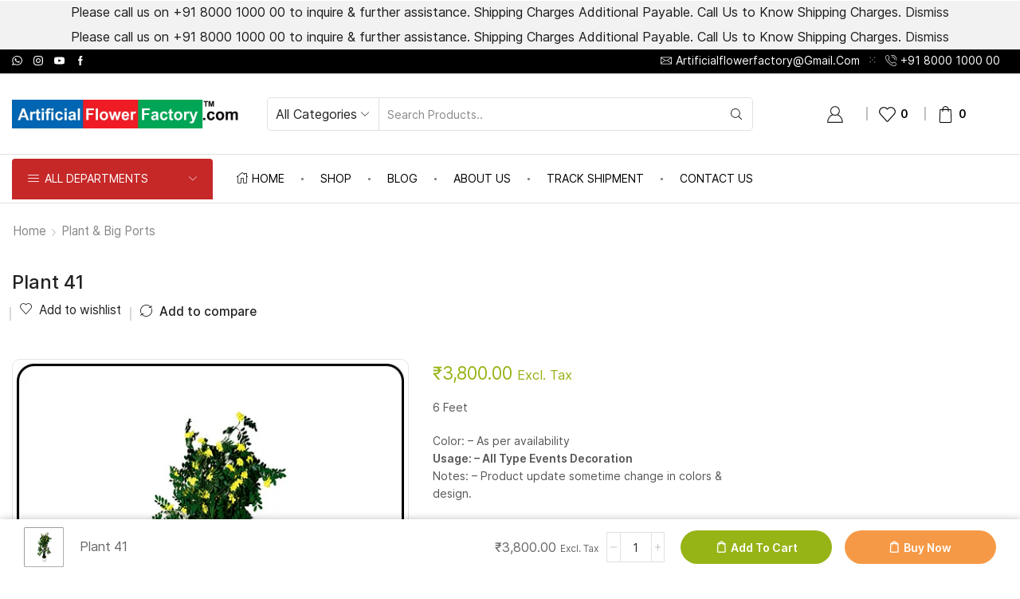

--- FILE ---
content_type: text/html; charset=UTF-8
request_url: https://artificialflowerfactory.com/product/plant-41/
body_size: 50662
content:

<!DOCTYPE html>
<html lang="en-US" xmlns="http://www.w3.org/1999/xhtml" prefix="og: http://ogp.me/ns# fb: http://www.facebook.com/2008/fbml" >
<head>
	<meta charset="UTF-8" />
	<meta name="viewport" content="width=device-width, initial-scale=1.0, maximum-scale=1.0, user-scalable=0"/>
					<script>document.documentElement.className = document.documentElement.className + ' yes-js js_active js'</script>
			<meta name='robots' content='index, follow, max-image-preview:large, max-snippet:-1, max-video-preview:-1' />

	<!-- This site is optimized with the Yoast SEO plugin v26.8 - https://yoast.com/product/yoast-seo-wordpress/ -->
	<title>Plant 41 - Artificial Flower Factory</title>
	<meta name="description" content="Artificial flower factory is one stop solution for all your needs related to real type artificial greenery bunch, port, plant &amp; many more." />
	<link rel="canonical" href="https://artificialflowerfactory.com/product/plant-41/" />
	<meta property="og:locale" content="en_US" />
	<meta property="og:type" content="article" />
	<meta property="og:title" content="Plant 41 - Artificial Flower Factory" />
	<meta property="og:description" content="Artificial flower factory is one stop solution for all your needs related to real type artificial greenery bunch, port, plant &amp; many more." />
	<meta property="og:url" content="https://artificialflowerfactory.com/product/plant-41/" />
	<meta property="og:site_name" content="Artificial Flower Factory" />
	<meta property="article:modified_time" content="2023-10-02T06:11:03+00:00" />
	<meta property="og:image" content="https://artificialflowerfactory.com/wp-content/uploads/2023/06/p41.jpg" />
	<meta property="og:image:width" content="500" />
	<meta property="og:image:height" content="500" />
	<meta property="og:image:type" content="image/jpeg" />
	<meta name="twitter:card" content="summary_large_image" />
	<meta name="twitter:label1" content="Est. reading time" />
	<meta name="twitter:data1" content="1 minute" />
	<script type="application/ld+json" class="yoast-schema-graph">{"@context":"https://schema.org","@graph":[{"@type":"WebPage","@id":"https://artificialflowerfactory.com/product/plant-41/","url":"https://artificialflowerfactory.com/product/plant-41/","name":"Plant 41 - Artificial Flower Factory","isPartOf":{"@id":"https://artificialflowerfactory.com/#website"},"primaryImageOfPage":{"@id":"https://artificialflowerfactory.com/product/plant-41/#primaryimage"},"image":{"@id":"https://artificialflowerfactory.com/product/plant-41/#primaryimage"},"thumbnailUrl":"https://artificialflowerfactory.com/wp-content/uploads/2023/06/p41.jpg","datePublished":"2023-03-30T10:56:15+00:00","dateModified":"2023-10-02T06:11:03+00:00","description":"Artificial flower factory is one stop solution for all your needs related to real type artificial greenery bunch, port, plant & many more.","breadcrumb":{"@id":"https://artificialflowerfactory.com/product/plant-41/#breadcrumb"},"inLanguage":"en-US","potentialAction":[{"@type":"ReadAction","target":["https://artificialflowerfactory.com/product/plant-41/"]}]},{"@type":"ImageObject","inLanguage":"en-US","@id":"https://artificialflowerfactory.com/product/plant-41/#primaryimage","url":"https://artificialflowerfactory.com/wp-content/uploads/2023/06/p41.jpg","contentUrl":"https://artificialflowerfactory.com/wp-content/uploads/2023/06/p41.jpg","width":500,"height":500},{"@type":"BreadcrumbList","@id":"https://artificialflowerfactory.com/product/plant-41/#breadcrumb","itemListElement":[{"@type":"ListItem","position":1,"name":"Home","item":"https://artificialflowerfactory.com/"},{"@type":"ListItem","position":2,"name":"Shop","item":"https://artificialflowerfactory.com/shop/"},{"@type":"ListItem","position":3,"name":"Plant 41"}]},{"@type":"WebSite","@id":"https://artificialflowerfactory.com/#website","url":"https://artificialflowerfactory.com/","name":"Artificial Flower Factory","description":"","potentialAction":[{"@type":"SearchAction","target":{"@type":"EntryPoint","urlTemplate":"https://artificialflowerfactory.com/?s={search_term_string}"},"query-input":{"@type":"PropertyValueSpecification","valueRequired":true,"valueName":"search_term_string"}}],"inLanguage":"en-US"}]}</script>
	<!-- / Yoast SEO plugin. -->


<link rel="alternate" type="application/rss+xml" title="Artificial Flower Factory &raquo; Feed" href="https://artificialflowerfactory.com/feed/" />
<link rel="alternate" type="application/rss+xml" title="Artificial Flower Factory &raquo; Comments Feed" href="https://artificialflowerfactory.com/comments/feed/" />
<link rel="alternate" type="application/rss+xml" title="Artificial Flower Factory &raquo; Plant 41 Comments Feed" href="https://artificialflowerfactory.com/product/plant-41/feed/" />
<style id='wp-img-auto-sizes-contain-inline-css' type='text/css'>
img:is([sizes=auto i],[sizes^="auto," i]){contain-intrinsic-size:3000px 1500px}
/*# sourceURL=wp-img-auto-sizes-contain-inline-css */
</style>
<style id='classic-theme-styles-inline-css' type='text/css'>
/*! This file is auto-generated */
.wp-block-button__link{color:#fff;background-color:#32373c;border-radius:9999px;box-shadow:none;text-decoration:none;padding:calc(.667em + 2px) calc(1.333em + 2px);font-size:1.125em}.wp-block-file__button{background:#32373c;color:#fff;text-decoration:none}
/*# sourceURL=/wp-includes/css/classic-themes.min.css */
</style>
<link rel='stylesheet' id='jquery-selectBox-css' href='https://artificialflowerfactory.com/wp-content/plugins/yith-woocommerce-wishlist/assets/css/jquery.selectBox.css' type='text/css' media='all' />
<link rel='stylesheet' id='woocommerce_prettyPhoto_css-css' href='//artificialflowerfactory.com/wp-content/plugins/woocommerce/assets/css/prettyPhoto.css' type='text/css' media='all' />
<link rel='stylesheet' id='yith-wcwl-main-css' href='https://artificialflowerfactory.com/wp-content/plugins/yith-woocommerce-wishlist/assets/css/style.css' type='text/css' media='all' />
<style id='yith-wcwl-main-inline-css' type='text/css'>
 :root { --rounded-corners-radius: 16px; --add-to-cart-rounded-corners-radius: 16px; --color-headers-background: #F4F4F4; --feedback-duration: 3s } 
 :root { --rounded-corners-radius: 16px; --add-to-cart-rounded-corners-radius: 16px; --color-headers-background: #F4F4F4; --feedback-duration: 3s } 
/*# sourceURL=yith-wcwl-main-inline-css */
</style>
<style id='global-styles-inline-css' type='text/css'>
:root{--wp--preset--aspect-ratio--square: 1;--wp--preset--aspect-ratio--4-3: 4/3;--wp--preset--aspect-ratio--3-4: 3/4;--wp--preset--aspect-ratio--3-2: 3/2;--wp--preset--aspect-ratio--2-3: 2/3;--wp--preset--aspect-ratio--16-9: 16/9;--wp--preset--aspect-ratio--9-16: 9/16;--wp--preset--color--black: #000000;--wp--preset--color--cyan-bluish-gray: #abb8c3;--wp--preset--color--white: #ffffff;--wp--preset--color--pale-pink: #f78da7;--wp--preset--color--vivid-red: #cf2e2e;--wp--preset--color--luminous-vivid-orange: #ff6900;--wp--preset--color--luminous-vivid-amber: #fcb900;--wp--preset--color--light-green-cyan: #7bdcb5;--wp--preset--color--vivid-green-cyan: #00d084;--wp--preset--color--pale-cyan-blue: #8ed1fc;--wp--preset--color--vivid-cyan-blue: #0693e3;--wp--preset--color--vivid-purple: #9b51e0;--wp--preset--gradient--vivid-cyan-blue-to-vivid-purple: linear-gradient(135deg,rgb(6,147,227) 0%,rgb(155,81,224) 100%);--wp--preset--gradient--light-green-cyan-to-vivid-green-cyan: linear-gradient(135deg,rgb(122,220,180) 0%,rgb(0,208,130) 100%);--wp--preset--gradient--luminous-vivid-amber-to-luminous-vivid-orange: linear-gradient(135deg,rgb(252,185,0) 0%,rgb(255,105,0) 100%);--wp--preset--gradient--luminous-vivid-orange-to-vivid-red: linear-gradient(135deg,rgb(255,105,0) 0%,rgb(207,46,46) 100%);--wp--preset--gradient--very-light-gray-to-cyan-bluish-gray: linear-gradient(135deg,rgb(238,238,238) 0%,rgb(169,184,195) 100%);--wp--preset--gradient--cool-to-warm-spectrum: linear-gradient(135deg,rgb(74,234,220) 0%,rgb(151,120,209) 20%,rgb(207,42,186) 40%,rgb(238,44,130) 60%,rgb(251,105,98) 80%,rgb(254,248,76) 100%);--wp--preset--gradient--blush-light-purple: linear-gradient(135deg,rgb(255,206,236) 0%,rgb(152,150,240) 100%);--wp--preset--gradient--blush-bordeaux: linear-gradient(135deg,rgb(254,205,165) 0%,rgb(254,45,45) 50%,rgb(107,0,62) 100%);--wp--preset--gradient--luminous-dusk: linear-gradient(135deg,rgb(255,203,112) 0%,rgb(199,81,192) 50%,rgb(65,88,208) 100%);--wp--preset--gradient--pale-ocean: linear-gradient(135deg,rgb(255,245,203) 0%,rgb(182,227,212) 50%,rgb(51,167,181) 100%);--wp--preset--gradient--electric-grass: linear-gradient(135deg,rgb(202,248,128) 0%,rgb(113,206,126) 100%);--wp--preset--gradient--midnight: linear-gradient(135deg,rgb(2,3,129) 0%,rgb(40,116,252) 100%);--wp--preset--font-size--small: 13px;--wp--preset--font-size--medium: 20px;--wp--preset--font-size--large: 36px;--wp--preset--font-size--x-large: 42px;--wp--preset--spacing--20: 0.44rem;--wp--preset--spacing--30: 0.67rem;--wp--preset--spacing--40: 1rem;--wp--preset--spacing--50: 1.5rem;--wp--preset--spacing--60: 2.25rem;--wp--preset--spacing--70: 3.38rem;--wp--preset--spacing--80: 5.06rem;--wp--preset--shadow--natural: 6px 6px 9px rgba(0, 0, 0, 0.2);--wp--preset--shadow--deep: 12px 12px 50px rgba(0, 0, 0, 0.4);--wp--preset--shadow--sharp: 6px 6px 0px rgba(0, 0, 0, 0.2);--wp--preset--shadow--outlined: 6px 6px 0px -3px rgb(255, 255, 255), 6px 6px rgb(0, 0, 0);--wp--preset--shadow--crisp: 6px 6px 0px rgb(0, 0, 0);}:where(.is-layout-flex){gap: 0.5em;}:where(.is-layout-grid){gap: 0.5em;}body .is-layout-flex{display: flex;}.is-layout-flex{flex-wrap: wrap;align-items: center;}.is-layout-flex > :is(*, div){margin: 0;}body .is-layout-grid{display: grid;}.is-layout-grid > :is(*, div){margin: 0;}:where(.wp-block-columns.is-layout-flex){gap: 2em;}:where(.wp-block-columns.is-layout-grid){gap: 2em;}:where(.wp-block-post-template.is-layout-flex){gap: 1.25em;}:where(.wp-block-post-template.is-layout-grid){gap: 1.25em;}.has-black-color{color: var(--wp--preset--color--black) !important;}.has-cyan-bluish-gray-color{color: var(--wp--preset--color--cyan-bluish-gray) !important;}.has-white-color{color: var(--wp--preset--color--white) !important;}.has-pale-pink-color{color: var(--wp--preset--color--pale-pink) !important;}.has-vivid-red-color{color: var(--wp--preset--color--vivid-red) !important;}.has-luminous-vivid-orange-color{color: var(--wp--preset--color--luminous-vivid-orange) !important;}.has-luminous-vivid-amber-color{color: var(--wp--preset--color--luminous-vivid-amber) !important;}.has-light-green-cyan-color{color: var(--wp--preset--color--light-green-cyan) !important;}.has-vivid-green-cyan-color{color: var(--wp--preset--color--vivid-green-cyan) !important;}.has-pale-cyan-blue-color{color: var(--wp--preset--color--pale-cyan-blue) !important;}.has-vivid-cyan-blue-color{color: var(--wp--preset--color--vivid-cyan-blue) !important;}.has-vivid-purple-color{color: var(--wp--preset--color--vivid-purple) !important;}.has-black-background-color{background-color: var(--wp--preset--color--black) !important;}.has-cyan-bluish-gray-background-color{background-color: var(--wp--preset--color--cyan-bluish-gray) !important;}.has-white-background-color{background-color: var(--wp--preset--color--white) !important;}.has-pale-pink-background-color{background-color: var(--wp--preset--color--pale-pink) !important;}.has-vivid-red-background-color{background-color: var(--wp--preset--color--vivid-red) !important;}.has-luminous-vivid-orange-background-color{background-color: var(--wp--preset--color--luminous-vivid-orange) !important;}.has-luminous-vivid-amber-background-color{background-color: var(--wp--preset--color--luminous-vivid-amber) !important;}.has-light-green-cyan-background-color{background-color: var(--wp--preset--color--light-green-cyan) !important;}.has-vivid-green-cyan-background-color{background-color: var(--wp--preset--color--vivid-green-cyan) !important;}.has-pale-cyan-blue-background-color{background-color: var(--wp--preset--color--pale-cyan-blue) !important;}.has-vivid-cyan-blue-background-color{background-color: var(--wp--preset--color--vivid-cyan-blue) !important;}.has-vivid-purple-background-color{background-color: var(--wp--preset--color--vivid-purple) !important;}.has-black-border-color{border-color: var(--wp--preset--color--black) !important;}.has-cyan-bluish-gray-border-color{border-color: var(--wp--preset--color--cyan-bluish-gray) !important;}.has-white-border-color{border-color: var(--wp--preset--color--white) !important;}.has-pale-pink-border-color{border-color: var(--wp--preset--color--pale-pink) !important;}.has-vivid-red-border-color{border-color: var(--wp--preset--color--vivid-red) !important;}.has-luminous-vivid-orange-border-color{border-color: var(--wp--preset--color--luminous-vivid-orange) !important;}.has-luminous-vivid-amber-border-color{border-color: var(--wp--preset--color--luminous-vivid-amber) !important;}.has-light-green-cyan-border-color{border-color: var(--wp--preset--color--light-green-cyan) !important;}.has-vivid-green-cyan-border-color{border-color: var(--wp--preset--color--vivid-green-cyan) !important;}.has-pale-cyan-blue-border-color{border-color: var(--wp--preset--color--pale-cyan-blue) !important;}.has-vivid-cyan-blue-border-color{border-color: var(--wp--preset--color--vivid-cyan-blue) !important;}.has-vivid-purple-border-color{border-color: var(--wp--preset--color--vivid-purple) !important;}.has-vivid-cyan-blue-to-vivid-purple-gradient-background{background: var(--wp--preset--gradient--vivid-cyan-blue-to-vivid-purple) !important;}.has-light-green-cyan-to-vivid-green-cyan-gradient-background{background: var(--wp--preset--gradient--light-green-cyan-to-vivid-green-cyan) !important;}.has-luminous-vivid-amber-to-luminous-vivid-orange-gradient-background{background: var(--wp--preset--gradient--luminous-vivid-amber-to-luminous-vivid-orange) !important;}.has-luminous-vivid-orange-to-vivid-red-gradient-background{background: var(--wp--preset--gradient--luminous-vivid-orange-to-vivid-red) !important;}.has-very-light-gray-to-cyan-bluish-gray-gradient-background{background: var(--wp--preset--gradient--very-light-gray-to-cyan-bluish-gray) !important;}.has-cool-to-warm-spectrum-gradient-background{background: var(--wp--preset--gradient--cool-to-warm-spectrum) !important;}.has-blush-light-purple-gradient-background{background: var(--wp--preset--gradient--blush-light-purple) !important;}.has-blush-bordeaux-gradient-background{background: var(--wp--preset--gradient--blush-bordeaux) !important;}.has-luminous-dusk-gradient-background{background: var(--wp--preset--gradient--luminous-dusk) !important;}.has-pale-ocean-gradient-background{background: var(--wp--preset--gradient--pale-ocean) !important;}.has-electric-grass-gradient-background{background: var(--wp--preset--gradient--electric-grass) !important;}.has-midnight-gradient-background{background: var(--wp--preset--gradient--midnight) !important;}.has-small-font-size{font-size: var(--wp--preset--font-size--small) !important;}.has-medium-font-size{font-size: var(--wp--preset--font-size--medium) !important;}.has-large-font-size{font-size: var(--wp--preset--font-size--large) !important;}.has-x-large-font-size{font-size: var(--wp--preset--font-size--x-large) !important;}
:where(.wp-block-post-template.is-layout-flex){gap: 1.25em;}:where(.wp-block-post-template.is-layout-grid){gap: 1.25em;}
:where(.wp-block-term-template.is-layout-flex){gap: 1.25em;}:where(.wp-block-term-template.is-layout-grid){gap: 1.25em;}
:where(.wp-block-columns.is-layout-flex){gap: 2em;}:where(.wp-block-columns.is-layout-grid){gap: 2em;}
:root :where(.wp-block-pullquote){font-size: 1.5em;line-height: 1.6;}
/*# sourceURL=global-styles-inline-css */
</style>
<link rel='stylesheet' id='contact-form-7-css' href='https://artificialflowerfactory.com/wp-content/plugins/contact-form-7/includes/css/styles.css' type='text/css' media='all' />
<style id='woocommerce-inline-inline-css' type='text/css'>
.woocommerce form .form-row .required { visibility: visible; }
/*# sourceURL=woocommerce-inline-inline-css */
</style>
<link rel='stylesheet' id='etheme-parent-style-css' href='https://artificialflowerfactory.com/wp-content/themes/xstore/xstore.min.css' type='text/css' media='all' />
<link rel='stylesheet' id='etheme-swatches-style-css' href='https://artificialflowerfactory.com/wp-content/themes/xstore/css/swatches.min.css' type='text/css' media='all' />
<link rel='stylesheet' id='jquery-fixedheadertable-style-css' href='https://artificialflowerfactory.com/wp-content/plugins/yith-woocommerce-compare/assets/css/jquery.dataTables.css' type='text/css' media='all' />
<link rel='stylesheet' id='yith_woocompare_page-css' href='https://artificialflowerfactory.com/wp-content/plugins/yith-woocommerce-compare/assets/css/compare.css' type='text/css' media='all' />
<link rel='stylesheet' id='yith-woocompare-widget-css' href='https://artificialflowerfactory.com/wp-content/plugins/yith-woocommerce-compare/assets/css/widget.css' type='text/css' media='all' />
<link rel='stylesheet' id='etheme-elementor-style-css' href='https://artificialflowerfactory.com/wp-content/themes/xstore/css/elementor.min.css' type='text/css' media='all' />
<link rel='stylesheet' id='etheme-sidebar-css' href='https://artificialflowerfactory.com/wp-content/themes/xstore/css/modules/layout/sidebar.min.css' type='text/css' media='all' />
<link rel='stylesheet' id='etheme-breadcrumbs-css' href='https://artificialflowerfactory.com/wp-content/themes/xstore/css/modules/breadcrumbs.min.css' type='text/css' media='all' />
<link rel='stylesheet' id='etheme-back-top-css' href='https://artificialflowerfactory.com/wp-content/themes/xstore/css/modules/back-top.min.css' type='text/css' media='all' />
<link rel='stylesheet' id='etheme-mobile-panel-css' href='https://artificialflowerfactory.com/wp-content/themes/xstore/css/modules/layout/mobile-panel.min.css' type='text/css' media='all' />
<link rel='stylesheet' id='etheme-woocommerce-css' href='https://artificialflowerfactory.com/wp-content/themes/xstore/css/modules/woocommerce/global.min.css' type='text/css' media='all' />
<link rel='stylesheet' id='etheme-woocommerce-archive-css' href='https://artificialflowerfactory.com/wp-content/themes/xstore/css/modules/woocommerce/archive.min.css' type='text/css' media='all' />
<link rel='stylesheet' id='etheme-single-product-builder-css' href='https://artificialflowerfactory.com/wp-content/themes/xstore/css/modules/woocommerce/single-product/single-product-builder.min.css' type='text/css' media='all' />
<link rel='stylesheet' id='etheme-single-product-elements-css' href='https://artificialflowerfactory.com/wp-content/themes/xstore/css/modules/woocommerce/single-product/single-product-elements.min.css' type='text/css' media='all' />
<link rel='stylesheet' id='etheme-single-product-sticky-cart-css' href='https://artificialflowerfactory.com/wp-content/themes/xstore/css/modules/woocommerce/single-product/sticky-cart.min.css' type='text/css' media='all' />
<link rel='stylesheet' id='etheme-yith-compare-css' href='https://artificialflowerfactory.com/wp-content/themes/xstore/css/modules/woocommerce/yith-compare.min.css' type='text/css' media='all' />
<link rel='stylesheet' id='etheme-star-rating-css' href='https://artificialflowerfactory.com/wp-content/themes/xstore/css/modules/star-rating.min.css' type='text/css' media='all' />
<link rel='stylesheet' id='etheme-comments-css' href='https://artificialflowerfactory.com/wp-content/themes/xstore/css/modules/comments.min.css' type='text/css' media='all' />
<link rel='stylesheet' id='etheme-single-post-meta-css' href='https://artificialflowerfactory.com/wp-content/themes/xstore/css/modules/blog/single-post/meta.min.css' type='text/css' media='all' />
<link rel='stylesheet' id='etheme-contact-forms-css' href='https://artificialflowerfactory.com/wp-content/themes/xstore/css/modules/contact-forms.min.css' type='text/css' media='all' />
<style id='xstore-icons-font-inline-css' type='text/css'>
@font-face {
				  font-family: 'xstore-icons';
				  src:
				    url('https://artificialflowerfactory.com/wp-content/themes/xstore/fonts/xstore-icons-light.ttf') format('truetype'),
				    url('https://artificialflowerfactory.com/wp-content/themes/xstore/fonts/xstore-icons-light.woff2') format('woff2'),
				    url('https://artificialflowerfactory.com/wp-content/themes/xstore/fonts/xstore-icons-light.woff') format('woff'),
				    url('https://artificialflowerfactory.com/wp-content/themes/xstore/fonts/xstore-icons-light.svg#xstore-icons') format('svg');
				  font-weight: normal;
				  font-style: normal;
				  font-display: swap;
				}
/*# sourceURL=xstore-icons-font-inline-css */
</style>
<link rel='stylesheet' id='etheme-header-contacts-css' href='https://artificialflowerfactory.com/wp-content/themes/xstore/css/modules/layout/header/parts/contacts.min.css' type='text/css' media='all' />
<link rel='stylesheet' id='etheme-header-search-css' href='https://artificialflowerfactory.com/wp-content/themes/xstore/css/modules/layout/header/parts/search.min.css' type='text/css' media='all' />
<link rel='stylesheet' id='etheme-header-menu-css' href='https://artificialflowerfactory.com/wp-content/themes/xstore/css/modules/layout/header/parts/menu.min.css' type='text/css' media='all' />
<link rel='stylesheet' id='etheme-all-departments-menu-css' href='https://artificialflowerfactory.com/wp-content/themes/xstore/css/modules/layout/header/parts/all-departments-menu.min.css' type='text/css' media='all' />
<link rel='stylesheet' id='xstore-kirki-styles-css' href='https://artificialflowerfactory.com/wp-content/uploads/xstore/kirki-styles.css' type='text/css' media='all' />
<script type="text/javascript" src="https://artificialflowerfactory.com/wp-includes/js/jquery/jquery.min.js" id="jquery-core-js"></script>
<script type="text/javascript" src="https://artificialflowerfactory.com/wp-includes/js/jquery/jquery-migrate.min.js" id="jquery-migrate-js"></script>
<script type="text/javascript" src="https://artificialflowerfactory.com/wp-content/plugins/woocommerce/assets/js/jquery-blockui/jquery.blockUI.min.js" id="wc-jquery-blockui-js" defer="defer" data-wp-strategy="defer"></script>
<script type="text/javascript" id="wc-add-to-cart-js-extra">
/* <![CDATA[ */
var wc_add_to_cart_params = {"ajax_url":"/wp-admin/admin-ajax.php","wc_ajax_url":"/?wc-ajax=%%endpoint%%","i18n_view_cart":"View cart","cart_url":"https://artificialflowerfactory.com/cart/","is_cart":"","cart_redirect_after_add":"no"};
//# sourceURL=wc-add-to-cart-js-extra
/* ]]> */
</script>
<script type="text/javascript" src="https://artificialflowerfactory.com/wp-content/plugins/woocommerce/assets/js/frontend/add-to-cart.min.js" id="wc-add-to-cart-js" defer="defer" data-wp-strategy="defer"></script>
<script type="text/javascript" src="https://artificialflowerfactory.com/wp-content/plugins/woocommerce/assets/js/zoom/jquery.zoom.min.js" id="wc-zoom-js" defer="defer" data-wp-strategy="defer"></script>
<script type="text/javascript" id="wc-single-product-js-extra">
/* <![CDATA[ */
var wc_single_product_params = {"i18n_required_rating_text":"Please select a rating","i18n_rating_options":["1 of 5 stars","2 of 5 stars","3 of 5 stars","4 of 5 stars","5 of 5 stars"],"i18n_product_gallery_trigger_text":"View full-screen image gallery","review_rating_required":"no","flexslider":{"rtl":false,"animation":"slide","smoothHeight":true,"directionNav":false,"controlNav":"thumbnails","slideshow":false,"animationSpeed":500,"animationLoop":false,"allowOneSlide":false},"zoom_enabled":"1","zoom_options":[],"photoswipe_enabled":"","photoswipe_options":{"shareEl":false,"closeOnScroll":false,"history":false,"hideAnimationDuration":0,"showAnimationDuration":0},"flexslider_enabled":""};
//# sourceURL=wc-single-product-js-extra
/* ]]> */
</script>
<script type="text/javascript" src="https://artificialflowerfactory.com/wp-content/plugins/woocommerce/assets/js/frontend/single-product.min.js" id="wc-single-product-js" defer="defer" data-wp-strategy="defer"></script>
<script type="text/javascript" src="https://artificialflowerfactory.com/wp-content/plugins/woocommerce/assets/js/js-cookie/js.cookie.min.js" id="wc-js-cookie-js" data-wp-strategy="defer"></script>
<script type="text/javascript" id="woocommerce-js-extra">
/* <![CDATA[ */
var woocommerce_params = {"ajax_url":"/wp-admin/admin-ajax.php","wc_ajax_url":"/?wc-ajax=%%endpoint%%","i18n_password_show":"Show password","i18n_password_hide":"Hide password"};
//# sourceURL=woocommerce-js-extra
/* ]]> */
</script>
<script type="text/javascript" src="https://artificialflowerfactory.com/wp-content/plugins/woocommerce/assets/js/frontend/woocommerce.min.js" id="woocommerce-js" defer="defer" data-wp-strategy="defer"></script>
<link rel="https://api.w.org/" href="https://artificialflowerfactory.com/wp-json/" /><link rel="alternate" title="JSON" type="application/json" href="https://artificialflowerfactory.com/wp-json/wp/v2/product/6215" /><link rel="EditURI" type="application/rsd+xml" title="RSD" href="https://artificialflowerfactory.com/xmlrpc.php?rsd" />
<meta name="generator" content="WordPress 6.9" />
<meta name="generator" content="WooCommerce 10.4.3" />
			<link rel="prefetch" as="font" href="https://artificialflowerfactory.com/wp-content/themes/xstore/fonts/xstore-icons-light.woff?v=9.4.8" type="font/woff">
					<link rel="prefetch" as="font" href="https://artificialflowerfactory.com/wp-content/themes/xstore/fonts/xstore-icons-light.woff2?v=9.4.8" type="font/woff2">
			<noscript><style>.woocommerce-product-gallery{ opacity: 1 !important; }</style></noscript>
	<meta name="generator" content="Elementor 3.34.2; features: additional_custom_breakpoints; settings: css_print_method-external, google_font-enabled, font_display-swap">
			<style>
				.e-con.e-parent:nth-of-type(n+4):not(.e-lazyloaded):not(.e-no-lazyload),
				.e-con.e-parent:nth-of-type(n+4):not(.e-lazyloaded):not(.e-no-lazyload) * {
					background-image: none !important;
				}
				@media screen and (max-height: 1024px) {
					.e-con.e-parent:nth-of-type(n+3):not(.e-lazyloaded):not(.e-no-lazyload),
					.e-con.e-parent:nth-of-type(n+3):not(.e-lazyloaded):not(.e-no-lazyload) * {
						background-image: none !important;
					}
				}
				@media screen and (max-height: 640px) {
					.e-con.e-parent:nth-of-type(n+2):not(.e-lazyloaded):not(.e-no-lazyload),
					.e-con.e-parent:nth-of-type(n+2):not(.e-lazyloaded):not(.e-no-lazyload) * {
						background-image: none !important;
					}
				}
			</style>
			<meta name="generator" content="Powered by Slider Revolution 6.6.13 - responsive, Mobile-Friendly Slider Plugin for WordPress with comfortable drag and drop interface." />
<script>function setREVStartSize(e){
			//window.requestAnimationFrame(function() {
				window.RSIW = window.RSIW===undefined ? window.innerWidth : window.RSIW;
				window.RSIH = window.RSIH===undefined ? window.innerHeight : window.RSIH;
				try {
					var pw = document.getElementById(e.c).parentNode.offsetWidth,
						newh;
					pw = pw===0 || isNaN(pw) || (e.l=="fullwidth" || e.layout=="fullwidth") ? window.RSIW : pw;
					e.tabw = e.tabw===undefined ? 0 : parseInt(e.tabw);
					e.thumbw = e.thumbw===undefined ? 0 : parseInt(e.thumbw);
					e.tabh = e.tabh===undefined ? 0 : parseInt(e.tabh);
					e.thumbh = e.thumbh===undefined ? 0 : parseInt(e.thumbh);
					e.tabhide = e.tabhide===undefined ? 0 : parseInt(e.tabhide);
					e.thumbhide = e.thumbhide===undefined ? 0 : parseInt(e.thumbhide);
					e.mh = e.mh===undefined || e.mh=="" || e.mh==="auto" ? 0 : parseInt(e.mh,0);
					if(e.layout==="fullscreen" || e.l==="fullscreen")
						newh = Math.max(e.mh,window.RSIH);
					else{
						e.gw = Array.isArray(e.gw) ? e.gw : [e.gw];
						for (var i in e.rl) if (e.gw[i]===undefined || e.gw[i]===0) e.gw[i] = e.gw[i-1];
						e.gh = e.el===undefined || e.el==="" || (Array.isArray(e.el) && e.el.length==0)? e.gh : e.el;
						e.gh = Array.isArray(e.gh) ? e.gh : [e.gh];
						for (var i in e.rl) if (e.gh[i]===undefined || e.gh[i]===0) e.gh[i] = e.gh[i-1];
											
						var nl = new Array(e.rl.length),
							ix = 0,
							sl;
						e.tabw = e.tabhide>=pw ? 0 : e.tabw;
						e.thumbw = e.thumbhide>=pw ? 0 : e.thumbw;
						e.tabh = e.tabhide>=pw ? 0 : e.tabh;
						e.thumbh = e.thumbhide>=pw ? 0 : e.thumbh;
						for (var i in e.rl) nl[i] = e.rl[i]<window.RSIW ? 0 : e.rl[i];
						sl = nl[0];
						for (var i in nl) if (sl>nl[i] && nl[i]>0) { sl = nl[i]; ix=i;}
						var m = pw>(e.gw[ix]+e.tabw+e.thumbw) ? 1 : (pw-(e.tabw+e.thumbw)) / (e.gw[ix]);
						newh =  (e.gh[ix] * m) + (e.tabh + e.thumbh);
					}
					var el = document.getElementById(e.c);
					if (el!==null && el) el.style.height = newh+"px";
					el = document.getElementById(e.c+"_wrapper");
					if (el!==null && el) {
						el.style.height = newh+"px";
						el.style.display = "block";
					}
				} catch(e){
					console.log("Failure at Presize of Slider:" + e)
				}
			//});
		  };</script>
<style id="kirki-inline-styles"></style><style type="text/css" class="et_custom-css">.btn-checkout:hover,.btn-view-wishlist:hover{opacity:1 !important}.page-heading{margin-bottom:25px}.et_element-top-level.et_b_header-account>a,.et_element-top-level.et_b_header-wishlist>a,.et_element-top-level.et_b_header-cart>a{font-weight:800}.mobile-header-wrapper .et_b_header-cart.et_element-top-level>a{width:auto}@media only screen and (min-width:1200px) and (max-width:1275px){.et_element-top-level.et_b_header-menu .menu>li:last-child,.et_b_header-menu .menu>li:nth-last-child(2) .et_b_header-menu-sep{display:none}}.mini-cart-buttons a{font-size:14px !important}.checkout-button:focus{color:var(--et_btn-color)}.et_b_header-socials a:hover{color:var(--et_active-color)}.mobile-menu-content>.et_b_header-socials{justify-content:inherit}.secondary-menu-wrapper .menu{box-shadow:0 4px 10px rgb(0 0 0 / 12%);border-radius:0 0 10px 10px}.content-product .quantity-wrapper .button,.content-product .quantity-wrapper .button.et-st-disabled:hover{border-radius:5px}.single-product .sidebar-widget .widget-title{font-size:18px}.et_product-block .single-wishlist .wishlist-fragment>div,.et_product-block .single-compare>a{margin-bottom:0;font-weight:500}.woocommerce-product-gallery.images-wrapper,.thumbnails-list .swiper-slide a{border:1px solid #E5E5E5;border-radius:10px;padding:5px}.single-product form.cart table.variations td.value select{width:100%}.single-product .et-timer.product-sale-counter{border:1px solid #D6D6D6;border-radius:10px;text-align:center;padding:12px;font-size:8px !important}@media only screen and (max-width:767px){.single-product .connect-block-element-vBVVM{flex-wrap:wrap;margin:-7px 0}.single-product .et_element.connect-block-element-vBVVM>div,.single-product .et_element.connect-block-element-vBVVM>form.cart,.single-product .et_element.connect-block-element-vBVVM>.price{margin:7px 0}.single-product .et_element.connect-block-element-vBVVM .et_connect-block-sep{margin:0 3px}}article.blog-post .wp-picture.blog-hover-zoom{border-radius:10px}.products-bordered-layout.with-ajax .ajax-content{border-radius:10px}.sidebar .widget-title{font-size:18px;text-transform:uppercase}.page-heading,.breadcrumb-trail{margin-bottom:25px}.breadcrumb-trail .page-heading{background-color:transparent}.swiper-custom-right:not(.et-swiper-elementor-nav),.swiper-custom-left:not(.et-swiper-elementor-nav){background:transparent !important}@media only screen and (max-width:1530px){.swiper-custom-left,.middle-inside .swiper-entry .swiper-button-prev,.middle-inside.swiper-entry .swiper-button-prev{left:-15px}.swiper-custom-right,.middle-inside .swiper-entry .swiper-button-next,.middle-inside.swiper-entry .swiper-button-next{right:-15px}.middle-inbox .swiper-entry .swiper-button-prev,.middle-inbox.swiper-entry .swiper-button-prev{left:8px}.middle-inbox .swiper-entry .swiper-button-next,.middle-inbox.swiper-entry .swiper-button-next{right:8px}.swiper-entry:hover .swiper-custom-left,.middle-inside .swiper-entry:hover .swiper-button-prev,.middle-inside.swiper-entry:hover .swiper-button-prev{left:-5px}.swiper-entry:hover .swiper-custom-right,.middle-inside .swiper-entry:hover .swiper-button-next,.middle-inside.swiper-entry:hover .swiper-button-next{right:-5px}.middle-inbox .swiper-entry:hover .swiper-button-prev,.middle-inbox.swiper-entry:hover .swiper-button-prev{left:5px}.middle-inbox .swiper-entry:hover .swiper-button-next,.middle-inbox.swiper-entry:hover .swiper-button-next{right:5px}}.header-main-menu.et_element-top-level .menu{margin-right:-0px;margin-left:-0px}@media only screen and (max-width:1200px){.header-wrapper,.site-header-vertical{display:none}}@media only screen and (min-width:1201px){.mobile-header-wrapper{display:none}}.swiper-container{width:auto}.content-product .product-content-image img,.category-grid img,.categoriesCarousel .category-grid img{width:100%}.etheme-elementor-slider:not(.swiper-container-initialized,.swiper-initialized) .swiper-slide{max-width:calc(100% / var(--slides-per-view,4))}.etheme-elementor-slider[data-animation]:not(.swiper-container-initialized,.swiper-initialized,[data-animation=slide],[data-animation=coverflow]) .swiper-slide{max-width:100%}body:not([data-elementor-device-mode]) .etheme-elementor-off-canvas__container{transition:none;opacity:0;visibility:hidden;position:fixed}</style></head>
<body class="wp-singular product-template-default single single-product postid-6215 wp-theme-xstore theme-xstore woocommerce woocommerce-page woocommerce-demo-store woocommerce-no-js et_cart-type-1 et_b_dt_header-not-overlap et_b_mob_header-not-overlap breadcrumbs-type-left2  et-preloader-off et-catalog-off sticky-message-on et-secondary-menu-on et-secondary-visibility-opened et-secondary-on-home et-enable-swatch elementor-default elementor-kit-7" data-mode="light">
<p role="complementary" aria-label="Store notice" class="woocommerce-store-notice demo_store" data-notice-id="5f3b3ecdfb765d3be8d3e76928008d3f" style="display:none;">Please call us on +91 8000 1000 00 to inquire &amp; further assistance. Shipping Charges Additional Payable. Call Us to Know Shipping Charges. <a role="button" href="#" class="woocommerce-store-notice__dismiss-link">Dismiss</a></p>

<p role="complementary" aria-label="Store notice" class="woocommerce-store-notice demo_store" data-notice-id="5f3b3ecdfb765d3be8d3e76928008d3f" style="display:none;">Please call us on +91 8000 1000 00 to inquire &amp; further assistance. Shipping Charges Additional Payable. Call Us to Know Shipping Charges. <a role="button" href="#" class="woocommerce-store-notice__dismiss-link">Dismiss</a></p>
<div class="template-container">

		<div class="template-content">
		<div class="page-wrapper">
			<header id="header" class="site-header sticky"  data-type="smart"><div class="header-wrapper">
<div class="header-top-wrapper ">
	<div class="header-top" data-title="Header top">
		<div class="et-row-container et-container">
			<div class="et-wrap-columns flex align-items-center">		
				
		
        <div class="et_column et_col-xs-5 et_col-xs-offset-0">
			

<div class="et_element et_b_header-socials et-socials flex flex-nowrap align-items-center  justify-content-start mob-justify-content-center et_element-top-level flex-row" >
	        <a href="https://api.whatsapp.com/send?phone=+918000100000&text=Hi,%20I%20contacted%20you%20Through%20your%20website."             data-tooltip="Whatsapp" title="Whatsapp">
            <span class="screen-reader-text hidden">Whatsapp</span>
			<svg xmlns="http://www.w3.org/2000/svg" width="1em" height="1em" viewBox="0 0 24 24"><path d="M23.952 11.688c0 6.432-5.256 11.64-11.712 11.64-2.064 0-3.984-0.528-5.664-1.44l-6.48 2.064 2.112-6.24c-1.056-1.752-1.68-3.816-1.68-6 0-6.432 5.256-11.64 11.712-11.64 6.456-0.024 11.712 5.184 11.712 11.616zM12.216 1.92c-5.424 0-9.864 4.368-9.864 9.768 0 2.136 0.696 4.128 1.872 5.736l-1.224 3.624 3.792-1.2c1.56 1.032 3.432 1.608 5.424 1.608 5.424 0.024 9.864-4.368 9.864-9.768s-4.44-9.768-9.864-9.768zM18.144 14.376c-0.072-0.12-0.264-0.192-0.552-0.336s-1.704-0.84-1.968-0.936c-0.264-0.096-0.456-0.144-0.648 0.144s-0.744 0.936-0.912 1.128c-0.168 0.192-0.336 0.216-0.624 0.072s-1.224-0.432-2.304-1.416c-0.864-0.744-1.44-1.68-1.608-1.968s-0.024-0.432 0.12-0.576c0.12-0.12 0.288-0.336 0.432-0.504s0.192-0.288 0.288-0.48c0.096-0.192 0.048-0.36-0.024-0.504s-0.648-1.536-0.888-2.112c-0.24-0.576-0.48-0.48-0.648-0.48s-0.36-0.024-0.552-0.024c-0.192 0-0.504 0.072-0.768 0.36s-1.008 0.984-1.008 2.376c0 1.392 1.032 2.76 1.176 2.952s1.992 3.168 4.92 4.296c2.928 1.152 2.928 0.768 3.456 0.72s1.704-0.696 1.944-1.344c0.24-0.672 0.24-1.248 0.168-1.368z"></path></svg>        </a>
	        <a href="https://www.instagram.com/artificial_flower_factory/"             data-tooltip="Instagram" title="Instagram">
            <span class="screen-reader-text hidden">Instagram</span>
			<svg xmlns="http://www.w3.org/2000/svg" width="1em" height="1em" viewBox="0 0 24 24"><path d="M16.512 0h-9.024c-4.128 0-7.488 3.36-7.488 7.488v9c0 4.152 3.36 7.512 7.488 7.512h9c4.152 0 7.512-3.36 7.512-7.488v-9.024c0-4.128-3.36-7.488-7.488-7.488zM21.744 16.512c0 2.904-2.352 5.256-5.256 5.256h-9c-2.904 0-5.256-2.352-5.256-5.256v-9.024c0-2.904 2.352-5.256 5.256-5.256h9c2.904 0 5.256 2.352 5.256 5.256v9.024zM12 6c-3.312 0-6 2.688-6 6s2.688 6 6 6 6-2.688 6-6-2.688-6-6-6zM12 15.744c-2.064 0-3.744-1.68-3.744-3.744s1.68-3.744 3.744-3.744 3.744 1.68 3.744 3.744c0 2.064-1.68 3.744-3.744 3.744zM19.248 5.544c0 0.437-0.355 0.792-0.792 0.792s-0.792-0.355-0.792-0.792c0-0.437 0.355-0.792 0.792-0.792s0.792 0.355 0.792 0.792z"></path></svg>        </a>
	        <a href="https://www.youtube.com/channel/UC4zoo3bexeA2TwcSG22wfjg"             data-tooltip="Youtube" title="Youtube">
            <span class="screen-reader-text hidden">Youtube</span>
			<svg xmlns="http://www.w3.org/2000/svg" width="1em" height="1em" viewBox="0 0 32 32"><path d="M31.050 7.041c-0.209-0.886-0.874-1.597-1.764-1.879-2.356-0.748-7.468-1.47-13.286-1.47s-10.93 0.722-13.287 1.47c-0.889 0.282-1.555 0.993-1.764 1.879-0.394 1.673-0.95 4.776-0.95 8.959s0.556 7.286 0.95 8.959c0.209 0.886 0.874 1.597 1.764 1.879 2.356 0.748 7.468 1.47 13.286 1.47s10.93-0.722 13.287-1.47c0.889-0.282 1.555-0.993 1.764-1.879 0.394-1.673 0.95-4.776 0.95-8.959s-0.556-7.286-0.95-8.959zM12.923 20.923v-9.846l9.143 4.923-9.143 4.923z"></path></svg>        </a>
	        <a href="https://www.facebook.com/artificialflowerfactory"             data-tooltip="Facebook" title="Facebook">
            <span class="screen-reader-text hidden">Facebook</span>
			<svg xmlns="http://www.w3.org/2000/svg" width="1em" height="1em" viewBox="0 0 24 24"><path d="M13.488 8.256v-3c0-0.84 0.672-1.488 1.488-1.488h1.488v-3.768h-2.976c-2.472 0-4.488 2.016-4.488 4.512v3.744h-3v3.744h3v12h4.512v-12h3l1.488-3.744h-4.512z"></path></svg>        </a>
	</div>

        </div>
			
				
		
        <div class="et_column et_col-xs-5 et_col-xs-offset-2">
			

<div class="et_element et_b_header-contacts  et_element-top-level  justify-content-end  flex-inline text-nowrap" >
	        <div class="contact contact-Email icon-left  flex-inline  justify-content-end"
             data-tooltip="Email"         >
			
			            <span class="flex-inline justify-content-center flex-nowrap">
						<span class="contact-icon flex-inline justify-content-center align-items-center">
							<svg xmlns="http://www.w3.org/2000/svg" width="1em" height="1em" viewBox="0 0 24 24"><path d="M23.928 5.424c-0.024-0.648-0.552-1.152-1.176-1.152h-21.504c-0.648 0-1.176 0.528-1.176 1.176v13.128c0 0.648 0.528 1.176 1.176 1.176h21.504c0.648 0 1.176-0.528 1.176-1.176v-13.152zM22.512 5.4l-10.512 6.576-10.512-6.576h21.024zM1.248 16.992v-10.416l7.344 4.584-7.344 5.832zM1.224 18.456l8.352-6.624 2.064 1.32c0.192 0.12 0.432 0.12 0.624 0l2.064-1.32 8.4 6.648 0.024 0.096c0 0 0 0.024-0.024 0.024h-21.48c-0.024 0-0.024 0-0.024-0.024v-0.12zM22.752 6.648v10.344l-7.344-5.808 7.344-4.536z"></path></svg>						</span>
												<span class="contact-info ">
							artificialflowerfactory@gmail.com						</span>
					</span>
        </div>
		<span class="et_b_header-contact-sep align-self-center"></span>		        <div class="contact contact-Phone icon-left  flex-inline  justify-content-end"
             data-tooltip="Phone"         >
			
			            <span class="flex-inline justify-content-center flex-nowrap">
						<span class="contact-icon flex-inline justify-content-center align-items-center">
							<svg xmlns="http://www.w3.org/2000/svg" width="1em" height="1em" viewBox="0 0 24 24"><path d="M22.080 16.488c-3.504-2.808-4.776-1.44-6.144 0l-0.24 0.24c-0.24 0.216-0.936 0-1.752-0.528-0.912-0.6-2.040-1.584-3.288-2.832-4.128-4.152-3.384-5.016-3.336-5.040l0.24-0.24c1.416-1.392 2.736-2.688-0.072-6.144-0.936-1.152-1.872-1.728-2.832-1.776-1.368-0.096-2.496 1.080-3.336 1.968-0.12 0.144-0.264 0.288-0.408 0.432-1.032 1.008-1.056 3.192-0.048 5.832 1.056 2.832 3.192 5.952 6 8.736 2.76 2.76 5.856 4.896 8.736 6 1.32 0.504 2.496 0.744 3.504 0.744 1.032 0 1.848-0.264 2.328-0.744 0.144-0.12 0.312-0.264 0.456-0.432 0.912-0.864 2.040-1.944 1.992-3.36-0.024-0.96-0.624-1.896-1.8-2.856zM6.744 7.224l-0.24 0.24c-1.128 1.152-0.096 3.216 3.384 6.672 1.344 1.344 2.496 2.328 3.48 2.976 1.44 0.936 2.52 1.056 3.192 0.36l0.264-0.264c1.296-1.296 1.944-1.944 4.584 0.168 0.888 0.72 1.344 1.368 1.368 1.968 0.024 0.912-0.936 1.8-1.632 2.448-0.192 0.144-0.336 0.312-0.48 0.456-0.672 0.648-2.544 0.552-4.656-0.24-2.64-0.984-5.616-3-8.328-5.712-2.688-2.592-4.704-5.544-5.76-8.28-0.768-2.136-0.864-4.008-0.216-4.632 0.072-0.072 0.144-0.168 0.216-0.24s0.144-0.144 0.216-0.24c0.744-0.816 1.56-1.632 2.4-1.632h0.072c0.624 0.024 1.272 0.48 1.968 1.344 2.136 2.664 1.44 3.36 0.168 4.608zM19.008 10.104c0.096 0.048 0.168 0.048 0.24 0.048 0.24 0 0.432-0.144 0.528-0.36 0.648-1.584 0.264-3.408-0.96-4.632-1.248-1.248-3.168-1.608-4.8-0.888-0.144 0.048-0.264 0.168-0.312 0.312s-0.048 0.312 0 0.432c0.048 0.144 0.168 0.264 0.312 0.312s0.312 0.048 0.456-0.024c1.176-0.528 2.592-0.288 3.504 0.624 0.888 0.888 1.152 2.232 0.696 3.384-0.072 0.336 0.072 0.696 0.336 0.792zM12.504 1.896c0.144 0.048 0.312 0.048 0.456-0.024 2.592-1.176 5.712-0.6 7.752 1.416 1.968 1.968 2.568 4.896 1.512 7.488-0.12 0.288 0.048 0.648 0.312 0.744 0.096 0.048 0.168 0.048 0.24 0.048 0.24 0 0.456-0.144 0.504-0.336 1.224-3.024 0.552-6.456-1.752-8.76-2.376-2.376-6-3.024-9.024-1.656-0.144 0.048-0.264 0.168-0.312 0.312s-0.048 0.312 0 0.432c0.048 0.168 0.168 0.264 0.312 0.336z"></path></svg>						</span>
												<span class="contact-info ">
							+91 8000 1000 00						</span>
					</span>
        </div>
				</div>

        </div>
	</div>		</div>
	</div>
</div>

<div class="header-main-wrapper sticky">
	<div class="header-main" data-title="Header main">
		<div class="et-row-container et-container">
			<div class="et-wrap-columns flex align-items-center">		
				
		
        <div class="et_column et_col-xs-3 et_col-xs-offset-0">
			

    <div class="et_element et_b_header-logo align-start mob-align-start et_element-top-level" >
        <a href="https://artificialflowerfactory.com">
            <span><img fetchpriority="high" width="2560" height="310" src="https://artificialflowerfactory.com/wp-content/uploads/2023/06/name-plat-logo-scaled.jpg" class="et_b_header-logo-img" alt="" srcset="https://artificialflowerfactory.com/wp-content/uploads/2023/06/name-plat-logo-scaled.jpg " 2x decoding="async" /></span><span class="fixed"><img fetchpriority="high" width="2560" height="310" src="https://artificialflowerfactory.com/wp-content/uploads/2023/06/name-plat-logo-scaled.jpg" class="et_b_header-logo-img" alt="" srcset="https://artificialflowerfactory.com/wp-content/uploads/2023/06/name-plat-logo-scaled.jpg " 2x decoding="async" /></span>            
        </a>
    </div>

        </div>
			
				
		
        <div class="et_column et_col-xs-6 et_col-xs-offset-0">
			

<div class="et_element et_b_header-search flex align-items-center   et-content-right justify-content-center mob-justify-content- flex-basis-full et_element-top-level et-content-dropdown" >
		
	    
        <form action="https://artificialflowerfactory.com/" role="search" data-min="3" data-per-page="100"
              data-tabs="1"              class="ajax-search-form  ajax-with-suggestions input-input " method="get">
			
                <div class="input-row flex align-items-center " data-search-mode="dark">
                    					<select style="width: 100%; max-width: calc(122px + 1.4em)"  name='product_cat' id='product_cat-948' class='postform'>
	<option value='0' selected='selected'>All categories</option>
	<option class="level-0" value="backdrop-stage">Backdrop Stage</option>
	<option class="level-0" value="best-artificial-plant">Best Artificial Plant</option>
	<option class="level-0" value="buke">Buke</option>
	<option class="level-0" value="channel">Channel</option>
	<option class="level-0" value="cylinder">Cylinder</option>
	<option class="level-0" value="dry-flower-leap-bunch">Dry Flower &amp; Leap Bunch</option>
	<option class="level-0" value="flower-bunch-artificial-flower">Flower Bunch</option>
	<option class="level-0" value="ganesh-decor-new-arrivals">Ganesh Decor New Arrivals</option>
	<option class="level-0" value="ganpati-festival-decoration">Ganpati Festival Decoration</option>
	<option class="level-0" value="gate">Gate</option>
	<option class="level-0" value="hanging-artificial-flower">Hanging</option>
	<option class="level-0" value="jumar">Jumar</option>
	<option class="level-0" value="lantern">Lantern</option>
	<option class="level-0" value="leaf-bunch">Leaf Bunch</option>
	<option class="level-0" value="line-har-artificial-flower">Line &amp; Har</option>
	<option class="level-0" value="loose-flower-artificial-flower">Loose Flower</option>
	<option class="level-0" value="mandap">Mandap</option>
	<option class="level-0" value="matt">Matt</option>
	<option class="level-0" value="mehndi-haldi">Mehndi Haldi</option>
	<option class="level-0" value="merriage-items">Merriage Items</option>
	<option class="level-0" value="new-arrivals">New Arrivals</option>
	<option class="level-0" value="others">Others</option>
	<option class="level-0" value="plant-big-ports">Plant &amp; Big Ports</option>
	<option class="level-0" value="plant-new-arrivals">Plant New Arrivals</option>
	<option class="level-0" value="planter-stand">Planter Stand</option>
	<option class="level-0" value="pots">Pots</option>
	<option class="level-0" value="selfie">Selfie</option>
	<option class="level-0" value="show-piece">Show Piece</option>
	<option class="level-0" value="small-pots">Small Pots</option>
	<option class="level-0" value="table-basket-buke">Table Basket Buke</option>
	<option class="level-0" value="toran">Toran</option>
	<option class="level-0" value="wedding-stage">Wedding Stage</option>
	<option class="level-0" value="wooden-arts-artificial-flower">Wooden Arts</option>
</select>
                    <label class="screen-reader-text" for="et_b-header-search-input-22">Search input</label>
                    <input type="text" value=""
                           placeholder="Search Products.." autocomplete="off" class="form-control" id="et_b-header-search-input-22" name="s">
					
					                        <input type="hidden" name="post_type" value="product">
					
                                            <input type="hidden" name="et_search" value="true">
                    					
					                    <span class="buttons-wrapper flex flex-nowrap pos-relative">
                    <span class="clear flex-inline justify-content-center align-items-center pointer">
                        <span class="et_b-icon">
                            <svg xmlns="http://www.w3.org/2000/svg" width=".7em" height=".7em" viewBox="0 0 24 24"><path d="M13.056 12l10.728-10.704c0.144-0.144 0.216-0.336 0.216-0.552 0-0.192-0.072-0.384-0.216-0.528-0.144-0.12-0.336-0.216-0.528-0.216 0 0 0 0 0 0-0.192 0-0.408 0.072-0.528 0.216l-10.728 10.728-10.704-10.728c-0.288-0.288-0.768-0.288-1.056 0-0.168 0.144-0.24 0.336-0.24 0.528 0 0.216 0.072 0.408 0.216 0.552l10.728 10.704-10.728 10.704c-0.144 0.144-0.216 0.336-0.216 0.552s0.072 0.384 0.216 0.528c0.288 0.288 0.768 0.288 1.056 0l10.728-10.728 10.704 10.704c0.144 0.144 0.336 0.216 0.528 0.216s0.384-0.072 0.528-0.216c0.144-0.144 0.216-0.336 0.216-0.528s-0.072-0.384-0.216-0.528l-10.704-10.704z"></path></svg>
                        </span>
                    </span>
                    <button type="submit" class="search-button flex justify-content-center align-items-center pointer" aria-label="Search button">
                        <span class="et_b-loader"></span>
                    <svg xmlns="http://www.w3.org/2000/svg" width="1em" height="1em" fill="currentColor" viewBox="0 0 24 24"><path d="M23.784 22.8l-6.168-6.144c1.584-1.848 2.448-4.176 2.448-6.576 0-5.52-4.488-10.032-10.032-10.032-5.52 0-10.008 4.488-10.008 10.008s4.488 10.032 10.032 10.032c2.424 0 4.728-0.864 6.576-2.472l6.168 6.144c0.144 0.144 0.312 0.216 0.48 0.216s0.336-0.072 0.456-0.192c0.144-0.12 0.216-0.288 0.24-0.48 0-0.192-0.072-0.384-0.192-0.504zM18.696 10.080c0 4.752-3.888 8.64-8.664 8.64-4.752 0-8.64-3.888-8.64-8.664 0-4.752 3.888-8.64 8.664-8.64s8.64 3.888 8.64 8.664z"></path></svg>                    <span class="screen-reader-text">Search</span></button>
                </span>
                </div>
				
											                <div class="ajax-results-wrapper"></div>
			        </form>
		</div>
        </div>
			
				
		
        <div class="et_column et_col-xs-3 et_col-xs-offset-0 pos-static">
			

<style>                .connect-block-element-pEkPT {
                    --connect-block-space: 10px;
                    margin: 0 -10px;
                }
                .et_element.connect-block-element-pEkPT > div,
                .et_element.connect-block-element-pEkPT > form.cart,
                .et_element.connect-block-element-pEkPT > .price {
                    margin: 0 10px;
                }
                                    .et_element.connect-block-element-pEkPT > .et_b_header-widget > div, 
                    .et_element.connect-block-element-pEkPT > .et_b_header-widget > ul {
                        margin-left: 10px;
                        margin-right: 10px;
                    }
                    .et_element.connect-block-element-pEkPT .widget_nav_menu .menu > li > a {
                        margin: 0 10px                    }
/*                    .et_element.connect-block-element-pEkPT .widget_nav_menu .menu .menu-item-has-children > a:after {
                        right: 10px;
                    }*/
                </style><div class="et_element et_connect-block flex flex-row connect-block-element-pEkPT align-items-center justify-content-center">
  

<div class="et_element et_b_header-account flex align-items-center  login-link account-type1 et-content-right et-content-dropdown et-content-toTop et_element-top-level" >
	
    <a href="https://artificialflowerfactory.com/my-account-2/"
       class=" flex full-width align-items-center  justify-content-center mob-justify-content-start">
			<span class="flex-inline justify-content-center align-items-center flex-wrap">

				                    <span class="et_b-icon">
						<svg xmlns="http://www.w3.org/2000/svg" width="1em" height="1em" viewBox="0 0 24 24"><path d="M16.848 12.168c1.56-1.32 2.448-3.216 2.448-5.232 0-3.768-3.072-6.84-6.84-6.84s-6.864 3.072-6.864 6.84c0 2.016 0.888 3.912 2.448 5.232-4.080 1.752-6.792 6.216-6.792 11.136 0 0.36 0.288 0.672 0.672 0.672h21.072c0.36 0 0.672-0.288 0.672-0.672-0.024-4.92-2.76-9.384-6.816-11.136zM12.432 1.44c3.048 0 5.52 2.472 5.52 5.52 0 1.968-1.056 3.792-2.76 4.776l-0.048 0.024c0 0 0 0-0.024 0-0.048 0.024-0.096 0.048-0.144 0.096h-0.024c-0.792 0.408-1.632 0.624-2.544 0.624-3.048 0-5.52-2.472-5.52-5.52s2.52-5.52 5.544-5.52zM9.408 13.056c0.96 0.48 1.968 0.72 3.024 0.72s2.064-0.24 3.024-0.72c3.768 1.176 6.576 5.088 6.816 9.552h-19.68c0.264-4.44 3.048-8.376 6.816-9.552z"></path></svg>					</span>
								
								
				
			</span>
    </a>
					
                <div class="header-account-content et-mini-content">
					                    <div class="et-content">
												<div class="et_b-tabs-wrapper">                <div class="et_b-tabs">
                        <span class="et-tab active" data-tab="login">
                            Login                        </span>
                    <span class="et-tab" data-tab="register">
                            Register                        </span>
                </div>
				                        <form class="woocommerce-form woocommerce-form-login login et_b-tab-content active" data-tab-name="login" autocomplete="off" method="post"
                              action="https://artificialflowerfactory.com/my-account-2/">
							
							
                            <p class="woocommerce-form-row woocommerce-form-row--wide form-row form-row-wide">
                                <label for="username">Username or email                                    &nbsp;<span class="required">*</span></label>
                                <input type="text" title="username"
                                       class="woocommerce-Input woocommerce-Input--text input-text"
                                       name="username" id="username"
                                       value=""/>                            </p>
                            <p class="woocommerce-form-row woocommerce-form-row--wide form-row form-row-wide">
                                <label for="password">Password&nbsp;<span
                                            class="required">*</span></label>
                                <input class="woocommerce-Input woocommerce-Input--text input-text" type="password"
                                       name="password" id="password" autocomplete="current-password"/>
                            </p>
							
							
                            <a href="https://artificialflowerfactory.com/my-account-2/lost-password/"
                               class="lost-password">Lost password?</a>

                            <p>
                                <label for="rememberme"
                                       class="woocommerce-form__label woocommerce-form__label-for-checkbox inline">
                                    <input class="woocommerce-form__input woocommerce-form__input-checkbox"
                                           name="rememberme" type="checkbox" id="rememberme" value="forever"/>
                                    <span>Remember Me</span>
                                </label>
                            </p>

                            <p class="login-submit">
								<input type="hidden" id="woocommerce-login-nonce" name="woocommerce-login-nonce" value="8232d19ff8" /><input type="hidden" name="_wp_http_referer" value="/product/plant-41/" />                                <button type="submit" class="woocommerce-Button button" name="login"
                                        value="Log in">Log in</button>
                            </p>
							
							
                        </form>
						
						                            <form method="post" autocomplete="off"
                                  class="woocommerce-form woocommerce-form-register et_b-tab-content register"
                                  data-tab-name="register"                                   action="https://artificialflowerfactory.com/my-account-2/">
								
																
								
                                <p class="woocommerce-form-row woocommerce-form-row--wide form-row-wide">
                                    <label for="reg_email">Email address                                        &nbsp;<span class="required">*</span></label>
                                    <input type="email" class="woocommerce-Input woocommerce-Input--text input-text"
                                           name="email" id="reg_email" autocomplete="email"
                                           value=""/>                                </p>
								
								
                                    <p>A password will be sent to your email address.</p>
								
																
								<wc-order-attribution-inputs></wc-order-attribution-inputs><div class="woocommerce-privacy-policy-text"><p>Your personal data will be used to support your experience throughout this website, to manage access to your account, and for other purposes described in our <a href="https://artificialflowerfactory.com/privacy-policy/" class="woocommerce-privacy-policy-link" target="_blank">privacy policy</a>.</p>
</div>
                                <p class="woocommerce-FormRow">
									<input type="hidden" id="woocommerce-register-nonce" name="woocommerce-register-nonce" value="f7f8c13a82" />                                    <input type="hidden" name="_wp_http_referer"
                                           value="https://artificialflowerfactory.com/my-account-2/">
                                    <button type="submit" class="woocommerce-Button button" name="register"
                                            value="Register">Register</button>
                                </p>
								
								
                            </form>
							
							</div>
                    </div>

                </div>
					
	</div>

<span class="et_connect-block-sep"></span>

<div class="et_element et_b_header-wishlist  flex align-items-center wishlist-type1  et-quantity-right et-content-right et-content-dropdown et-content-toTop et_element-top-level" >
        <a href="https://artificialflowerfactory.com/my-account-2/?et-wishlist-page" class=" flex flex-wrap full-width align-items-center  justify-content-start mob-justify-content-start et-toggle currentColor">
            <span class="flex-inline justify-content-center align-items-center flex-wrap">
                                    <span class="et_b-icon">
                        <span class="et-svg"><svg width="1em" height="1em" xmlns="http://www.w3.org/2000/svg" xmlns:xlink="http://www.w3.org/1999/xlink" x="0px" y="0px" viewBox="0 0 100 100" xml:space="preserve"><path d="M99.5,31.5C98.4,17.2,86.3,5.7,71.9,5.3C63.8,5,55.6,8.5,50,14.5C44.3,8.4,36.4,5,28.1,5.3C13.7,5.7,1.6,17.2,0.5,31.5
                    c-0.1,1.2-0.1,2.5-0.1,3.7c0.2,5.1,2.4,10.2,6.1,14.3l39.2,43.4c1.1,1.2,2.7,1.9,4.3,1.9c1.6,0,3.2-0.7,4.4-1.9l39.1-43.4
                    c3.7-4.1,5.8-9.1,6.1-14.3C99.6,34,99.6,32.7,99.5,31.5z M49.6,89.2L10.5,45.8c-2.8-3.1-4.5-7-4.7-10.9c0-1,0-2,0.1-3
                    C6.8,20.4,16.6,11,28.2,10.7c0.2,0,0.5,0,0.7,0c7.4,0,14.5,3.6,18.8,9.7c0.5,0.7,1.3,1.1,2.2,1.1s1.7-0.4,2.2-1.1
                    c4.5-6.3,11.8-9.9,19.6-9.7c11.6,0.4,21.4,9.7,22.4,21.2c0.1,1,0.1,2,0.1,3v0c-0.2,3.9-1.8,7.8-4.7,10.9L50.4,89.2
                    C50.2,89.4,49.7,89.3,49.6,89.2z"/></svg></span>                                <span class="et-wishlist-quantity et-quantity count-0">
          0        </span>
                            </span>
                	
	            	
	                        </span>
    </a>
	        <span class="et-wishlist-quantity et-quantity count-0">
          0        </span>
        	
    <div class="et-mini-content">
		        <div class="et-content">
			            <div class="et_b_wishlist-dropdown product_list_widget cart_list"></div>
                    <div class="woocommerce-mini-cart__footer-wrapper">
            <div class="product_list-popup-footer-wrapper" style="display: none">
                <p class="buttons mini-cart-buttons">
                                        <a href="https://artificialflowerfactory.com/my-account-2/?et-wishlist-page"
                       class="button btn-view-wishlist wc-forward">View Wishlist</a>
                                           <a href="https://artificialflowerfactory.com/my-account-2/?et-wishlist-page"
                       class="button btn-checkout add-all-products">Add all to cart</a>
                                   </p>
            </div>
        </div>
                </div>
    </div>
	
	</div>

<span class="et_connect-block-sep"></span>
	

<div class="et_element et_b_header-cart  flex align-items-center cart-type1  et-quantity-right et-content-right et-content-dropdown et-content-toTop et_element-top-level" >
	        <a href="https://artificialflowerfactory.com/cart/" class=" flex flex-wrap full-width align-items-center  justify-content-end mob-justify-content-end currentColor">
			<span class="flex-inline justify-content-center align-items-center
			">

									
					                        <span class="et_b-icon">
							<span class="et-svg"><svg xmlns="http://www.w3.org/2000/svg" width="1em" height="1em" viewBox="0 0 24 24"><path d="M20.232 5.352c-0.024-0.528-0.456-0.912-0.936-0.912h-2.736c-0.12-2.448-2.112-4.392-4.56-4.392s-4.464 1.944-4.56 4.392h-2.712c-0.528 0-0.936 0.432-0.936 0.936l-0.648 16.464c-0.024 0.552 0.168 1.104 0.552 1.512s0.888 0.624 1.464 0.624h13.68c0.552 0 1.056-0.216 1.464-0.624 0.36-0.408 0.552-0.936 0.552-1.488l-0.624-16.512zM12 1.224c1.8 0 3.288 1.416 3.408 3.216l-6.816-0.024c0.12-1.776 1.608-3.192 3.408-3.192zM7.44 5.616v1.968c0 0.336 0.264 0.6 0.6 0.6s0.6-0.264 0.6-0.6v-1.968h6.792v1.968c0 0.336 0.264 0.6 0.6 0.6s0.6-0.264 0.6-0.6v-1.968h2.472l0.624 16.224c-0.024 0.24-0.12 0.48-0.288 0.648s-0.384 0.264-0.6 0.264h-13.68c-0.24 0-0.456-0.096-0.624-0.264s-0.24-0.384-0.216-0.624l0.624-16.248h2.496z"></path></svg></span>							        <span class="et-cart-quantity et-quantity count-0">
              0            </span>
								</span>
					
									
					
												</span>
        </a>
		        <span class="et-cart-quantity et-quantity count-0">
              0            </span>
				    <div class="et-mini-content">
		        <div class="et-content">
			
							                    <div class="widget woocommerce widget_shopping_cart">
                        <div class="widget_shopping_cart_content">
                            <div class="woocommerce-mini-cart cart_list product_list_widget ">
								        <div class="woocommerce-mini-cart__empty-message empty">
            <p>No products in the cart.</p>
			                <a class="btn" href="https://artificialflowerfactory.com/shop/"><span>Return To Shop</span></a>
			        </div>
		                            </div>
                        </div>
                    </div>
							
            <div class="woocommerce-mini-cart__footer-wrapper">
				
        <div class="product_list-popup-footer-inner"  style="display: none;">

            <div class="cart-popup-footer">
                <a href="https://artificialflowerfactory.com/cart/"
                   class="btn-view-cart wc-forward">Shopping cart                     (0)</a>
                <div class="cart-widget-subtotal woocommerce-mini-cart__total total"
                     data-amount="0">
					<span class="small-h">Subtotal:</span> <span class="big-coast"><span class="woocommerce-Price-amount amount"><bdi><span class="woocommerce-Price-currencySymbol">&#8377;</span>0.00</bdi></span></span>                </div>
            </div>
			
			
            <p class="buttons mini-cart-buttons">
				<a href="https://artificialflowerfactory.com/cart/" class="button wc-forward">View cart</a><a href="https://artificialflowerfactory.com/checkout/" class="button btn-checkout wc-forward">Checkout</a>            </p>
			
			
        </div>
		
		                    <div class="woocommerce-mini-cart__footer flex justify-content-center align-items-center ">Free shipping over 49$</div>
				            </div>
        </div>
    </div>
	
		</div>

</div>        </div>
	</div>		</div>
	</div>
</div>

<div class="header-bottom-wrapper ">
	<div class="header-bottom" data-title="Header bottom">
		<div class="et-row-container et-container">
			<div class="et-wrap-columns flex align-items-center">		
				
		
        <div class="et_column et_col-xs-12 et_col-xs-offset-0 pos-static">
			

<style>                .connect-block-element-tFJE5 {
                    --connect-block-space: 5px;
                    margin: 0 -5px;
                }
                .et_element.connect-block-element-tFJE5 > div,
                .et_element.connect-block-element-tFJE5 > form.cart,
                .et_element.connect-block-element-tFJE5 > .price {
                    margin: 0 5px;
                }
                                    .et_element.connect-block-element-tFJE5 > .et_b_header-widget > div, 
                    .et_element.connect-block-element-tFJE5 > .et_b_header-widget > ul {
                        margin-left: 5px;
                        margin-right: 5px;
                    }
                    .et_element.connect-block-element-tFJE5 .widget_nav_menu .menu > li > a {
                        margin: 0 5px                    }
/*                    .et_element.connect-block-element-tFJE5 .widget_nav_menu .menu .menu-item-has-children > a:after {
                        right: 5px;
                    }*/
                </style><div class="et_element et_connect-block flex flex-row connect-block-element-tFJE5 align-items-center justify-content-start">
 
<div class="et_element et_b_header-menu flex align-items-center header-secondary-menu  et_element-top-level" >
            <div class="secondary-menu-wrapper">
            <div class="secondary-title">
                <div class="secondary-menu-toggle">
                    <span class="et-icon et-burger"></span>
                </div>
                <span>All departments</span>
            </div>
			<div class="menu-main-container"><ul id="menu-all-departments" class="menu"><li id="menu-item-9007" class="menu-item menu-item-type-taxonomy menu-item-object-product_cat menu-item-9007 item-level-0 item-design-dropdown"><a href="https://artificialflowerfactory.com/product-category/line-har-artificial-flower/" class="item-link">Line &amp; Har</a></li>
<li id="menu-item-9008" class="menu-item menu-item-type-taxonomy menu-item-object-product_cat menu-item-9008 item-level-0 item-design-dropdown"><a href="https://artificialflowerfactory.com/product-category/planter-stand/" class="item-link">Planter Stand</a></li>
<li id="menu-item-9009" class="menu-item menu-item-type-taxonomy menu-item-object-product_cat menu-item-9009 item-level-0 item-design-dropdown"><a href="https://artificialflowerfactory.com/product-category/jumar/" class="item-link">Jumar</a></li>
<li id="menu-item-9010" class="menu-item menu-item-type-taxonomy menu-item-object-product_cat menu-item-9010 item-level-0 item-design-dropdown"><a href="https://artificialflowerfactory.com/product-category/hanging-artificial-flower/" class="item-link">Hanging</a></li>
<li id="menu-item-9011" class="menu-item menu-item-type-taxonomy menu-item-object-product_cat current-product-ancestor current-menu-parent current-product-parent menu-item-9011 item-level-0 item-design-dropdown"><a href="https://artificialflowerfactory.com/product-category/plant-big-ports/" class="item-link">Plant &amp; Big Ports</a></li>
<li id="menu-item-9012" class="menu-item menu-item-type-taxonomy menu-item-object-product_cat menu-item-9012 item-level-0 item-design-dropdown"><a href="https://artificialflowerfactory.com/product-category/selfie/" class="item-link">Selfie</a></li>
<li id="menu-item-9013" class="menu-item menu-item-type-taxonomy menu-item-object-product_cat menu-item-9013 item-level-0 item-design-dropdown"><a href="https://artificialflowerfactory.com/product-category/small-pots/" class="item-link">Small Pots</a></li>
<li id="menu-item-9014" class="menu-item menu-item-type-taxonomy menu-item-object-product_cat menu-item-9014 item-level-0 item-design-dropdown"><a href="https://artificialflowerfactory.com/product-category/matt/" class="item-link">Matt</a></li>
<li id="menu-item-9015" class="menu-item menu-item-type-taxonomy menu-item-object-product_cat menu-item-9015 item-level-0 item-design-dropdown"><a href="https://artificialflowerfactory.com/product-category/toran/" class="item-link">Toran</a></li>
<li id="menu-item-9016" class="menu-item menu-item-type-taxonomy menu-item-object-product_cat menu-item-9016 item-level-0 item-design-dropdown"><a href="https://artificialflowerfactory.com/product-category/gate/" class="item-link">Gate</a></li>
<li id="menu-item-9017" class="menu-item menu-item-type-taxonomy menu-item-object-product_cat hidden menu-item-9017 item-level-0 item-design-dropdown"><a href="https://artificialflowerfactory.com/product-category/loose-flower-artificial-flower/" class="item-link">Loose Flower</a></li>
<li id="menu-item-9018" class="menu-item menu-item-type-taxonomy menu-item-object-product_cat hidden menu-item-9018 item-level-0 item-design-dropdown"><a href="https://artificialflowerfactory.com/product-category/pots/" class="item-link">Pots</a></li>
<li id="menu-item-9019" class="menu-item menu-item-type-taxonomy menu-item-object-product_cat hidden menu-item-9019 item-level-0 item-design-dropdown"><a href="https://artificialflowerfactory.com/product-category/dry-flower-leap-bunch/" class="item-link">Dry Flower &amp; Leap Bunch</a></li>
<li id="menu-item-9020" class="menu-item menu-item-type-taxonomy menu-item-object-product_cat hidden menu-item-9020 item-level-0 item-design-dropdown"><a href="https://artificialflowerfactory.com/product-category/backdrop-stage/" class="item-link">Backdrop Stage</a></li>
<li id="menu-item-9021" class="menu-item menu-item-type-taxonomy menu-item-object-product_cat hidden menu-item-9021 item-level-0 item-design-dropdown"><a href="https://artificialflowerfactory.com/product-category/buke/" class="item-link">Buke</a></li>
<li id="menu-item-9022" class="menu-item menu-item-type-taxonomy menu-item-object-product_cat hidden menu-item-9022 item-level-0 item-design-dropdown"><a href="https://artificialflowerfactory.com/product-category/lantern/" class="item-link">Lantern</a></li>
<li id="menu-item-9023" class="menu-item menu-item-type-taxonomy menu-item-object-product_cat hidden menu-item-9023 item-level-0 item-design-dropdown"><a href="https://artificialflowerfactory.com/product-category/leaf-bunch/" class="item-link">Leaf Bunch</a></li>
<li id="menu-item-9024" class="menu-item menu-item-type-taxonomy menu-item-object-product_cat hidden menu-item-9024 item-level-0 item-design-dropdown"><a href="https://artificialflowerfactory.com/product-category/flower-bunch-artificial-flower/" class="item-link">Flower Bunch</a></li>
<li id="menu-item-9025" class="menu-item menu-item-type-taxonomy menu-item-object-product_cat hidden menu-item-9025 item-level-0 item-design-dropdown"><a href="https://artificialflowerfactory.com/product-category/merriage-items/" class="item-link">Merriage Items</a></li>
<li class="menu-item show-more"><a>Show more<i class="et-icon et-down-arrow"></i></a></li></ul></div>        </div>
	</div>



<div class="et_element et_b_header-menu header-main-menu flex align-items-center menu-items-dots  justify-content-center et_element-top-level" >
	<div class="menu-main-container"><ul id="menu-main-menu" class="menu"><li id="menu-item-2112" class="menu-item menu-item-type-post_type menu-item-object-page menu-item-home menu-item-2112 item-level-0 item-design-dropdown columns-2"><a href="https://artificialflowerfactory.com/" class="item-link"><i class="et-icon et-home"></i>Home</a><span class="et_b_header-menu-sep align-self-center"></span></li>
<li id="menu-item-2116" class="menu-item menu-item-type-post_type menu-item-object-page current_page_parent menu-item-2116 item-level-0 item-design-dropdown"><a href="https://artificialflowerfactory.com/shop/" class="item-link">Shop</a><span class="et_b_header-menu-sep align-self-center"></span></li>
<li id="menu-item-2113" class="menu-item menu-item-type-post_type menu-item-object-page menu-item-2113 item-level-0 item-design-dropdown"><a href="https://artificialflowerfactory.com/blog/" class="item-link">Blog</a><span class="et_b_header-menu-sep align-self-center"></span></li>
<li id="menu-item-8787" class="menu-item menu-item-type-post_type menu-item-object-page menu-item-8787 item-level-0 item-design-dropdown"><a href="https://artificialflowerfactory.com/about-us/" class="item-link">About us</a><span class="et_b_header-menu-sep align-self-center"></span></li>
<li id="menu-item-12709" class="menu-item menu-item-type-custom menu-item-object-custom menu-item-12709 item-level-0 item-design-dropdown"><a href="https://artificialflowerfactory.shiprocket.co/tracking" class="item-link">Track Shipment</a><span class="et_b_header-menu-sep align-self-center"></span></li>
<li id="menu-item-9481" class="menu-item menu-item-type-post_type menu-item-object-page menu-item-9481 item-level-0 item-design-dropdown"><a href="https://artificialflowerfactory.com/contact-us-2/" class="item-link">Contact Us</a><span class="et_b_header-menu-sep align-self-center"></span></li>
</ul></div></div>

</div>        </div>
	</div>		</div>
	</div>
</div>
</div><div class="mobile-header-wrapper">

<div class="header-top-wrapper ">
	<div class="header-top" data-title="Header top">
		<div class="et-row-container et-container">
			<div class="et-wrap-columns flex align-items-center">		
				
		
        <div class="et_column et_col-xs-12 et_col-xs-offset-0 pos-static">
			

<style>                .connect-block-element-VicRo {
                    --connect-block-space: 5px;
                    margin: 0 -5px;
                }
                .et_element.connect-block-element-VicRo > div,
                .et_element.connect-block-element-VicRo > form.cart,
                .et_element.connect-block-element-VicRo > .price {
                    margin: 0 5px;
                }
                                    .et_element.connect-block-element-VicRo > .et_b_header-widget > div, 
                    .et_element.connect-block-element-VicRo > .et_b_header-widget > ul {
                        margin-left: 5px;
                        margin-right: 5px;
                    }
                    .et_element.connect-block-element-VicRo .widget_nav_menu .menu > li > a {
                        margin: 0 5px                    }
/*                    .et_element.connect-block-element-VicRo .widget_nav_menu .menu .menu-item-has-children > a:after {
                        right: 5px;
                    }*/
                </style><div class="et_element et_connect-block flex flex-row connect-block-element-VicRo align-items-center justify-content-center">

<div class="et_element et_b_header-socials et-socials flex flex-nowrap align-items-center  justify-content-start mob-justify-content-center et_element-top-level flex-row" >
	        <a href="https://api.whatsapp.com/send?phone=+918000100000&text=Hi,%20I%20contacted%20you%20Through%20your%20website."             data-tooltip="Whatsapp" title="Whatsapp">
            <span class="screen-reader-text hidden">Whatsapp</span>
			<svg xmlns="http://www.w3.org/2000/svg" width="1em" height="1em" viewBox="0 0 24 24"><path d="M23.952 11.688c0 6.432-5.256 11.64-11.712 11.64-2.064 0-3.984-0.528-5.664-1.44l-6.48 2.064 2.112-6.24c-1.056-1.752-1.68-3.816-1.68-6 0-6.432 5.256-11.64 11.712-11.64 6.456-0.024 11.712 5.184 11.712 11.616zM12.216 1.92c-5.424 0-9.864 4.368-9.864 9.768 0 2.136 0.696 4.128 1.872 5.736l-1.224 3.624 3.792-1.2c1.56 1.032 3.432 1.608 5.424 1.608 5.424 0.024 9.864-4.368 9.864-9.768s-4.44-9.768-9.864-9.768zM18.144 14.376c-0.072-0.12-0.264-0.192-0.552-0.336s-1.704-0.84-1.968-0.936c-0.264-0.096-0.456-0.144-0.648 0.144s-0.744 0.936-0.912 1.128c-0.168 0.192-0.336 0.216-0.624 0.072s-1.224-0.432-2.304-1.416c-0.864-0.744-1.44-1.68-1.608-1.968s-0.024-0.432 0.12-0.576c0.12-0.12 0.288-0.336 0.432-0.504s0.192-0.288 0.288-0.48c0.096-0.192 0.048-0.36-0.024-0.504s-0.648-1.536-0.888-2.112c-0.24-0.576-0.48-0.48-0.648-0.48s-0.36-0.024-0.552-0.024c-0.192 0-0.504 0.072-0.768 0.36s-1.008 0.984-1.008 2.376c0 1.392 1.032 2.76 1.176 2.952s1.992 3.168 4.92 4.296c2.928 1.152 2.928 0.768 3.456 0.72s1.704-0.696 1.944-1.344c0.24-0.672 0.24-1.248 0.168-1.368z"></path></svg>        </a>
	        <a href="https://www.instagram.com/artificial_flower_factory/"             data-tooltip="Instagram" title="Instagram">
            <span class="screen-reader-text hidden">Instagram</span>
			<svg xmlns="http://www.w3.org/2000/svg" width="1em" height="1em" viewBox="0 0 24 24"><path d="M16.512 0h-9.024c-4.128 0-7.488 3.36-7.488 7.488v9c0 4.152 3.36 7.512 7.488 7.512h9c4.152 0 7.512-3.36 7.512-7.488v-9.024c0-4.128-3.36-7.488-7.488-7.488zM21.744 16.512c0 2.904-2.352 5.256-5.256 5.256h-9c-2.904 0-5.256-2.352-5.256-5.256v-9.024c0-2.904 2.352-5.256 5.256-5.256h9c2.904 0 5.256 2.352 5.256 5.256v9.024zM12 6c-3.312 0-6 2.688-6 6s2.688 6 6 6 6-2.688 6-6-2.688-6-6-6zM12 15.744c-2.064 0-3.744-1.68-3.744-3.744s1.68-3.744 3.744-3.744 3.744 1.68 3.744 3.744c0 2.064-1.68 3.744-3.744 3.744zM19.248 5.544c0 0.437-0.355 0.792-0.792 0.792s-0.792-0.355-0.792-0.792c0-0.437 0.355-0.792 0.792-0.792s0.792 0.355 0.792 0.792z"></path></svg>        </a>
	        <a href="https://www.youtube.com/channel/UC4zoo3bexeA2TwcSG22wfjg"             data-tooltip="Youtube" title="Youtube">
            <span class="screen-reader-text hidden">Youtube</span>
			<svg xmlns="http://www.w3.org/2000/svg" width="1em" height="1em" viewBox="0 0 32 32"><path d="M31.050 7.041c-0.209-0.886-0.874-1.597-1.764-1.879-2.356-0.748-7.468-1.47-13.286-1.47s-10.93 0.722-13.287 1.47c-0.889 0.282-1.555 0.993-1.764 1.879-0.394 1.673-0.95 4.776-0.95 8.959s0.556 7.286 0.95 8.959c0.209 0.886 0.874 1.597 1.764 1.879 2.356 0.748 7.468 1.47 13.286 1.47s10.93-0.722 13.287-1.47c0.889-0.282 1.555-0.993 1.764-1.879 0.394-1.673 0.95-4.776 0.95-8.959s-0.556-7.286-0.95-8.959zM12.923 20.923v-9.846l9.143 4.923-9.143 4.923z"></path></svg>        </a>
	        <a href="https://www.facebook.com/artificialflowerfactory"             data-tooltip="Facebook" title="Facebook">
            <span class="screen-reader-text hidden">Facebook</span>
			<svg xmlns="http://www.w3.org/2000/svg" width="1em" height="1em" viewBox="0 0 24 24"><path d="M13.488 8.256v-3c0-0.84 0.672-1.488 1.488-1.488h1.488v-3.768h-2.976c-2.472 0-4.488 2.016-4.488 4.512v3.744h-3v3.744h3v12h4.512v-12h3l1.488-3.744h-4.512z"></path></svg>        </a>
	</div>

</div>        </div>
	</div>		</div>
	</div>
</div>

<div class="header-main-wrapper sticky">
	<div class="header-main" data-title="Header main">
		<div class="et-row-container et-container">
			<div class="et-wrap-columns flex align-items-center">		
				
		
        <div class="et_column et_col-xs-12 et_col-xs-offset-0">
			
<div class="header-button-wrapper  flex justify-content-start mob-justify-content-center et_element-top-level">
	    <a
            class="et_element et_b_header-button inline-block pos-relative"
            href="tel:+918000100000"
		rel="nofollow">
		Call Us : +91 8000 1000 00    </a>
	</div>

        </div>
	</div>		</div>
	</div>
</div>

<div class="header-bottom-wrapper ">
	<div class="header-bottom" data-title="Header bottom">
		<div class="et-row-container et-container">
			<div class="et-wrap-columns flex align-items-center">		
				
		
        <div class="et_column et_col-xs-1 et_col-xs-offset-0 pos-static">
			

<div class="et_element et_b_header-mobile-menu  static et-content_toggle et-off-canvas et-content-left toggles-by-arrow" data-item-click="item">
	
    <span class="et-element-label-wrapper flex  justify-content-start mob-justify-content-center">
			<span class="flex-inline align-items-center et-element-label pointer et-toggle valign-center" >
				<span class="et_b-icon"><svg version="1.1" xmlns="http://www.w3.org/2000/svg" width="1em" height="1em" viewBox="0 0 24 24"><path d="M0.792 5.904h22.416c0.408 0 0.744-0.336 0.744-0.744s-0.336-0.744-0.744-0.744h-22.416c-0.408 0-0.744 0.336-0.744 0.744s0.336 0.744 0.744 0.744zM23.208 11.256h-22.416c-0.408 0-0.744 0.336-0.744 0.744s0.336 0.744 0.744 0.744h22.416c0.408 0 0.744-0.336 0.744-0.744s-0.336-0.744-0.744-0.744zM23.208 18.096h-22.416c-0.408 0-0.744 0.336-0.744 0.744s0.336 0.744 0.744 0.744h22.416c0.408 0 0.744-0.336 0.744-0.744s-0.336-0.744-0.744-0.744z"></path></svg></span>							</span>
		</span>
	        <div class="et-mini-content">
			<span class="et-toggle pos-absolute et-close full-left top">
				<svg xmlns="http://www.w3.org/2000/svg" width="0.8em" height="0.8em" viewBox="0 0 24 24">
					<path d="M13.056 12l10.728-10.704c0.144-0.144 0.216-0.336 0.216-0.552 0-0.192-0.072-0.384-0.216-0.528-0.144-0.12-0.336-0.216-0.528-0.216 0 0 0 0 0 0-0.192 0-0.408 0.072-0.528 0.216l-10.728 10.728-10.704-10.728c-0.288-0.288-0.768-0.288-1.056 0-0.168 0.144-0.24 0.336-0.24 0.528 0 0.216 0.072 0.408 0.216 0.552l10.728 10.704-10.728 10.704c-0.144 0.144-0.216 0.336-0.216 0.552s0.072 0.384 0.216 0.528c0.288 0.288 0.768 0.288 1.056 0l10.728-10.728 10.704 10.704c0.144 0.144 0.336 0.216 0.528 0.216s0.384-0.072 0.528-0.216c0.144-0.144 0.216-0.336 0.216-0.528s-0.072-0.384-0.216-0.528l-10.704-10.704z"></path>
				</svg>
			</span>

            <div class="et-content mobile-menu-content children-align-inherit">
				

    <div class="et_element et_b_header-logo justify-content-center" >
        <a href="https://artificialflowerfactory.com">
            <span><img fetchpriority="high" width="2560" height="310" src="https://artificialflowerfactory.com/wp-content/uploads/2023/06/name-plat-logo-scaled.jpg" class="et_b_header-logo-img" alt="" srcset="https://artificialflowerfactory.com/wp-content/uploads/2023/06/name-plat-logo-scaled.jpg " 2x decoding="async" /></span>            
        </a>
    </div>



<div class="et_element et_b_header-search flex align-items-center   et-content-right justify-content-center flex-basis-full et-content-dropdown" >
		
	    
        <form action="https://artificialflowerfactory.com/" role="search" data-min="3" data-per-page="100"
                            class="ajax-search-form  ajax-with-suggestions input-input " method="get">
			
                <div class="input-row flex align-items-center et-overflow-hidden" data-search-mode="dark">
                    					                    <label class="screen-reader-text" for="et_b-header-search-input-41">Search input</label>
                    <input type="text" value=""
                           placeholder="Search Products.." autocomplete="off" class="form-control" id="et_b-header-search-input-41" name="s">
					
					                        <input type="hidden" name="post_type" value="product">
					
                                            <input type="hidden" name="et_search" value="true">
                    					
					                    <span class="buttons-wrapper flex flex-nowrap pos-relative">
                    <span class="clear flex-inline justify-content-center align-items-center pointer">
                        <span class="et_b-icon">
                            <svg xmlns="http://www.w3.org/2000/svg" width=".7em" height=".7em" viewBox="0 0 24 24"><path d="M13.056 12l10.728-10.704c0.144-0.144 0.216-0.336 0.216-0.552 0-0.192-0.072-0.384-0.216-0.528-0.144-0.12-0.336-0.216-0.528-0.216 0 0 0 0 0 0-0.192 0-0.408 0.072-0.528 0.216l-10.728 10.728-10.704-10.728c-0.288-0.288-0.768-0.288-1.056 0-0.168 0.144-0.24 0.336-0.24 0.528 0 0.216 0.072 0.408 0.216 0.552l10.728 10.704-10.728 10.704c-0.144 0.144-0.216 0.336-0.216 0.552s0.072 0.384 0.216 0.528c0.288 0.288 0.768 0.288 1.056 0l10.728-10.728 10.704 10.704c0.144 0.144 0.336 0.216 0.528 0.216s0.384-0.072 0.528-0.216c0.144-0.144 0.216-0.336 0.216-0.528s-0.072-0.384-0.216-0.528l-10.704-10.704z"></path></svg>
                        </span>
                    </span>
                    <button type="submit" class="search-button flex justify-content-center align-items-center pointer" aria-label="Search button">
                        <span class="et_b-loader"></span>
                    <svg xmlns="http://www.w3.org/2000/svg" width="1em" height="1em" fill="currentColor" viewBox="0 0 24 24"><path d="M23.784 22.8l-6.168-6.144c1.584-1.848 2.448-4.176 2.448-6.576 0-5.52-4.488-10.032-10.032-10.032-5.52 0-10.008 4.488-10.008 10.008s4.488 10.032 10.032 10.032c2.424 0 4.728-0.864 6.576-2.472l6.168 6.144c0.144 0.144 0.312 0.216 0.48 0.216s0.336-0.072 0.456-0.192c0.144-0.12 0.216-0.288 0.24-0.48 0-0.192-0.072-0.384-0.192-0.504zM18.696 10.080c0 4.752-3.888 8.64-8.664 8.64-4.752 0-8.64-3.888-8.64-8.664 0-4.752 3.888-8.64 8.664-8.64s8.64 3.888 8.64 8.664z"></path></svg>                    <span class="screen-reader-text">Search</span></button>
                </span>
                </div>
				
											                <div class="ajax-results-wrapper"></div>
			        </form>
		</div>
<div class="et_b-tabs-wrapper">        <div class="et_b-tabs">
			                <span class="et-tab active"
                      data-tab="menu">
                        Menu                    </span>
			            <span class="et-tab "
                  data-tab="menu_2">
                    CATEGORIES                </span>
			        </div>
		            <div class="et_b-tab-content active"
                 data-tab-name="menu">
				                    <div class="et_element et_b_header-menu header-mobile-menu flex align-items-center"
                         data-title="Menu">
						<div class="menu-main-container one-page-menu"><ul id="menu-main-menu-1" class="menu"><li id="menu-item-2112" class="menu-item menu-item-type-post_type menu-item-object-page menu-item-home menu-item-2112 item-level-0 item-design-dropdown columns-2"><a href="https://artificialflowerfactory.com/" class="item-link"><i class="et-icon et-home"></i>Home</a></li>
<li id="menu-item-2116" class="menu-item menu-item-type-post_type menu-item-object-page current_page_parent menu-item-2116 item-level-0 item-design-dropdown"><a href="https://artificialflowerfactory.com/shop/" class="item-link">Shop</a></li>
<li id="menu-item-2113" class="menu-item menu-item-type-post_type menu-item-object-page menu-item-2113 item-level-0 item-design-dropdown"><a href="https://artificialflowerfactory.com/blog/" class="item-link">Blog</a></li>
<li id="menu-item-8787" class="menu-item menu-item-type-post_type menu-item-object-page menu-item-8787 item-level-0 item-design-dropdown"><a href="https://artificialflowerfactory.com/about-us/" class="item-link">About us</a></li>
<li id="menu-item-12709" class="menu-item menu-item-type-custom menu-item-object-custom menu-item-12709 item-level-0 item-design-dropdown"><a href="https://artificialflowerfactory.shiprocket.co/tracking" class="item-link">Track Shipment</a></li>
<li id="menu-item-9481" class="menu-item menu-item-type-post_type menu-item-object-page menu-item-9481 item-level-0 item-design-dropdown"><a href="https://artificialflowerfactory.com/contact-us-2/" class="item-link">Contact Us</a></li>
</ul></div>                    </div>
				            </div>
            <div class="et_b-tab-content "
                 data-tab-name="menu_2">
				                <div class="et_element et_b_header-menu header-mobile-menu flex align-items-center"
                     data-title="Menu">
					<div class="menu-main-container"><ul id="menu-all-departments" class="menu"><li id="menu-item-9007" class="menu-item menu-item-type-taxonomy menu-item-object-product_cat menu-item-9007 item-level-0 item-design-dropdown"><a href="https://artificialflowerfactory.com/product-category/line-har-artificial-flower/" class="item-link">Line &amp; Har</a></li>
<li id="menu-item-9008" class="menu-item menu-item-type-taxonomy menu-item-object-product_cat menu-item-9008 item-level-0 item-design-dropdown"><a href="https://artificialflowerfactory.com/product-category/planter-stand/" class="item-link">Planter Stand</a></li>
<li id="menu-item-9009" class="menu-item menu-item-type-taxonomy menu-item-object-product_cat menu-item-9009 item-level-0 item-design-dropdown"><a href="https://artificialflowerfactory.com/product-category/jumar/" class="item-link">Jumar</a></li>
<li id="menu-item-9010" class="menu-item menu-item-type-taxonomy menu-item-object-product_cat menu-item-9010 item-level-0 item-design-dropdown"><a href="https://artificialflowerfactory.com/product-category/hanging-artificial-flower/" class="item-link">Hanging</a></li>
<li id="menu-item-9011" class="menu-item menu-item-type-taxonomy menu-item-object-product_cat current-product-ancestor current-menu-parent current-product-parent menu-item-9011 item-level-0 item-design-dropdown"><a href="https://artificialflowerfactory.com/product-category/plant-big-ports/" class="item-link">Plant &amp; Big Ports</a></li>
<li id="menu-item-9012" class="menu-item menu-item-type-taxonomy menu-item-object-product_cat menu-item-9012 item-level-0 item-design-dropdown"><a href="https://artificialflowerfactory.com/product-category/selfie/" class="item-link">Selfie</a></li>
<li id="menu-item-9013" class="menu-item menu-item-type-taxonomy menu-item-object-product_cat menu-item-9013 item-level-0 item-design-dropdown"><a href="https://artificialflowerfactory.com/product-category/small-pots/" class="item-link">Small Pots</a></li>
<li id="menu-item-9014" class="menu-item menu-item-type-taxonomy menu-item-object-product_cat menu-item-9014 item-level-0 item-design-dropdown"><a href="https://artificialflowerfactory.com/product-category/matt/" class="item-link">Matt</a></li>
<li id="menu-item-9015" class="menu-item menu-item-type-taxonomy menu-item-object-product_cat menu-item-9015 item-level-0 item-design-dropdown"><a href="https://artificialflowerfactory.com/product-category/toran/" class="item-link">Toran</a></li>
<li id="menu-item-9016" class="menu-item menu-item-type-taxonomy menu-item-object-product_cat menu-item-9016 item-level-0 item-design-dropdown"><a href="https://artificialflowerfactory.com/product-category/gate/" class="item-link">Gate</a></li>
<li id="menu-item-9017" class="menu-item menu-item-type-taxonomy menu-item-object-product_cat hidden menu-item-9017 item-level-0 item-design-dropdown"><a href="https://artificialflowerfactory.com/product-category/loose-flower-artificial-flower/" class="item-link">Loose Flower</a></li>
<li id="menu-item-9018" class="menu-item menu-item-type-taxonomy menu-item-object-product_cat hidden menu-item-9018 item-level-0 item-design-dropdown"><a href="https://artificialflowerfactory.com/product-category/pots/" class="item-link">Pots</a></li>
<li id="menu-item-9019" class="menu-item menu-item-type-taxonomy menu-item-object-product_cat hidden menu-item-9019 item-level-0 item-design-dropdown"><a href="https://artificialflowerfactory.com/product-category/dry-flower-leap-bunch/" class="item-link">Dry Flower &amp; Leap Bunch</a></li>
<li id="menu-item-9020" class="menu-item menu-item-type-taxonomy menu-item-object-product_cat hidden menu-item-9020 item-level-0 item-design-dropdown"><a href="https://artificialflowerfactory.com/product-category/backdrop-stage/" class="item-link">Backdrop Stage</a></li>
<li id="menu-item-9021" class="menu-item menu-item-type-taxonomy menu-item-object-product_cat hidden menu-item-9021 item-level-0 item-design-dropdown"><a href="https://artificialflowerfactory.com/product-category/buke/" class="item-link">Buke</a></li>
<li id="menu-item-9022" class="menu-item menu-item-type-taxonomy menu-item-object-product_cat hidden menu-item-9022 item-level-0 item-design-dropdown"><a href="https://artificialflowerfactory.com/product-category/lantern/" class="item-link">Lantern</a></li>
<li id="menu-item-9023" class="menu-item menu-item-type-taxonomy menu-item-object-product_cat hidden menu-item-9023 item-level-0 item-design-dropdown"><a href="https://artificialflowerfactory.com/product-category/leaf-bunch/" class="item-link">Leaf Bunch</a></li>
<li id="menu-item-9024" class="menu-item menu-item-type-taxonomy menu-item-object-product_cat hidden menu-item-9024 item-level-0 item-design-dropdown"><a href="https://artificialflowerfactory.com/product-category/flower-bunch-artificial-flower/" class="item-link">Flower Bunch</a></li>
<li id="menu-item-9025" class="menu-item menu-item-type-taxonomy menu-item-object-product_cat hidden menu-item-9025 item-level-0 item-design-dropdown"><a href="https://artificialflowerfactory.com/product-category/merriage-items/" class="item-link">Merriage Items</a></li>
<li class="menu-item show-more"><a>Show more<i class="et-icon et-down-arrow"></i></a></li></ul></div>                </div>
			            </div>
			</div>

<div class="et_element et_b_header-socials et-socials flex flex-nowrap align-items-center  justify-content-center flex-row" >
	        <a href="https://api.whatsapp.com/send?phone=+918000100000&text=Hi,%20I%20contacted%20you%20Through%20your%20website."             data-tooltip="Whatsapp" title="Whatsapp">
            <span class="screen-reader-text hidden">Whatsapp</span>
			<svg xmlns="http://www.w3.org/2000/svg" width="1em" height="1em" viewBox="0 0 24 24"><path d="M23.952 11.688c0 6.432-5.256 11.64-11.712 11.64-2.064 0-3.984-0.528-5.664-1.44l-6.48 2.064 2.112-6.24c-1.056-1.752-1.68-3.816-1.68-6 0-6.432 5.256-11.64 11.712-11.64 6.456-0.024 11.712 5.184 11.712 11.616zM12.216 1.92c-5.424 0-9.864 4.368-9.864 9.768 0 2.136 0.696 4.128 1.872 5.736l-1.224 3.624 3.792-1.2c1.56 1.032 3.432 1.608 5.424 1.608 5.424 0.024 9.864-4.368 9.864-9.768s-4.44-9.768-9.864-9.768zM18.144 14.376c-0.072-0.12-0.264-0.192-0.552-0.336s-1.704-0.84-1.968-0.936c-0.264-0.096-0.456-0.144-0.648 0.144s-0.744 0.936-0.912 1.128c-0.168 0.192-0.336 0.216-0.624 0.072s-1.224-0.432-2.304-1.416c-0.864-0.744-1.44-1.68-1.608-1.968s-0.024-0.432 0.12-0.576c0.12-0.12 0.288-0.336 0.432-0.504s0.192-0.288 0.288-0.48c0.096-0.192 0.048-0.36-0.024-0.504s-0.648-1.536-0.888-2.112c-0.24-0.576-0.48-0.48-0.648-0.48s-0.36-0.024-0.552-0.024c-0.192 0-0.504 0.072-0.768 0.36s-1.008 0.984-1.008 2.376c0 1.392 1.032 2.76 1.176 2.952s1.992 3.168 4.92 4.296c2.928 1.152 2.928 0.768 3.456 0.72s1.704-0.696 1.944-1.344c0.24-0.672 0.24-1.248 0.168-1.368z"></path></svg>        </a>
	        <a href="https://www.instagram.com/artificial_flower_factory/"             data-tooltip="Instagram" title="Instagram">
            <span class="screen-reader-text hidden">Instagram</span>
			<svg xmlns="http://www.w3.org/2000/svg" width="1em" height="1em" viewBox="0 0 24 24"><path d="M16.512 0h-9.024c-4.128 0-7.488 3.36-7.488 7.488v9c0 4.152 3.36 7.512 7.488 7.512h9c4.152 0 7.512-3.36 7.512-7.488v-9.024c0-4.128-3.36-7.488-7.488-7.488zM21.744 16.512c0 2.904-2.352 5.256-5.256 5.256h-9c-2.904 0-5.256-2.352-5.256-5.256v-9.024c0-2.904 2.352-5.256 5.256-5.256h9c2.904 0 5.256 2.352 5.256 5.256v9.024zM12 6c-3.312 0-6 2.688-6 6s2.688 6 6 6 6-2.688 6-6-2.688-6-6-6zM12 15.744c-2.064 0-3.744-1.68-3.744-3.744s1.68-3.744 3.744-3.744 3.744 1.68 3.744 3.744c0 2.064-1.68 3.744-3.744 3.744zM19.248 5.544c0 0.437-0.355 0.792-0.792 0.792s-0.792-0.355-0.792-0.792c0-0.437 0.355-0.792 0.792-0.792s0.792 0.355 0.792 0.792z"></path></svg>        </a>
	        <a href="https://www.youtube.com/channel/UC4zoo3bexeA2TwcSG22wfjg"             data-tooltip="Youtube" title="Youtube">
            <span class="screen-reader-text hidden">Youtube</span>
			<svg xmlns="http://www.w3.org/2000/svg" width="1em" height="1em" viewBox="0 0 32 32"><path d="M31.050 7.041c-0.209-0.886-0.874-1.597-1.764-1.879-2.356-0.748-7.468-1.47-13.286-1.47s-10.93 0.722-13.287 1.47c-0.889 0.282-1.555 0.993-1.764 1.879-0.394 1.673-0.95 4.776-0.95 8.959s0.556 7.286 0.95 8.959c0.209 0.886 0.874 1.597 1.764 1.879 2.356 0.748 7.468 1.47 13.286 1.47s10.93-0.722 13.287-1.47c0.889-0.282 1.555-0.993 1.764-1.879 0.394-1.673 0.95-4.776 0.95-8.959s-0.556-7.286-0.95-8.959zM12.923 20.923v-9.846l9.143 4.923-9.143 4.923z"></path></svg>        </a>
	        <a href="https://www.facebook.com/artificialflowerfactory"             data-tooltip="Facebook" title="Facebook">
            <span class="screen-reader-text hidden">Facebook</span>
			<svg xmlns="http://www.w3.org/2000/svg" width="1em" height="1em" viewBox="0 0 24 24"><path d="M13.488 8.256v-3c0-0.84 0.672-1.488 1.488-1.488h1.488v-3.768h-2.976c-2.472 0-4.488 2.016-4.488 4.512v3.744h-3v3.744h3v12h4.512v-12h3l1.488-3.744h-4.512z"></path></svg>        </a>
	</div>

            </div>
        </div>
	</div>
        </div>
			
				
		
        <div class="et_column et_col-xs-8 et_col-xs-offset-0">
			

    <div class="et_element et_b_header-logo align-start mob-align-start et_element-top-level" >
        <a href="https://artificialflowerfactory.com">
            <span><img fetchpriority="high" width="2560" height="310" src="https://artificialflowerfactory.com/wp-content/uploads/2023/06/name-plat-logo-scaled.jpg" class="et_b_header-logo-img" alt="" srcset="https://artificialflowerfactory.com/wp-content/uploads/2023/06/name-plat-logo-scaled.jpg " 2x decoding="async" /></span><span class="fixed"><img fetchpriority="high" width="2560" height="310" src="https://artificialflowerfactory.com/wp-content/uploads/2023/06/name-plat-logo-scaled.jpg" class="et_b_header-logo-img" alt="" srcset="https://artificialflowerfactory.com/wp-content/uploads/2023/06/name-plat-logo-scaled.jpg " 2x decoding="async" /></span>            
        </a>
    </div>

        </div>
			
				
		
        <div class="et_column et_col-xs-3 et_col-xs-offset-0 pos-static">
			

<style>                .connect-block-element-hwFf2 {
                    --connect-block-space: 8px;
                    margin: 0 -8px;
                }
                .et_element.connect-block-element-hwFf2 > div,
                .et_element.connect-block-element-hwFf2 > form.cart,
                .et_element.connect-block-element-hwFf2 > .price {
                    margin: 0 8px;
                }
                                    .et_element.connect-block-element-hwFf2 > .et_b_header-widget > div, 
                    .et_element.connect-block-element-hwFf2 > .et_b_header-widget > ul {
                        margin-left: 8px;
                        margin-right: 8px;
                    }
                    .et_element.connect-block-element-hwFf2 .widget_nav_menu .menu > li > a {
                        margin: 0 8px                    }
/*                    .et_element.connect-block-element-hwFf2 .widget_nav_menu .menu .menu-item-has-children > a:after {
                        right: 8px;
                    }*/
                </style><div class="et_element et_connect-block flex flex-row connect-block-element-hwFf2 align-items-center justify-content-end">

<div class="et_element et_b_header-search flex align-items-center   et-content-right justify-content-center mob-justify-content- et_element-top-level et-content-dropdown" >
	        <span class="flex et_b_search-icon ">
            <span class="et_b-icon"><svg xmlns="http://www.w3.org/2000/svg" width="1em" height="1em" fill="currentColor" viewBox="0 0 24 24"><path d="M23.784 22.8l-6.168-6.144c1.584-1.848 2.448-4.176 2.448-6.576 0-5.52-4.488-10.032-10.032-10.032-5.52 0-10.008 4.488-10.008 10.008s4.488 10.032 10.032 10.032c2.424 0 4.728-0.864 6.576-2.472l6.168 6.144c0.144 0.144 0.312 0.216 0.48 0.216s0.336-0.072 0.456-0.192c0.144-0.12 0.216-0.288 0.24-0.48 0-0.192-0.072-0.384-0.192-0.504zM18.696 10.080c0 4.752-3.888 8.64-8.664 8.64-4.752 0-8.64-3.888-8.64-8.664 0-4.752 3.888-8.64 8.664-8.64s8.64 3.888 8.64 8.664z"></path></svg></span>            <span class="et-element-label inline-block mob-hide">
                Search            </span>
                    </span>
		
	    
        <form action="https://artificialflowerfactory.com/" role="search" data-min="3" data-per-page="100"
              data-tabs="1"              class="ajax-search-form  ajax-with-suggestions input-icon  et-mini-content" method="get">
			
                <div class="input-row flex align-items-center " data-search-mode="dark">
                    					<select style="width: 100%; max-width: calc(122px + 1.4em)"  name='product_cat' id='product_cat-674' class='postform'>
	<option value='0' selected='selected'>All categories</option>
	<option class="level-0" value="backdrop-stage">Backdrop Stage</option>
	<option class="level-0" value="best-artificial-plant">Best Artificial Plant</option>
	<option class="level-0" value="buke">Buke</option>
	<option class="level-0" value="channel">Channel</option>
	<option class="level-0" value="cylinder">Cylinder</option>
	<option class="level-0" value="dry-flower-leap-bunch">Dry Flower &amp; Leap Bunch</option>
	<option class="level-0" value="flower-bunch-artificial-flower">Flower Bunch</option>
	<option class="level-0" value="ganesh-decor-new-arrivals">Ganesh Decor New Arrivals</option>
	<option class="level-0" value="ganpati-festival-decoration">Ganpati Festival Decoration</option>
	<option class="level-0" value="gate">Gate</option>
	<option class="level-0" value="hanging-artificial-flower">Hanging</option>
	<option class="level-0" value="jumar">Jumar</option>
	<option class="level-0" value="lantern">Lantern</option>
	<option class="level-0" value="leaf-bunch">Leaf Bunch</option>
	<option class="level-0" value="line-har-artificial-flower">Line &amp; Har</option>
	<option class="level-0" value="loose-flower-artificial-flower">Loose Flower</option>
	<option class="level-0" value="mandap">Mandap</option>
	<option class="level-0" value="matt">Matt</option>
	<option class="level-0" value="mehndi-haldi">Mehndi Haldi</option>
	<option class="level-0" value="merriage-items">Merriage Items</option>
	<option class="level-0" value="new-arrivals">New Arrivals</option>
	<option class="level-0" value="others">Others</option>
	<option class="level-0" value="plant-big-ports">Plant &amp; Big Ports</option>
	<option class="level-0" value="plant-new-arrivals">Plant New Arrivals</option>
	<option class="level-0" value="planter-stand">Planter Stand</option>
	<option class="level-0" value="pots">Pots</option>
	<option class="level-0" value="selfie">Selfie</option>
	<option class="level-0" value="show-piece">Show Piece</option>
	<option class="level-0" value="small-pots">Small Pots</option>
	<option class="level-0" value="table-basket-buke">Table Basket Buke</option>
	<option class="level-0" value="toran">Toran</option>
	<option class="level-0" value="wedding-stage">Wedding Stage</option>
	<option class="level-0" value="wooden-arts-artificial-flower">Wooden Arts</option>
</select>
                    <label class="screen-reader-text" for="et_b-header-search-input-28">Search input</label>
                    <input type="text" value=""
                           placeholder="Search Products.." autocomplete="off" class="form-control" id="et_b-header-search-input-28" name="s">
					
					                        <input type="hidden" name="post_type" value="product">
					
                                            <input type="hidden" name="et_search" value="true">
                    					
					                    <span class="buttons-wrapper flex flex-nowrap pos-relative">
                    <span class="clear flex-inline justify-content-center align-items-center pointer">
                        <span class="et_b-icon">
                            <svg xmlns="http://www.w3.org/2000/svg" width=".7em" height=".7em" viewBox="0 0 24 24"><path d="M13.056 12l10.728-10.704c0.144-0.144 0.216-0.336 0.216-0.552 0-0.192-0.072-0.384-0.216-0.528-0.144-0.12-0.336-0.216-0.528-0.216 0 0 0 0 0 0-0.192 0-0.408 0.072-0.528 0.216l-10.728 10.728-10.704-10.728c-0.288-0.288-0.768-0.288-1.056 0-0.168 0.144-0.24 0.336-0.24 0.528 0 0.216 0.072 0.408 0.216 0.552l10.728 10.704-10.728 10.704c-0.144 0.144-0.216 0.336-0.216 0.552s0.072 0.384 0.216 0.528c0.288 0.288 0.768 0.288 1.056 0l10.728-10.728 10.704 10.704c0.144 0.144 0.336 0.216 0.528 0.216s0.384-0.072 0.528-0.216c0.144-0.144 0.216-0.336 0.216-0.528s-0.072-0.384-0.216-0.528l-10.704-10.704z"></path></svg>
                        </span>
                    </span>
                    <button type="submit" class="search-button flex justify-content-center align-items-center pointer" aria-label="Search button">
                        <span class="et_b-loader"></span>
                    <svg xmlns="http://www.w3.org/2000/svg" width="1em" height="1em" fill="currentColor" viewBox="0 0 24 24"><path d="M23.784 22.8l-6.168-6.144c1.584-1.848 2.448-4.176 2.448-6.576 0-5.52-4.488-10.032-10.032-10.032-5.52 0-10.008 4.488-10.008 10.008s4.488 10.032 10.032 10.032c2.424 0 4.728-0.864 6.576-2.472l6.168 6.144c0.144 0.144 0.312 0.216 0.48 0.216s0.336-0.072 0.456-0.192c0.144-0.12 0.216-0.288 0.24-0.48 0-0.192-0.072-0.384-0.192-0.504zM18.696 10.080c0 4.752-3.888 8.64-8.664 8.64-4.752 0-8.64-3.888-8.64-8.664 0-4.752 3.888-8.64 8.664-8.64s8.64 3.888 8.64 8.664z"></path></svg>                    <span class="screen-reader-text">Search</span></button>
                </span>
                </div>
				
											                <div class="ajax-results-wrapper"></div>
			        </form>
		</div>

	

<div class="et_element et_b_header-cart  flex align-items-center cart-type1  et-quantity-right et-content-right et-off-canvas et-off-canvas-wide et-content_toggle et_element-top-level" >
	        <a href="https://artificialflowerfactory.com/cart/" class=" flex flex-wrap full-width align-items-center  justify-content-end mob-justify-content-end et-toggle currentColor">
			<span class="flex-inline justify-content-center align-items-center
			">

									
					                        <span class="et_b-icon">
							<span class="et-svg"><svg xmlns="http://www.w3.org/2000/svg" width="1em" height="1em" viewBox="0 0 24 24"><path d="M20.232 5.352c-0.024-0.528-0.456-0.912-0.936-0.912h-2.736c-0.12-2.448-2.112-4.392-4.56-4.392s-4.464 1.944-4.56 4.392h-2.712c-0.528 0-0.936 0.432-0.936 0.936l-0.648 16.464c-0.024 0.552 0.168 1.104 0.552 1.512s0.888 0.624 1.464 0.624h13.68c0.552 0 1.056-0.216 1.464-0.624 0.36-0.408 0.552-0.936 0.552-1.488l-0.624-16.512zM12 1.224c1.8 0 3.288 1.416 3.408 3.216l-6.816-0.024c0.12-1.776 1.608-3.192 3.408-3.192zM7.44 5.616v1.968c0 0.336 0.264 0.6 0.6 0.6s0.6-0.264 0.6-0.6v-1.968h6.792v1.968c0 0.336 0.264 0.6 0.6 0.6s0.6-0.264 0.6-0.6v-1.968h2.472l0.624 16.224c-0.024 0.24-0.12 0.48-0.288 0.648s-0.384 0.264-0.6 0.264h-13.68c-0.24 0-0.456-0.096-0.624-0.264s-0.24-0.384-0.216-0.624l0.624-16.248h2.496z"></path></svg></span>							        <span class="et-cart-quantity et-quantity count-0">
              0            </span>
								</span>
					
									
					
												</span>
        </a>
		        <span class="et-cart-quantity et-quantity count-0">
              0            </span>
				    <div class="et-mini-content">
		            <span class="et-toggle pos-absolute et-close full-right top">
					<svg xmlns="http://www.w3.org/2000/svg" width="0.8em" height="0.8em" viewBox="0 0 24 24">
						<path d="M13.056 12l10.728-10.704c0.144-0.144 0.216-0.336 0.216-0.552 0-0.192-0.072-0.384-0.216-0.528-0.144-0.12-0.336-0.216-0.528-0.216 0 0 0 0 0 0-0.192 0-0.408 0.072-0.528 0.216l-10.728 10.728-10.704-10.728c-0.288-0.288-0.768-0.288-1.056 0-0.168 0.144-0.24 0.336-0.24 0.528 0 0.216 0.072 0.408 0.216 0.552l10.728 10.704-10.728 10.704c-0.144 0.144-0.216 0.336-0.216 0.552s0.072 0.384 0.216 0.528c0.288 0.288 0.768 0.288 1.056 0l10.728-10.728 10.704 10.704c0.144 0.144 0.336 0.216 0.528 0.216s0.384-0.072 0.528-0.216c0.144-0.144 0.216-0.336 0.216-0.528s-0.072-0.384-0.216-0.528l-10.704-10.704z"></path>
					</svg>
				</span>
		        <div class="et-content">
			                <div class="et-mini-content-head">
                    <a href="https://artificialflowerfactory.com/cart/"
                       class="cart-type2 flex justify-content-center flex-wrap right">
						                        <span class="et_b-icon">
                                    <span class="et-svg"><svg xmlns="http://www.w3.org/2000/svg" width="1em" height="1em" viewBox="0 0 24 24"><path d="M20.232 5.352c-0.024-0.528-0.456-0.912-0.936-0.912h-2.736c-0.12-2.448-2.112-4.392-4.56-4.392s-4.464 1.944-4.56 4.392h-2.712c-0.528 0-0.936 0.432-0.936 0.936l-0.648 16.464c-0.024 0.552 0.168 1.104 0.552 1.512s0.888 0.624 1.464 0.624h13.68c0.552 0 1.056-0.216 1.464-0.624 0.36-0.408 0.552-0.936 0.552-1.488l-0.624-16.512zM12 1.224c1.8 0 3.288 1.416 3.408 3.216l-6.816-0.024c0.12-1.776 1.608-3.192 3.408-3.192zM7.44 5.616v1.968c0 0.336 0.264 0.6 0.6 0.6s0.6-0.264 0.6-0.6v-1.968h6.792v1.968c0 0.336 0.264 0.6 0.6 0.6s0.6-0.264 0.6-0.6v-1.968h2.472l0.624 16.224c-0.024 0.24-0.12 0.48-0.288 0.648s-0.384 0.264-0.6 0.264h-13.68c-0.24 0-0.456-0.096-0.624-0.264s-0.24-0.384-0.216-0.624l0.624-16.248h2.496z"></path></svg></span>        <span class="et-cart-quantity et-quantity count-0">
              0            </span>
		                                </span>
                        <span class="et-element-label pos-relative inline-block">
                                    Shopping Cart                                </span>
                    </a>
                                    </div>
			
							                    <div class="widget woocommerce widget_shopping_cart">
                        <div class="widget_shopping_cart_content">
                            <div class="woocommerce-mini-cart cart_list product_list_widget ">
								        <div class="woocommerce-mini-cart__empty-message empty">
            <p>No products in the cart.</p>
			                <a class="btn" href="https://artificialflowerfactory.com/shop/"><span>Return To Shop</span></a>
			        </div>
		                            </div>
                        </div>
                    </div>
							
            <div class="woocommerce-mini-cart__footer-wrapper">
				
        <div class="product_list-popup-footer-inner"  style="display: none;">

            <div class="cart-popup-footer">
                <a href="https://artificialflowerfactory.com/cart/"
                   class="btn-view-cart wc-forward">Shopping cart                     (0)</a>
                <div class="cart-widget-subtotal woocommerce-mini-cart__total total"
                     data-amount="0">
					<span class="small-h">Subtotal:</span> <span class="big-coast"><span class="woocommerce-Price-amount amount"><bdi><span class="woocommerce-Price-currencySymbol">&#8377;</span>0.00</bdi></span></span>                </div>
            </div>
			
			
            <p class="buttons mini-cart-buttons">
				<a href="https://artificialflowerfactory.com/cart/" class="button wc-forward">View cart</a><a href="https://artificialflowerfactory.com/checkout/" class="button btn-checkout wc-forward">Checkout</a>            </p>
			
			
        </div>
		
		                    <div class="woocommerce-mini-cart__footer flex justify-content-center align-items-center ">Free shipping over 49$</div>
				            </div>
        </div>
    </div>
	
		</div>

</div>        </div>
	</div>		</div>
	</div>
</div></div></header>
    <div
            class="page-heading bc-type-left2 bc-effect-none bc-color-white"
		    >
        <div class="container ">
            <div class="row">
                <div class="col-md-12 a-center">
					
										
											
						<nav class="woocommerce-breadcrumb" aria-label="Breadcrumb">						
													
														
														
															<a href="https://artificialflowerfactory.com">Home</a>														
														
															<span class="delimeter"><i class="et-icon et-right-arrow"></i></span>													
													
														
														
															<a href="https://artificialflowerfactory.com/product-category/plant-big-ports/">Plant &amp; Big Ports</a>														
														
															<span class="delimeter"><i class="et-icon et-right-arrow"></i></span>													
													
														
														
														
														
													
												
												
						</nav>					
										
					                </div>
            </div>
        </div>
    </div>
	
	        <div class="vc_row-full-width vc_clearfix"></div>
	
<div class="content-page container">
	
		<div class="woocommerce-notices-wrapper"></div>
<div id="product-6215" class="single-product-builder reviews-two-columns stretch-add-to-cart-button product type-product post-6215 status-publish first instock product_cat-plant-big-ports has-post-thumbnail taxable shipping-taxable purchasable product-type-simple">
	
	<div class="row">
		<div class="col-md-9 sidebar-position-right">
			<div class="row">
				        <div
                class="element-oCMF7 et_column et_product-block mob-full-width mob-full-width-children justify-content-start"
                style="width:100%;"
			                data-key="element-oCMF7"
                data-width="100"
			 data-start="0"        >
			        </div>
	        <div
                class="element-ZrXEm et_column et_product-block mob-full-width mob-full-width-children justify-content-start"
                style="width:100%;"
			                data-key="element-ZrXEm"
                data-width="100"
			 data-start="0"        >
			<h1 class="product_title entry-title">Plant 41</h1>


<style>                .connect-block-element-vBVVM {
                    --connect-block-space: 7px;
                    margin: 0 -7px;
                }
                .et_element.connect-block-element-vBVVM > div,
                .et_element.connect-block-element-vBVVM > form.cart,
                .et_element.connect-block-element-vBVVM > .price {
                    margin: 0 7px;
                }
                                    .et_element.connect-block-element-vBVVM > .et_b_header-widget > div, 
                    .et_element.connect-block-element-vBVVM > .et_b_header-widget > ul {
                        margin-left: 7px;
                        margin-right: 7px;
                    }
                    .et_element.connect-block-element-vBVVM .widget_nav_menu .menu > li > a {
                        margin: 0 7px                    }
/*                    .et_element.connect-block-element-vBVVM .widget_nav_menu .menu .menu-item-has-children > a:after {
                        right: 7px;
                    }*/
                </style><div class="et_element et_connect-block flex flex-row connect-block-element-vBVVM align-items-center justify-content-start"><span class="et_connect-block-sep"></span><div class="single-wishlist">        <a href="https://artificialflowerfactory.com/my-account-2/?et-wishlist-page&#038;add_to_wishlist=6215" class='xstore-wishlist  xstore-wishlist-single pos-relative xstore-wishlist-has-animation' data-action='add' data-id='6215' data-settings='{"iconAdd":"et-heart","iconRemove":"et-heart-o","addText":"Add to wishlist","removeText":"Browse wishlist"}'>
                                <span class="et-icon et-heart"></span>
                <span class="button-text et-element-label">Add to wishlist</span>        </a>
        </div><span class="et_connect-block-sep"></span><div class="single-compare">		<a href="https://artificialflowerfactory.com/my-account-2/?et-compare-page&#038;add_to_compare=6215" class='xstore-compare xstore-compare-single pos-relative' data-action='add' data-id='6215' data-settings='{"iconAdd":"et-compare","iconRemove":"et-compare","addText":"Add to compare","removeText":"Delete from compare"}'>
                                <span class="et-icon et-compare"></span>
                <span class="button-text et-element-label">Add to compare</span>        </a>
		</div></div><div class="product_meta"><span class="hidden et-ghost-block"></span></div>

        </div>
	        <div
                class="element-raHwF et_column et_product-block mob-full-width mob-full-width-children etheme-woocommerce-product-gallery justify-content-start"
                style="width:55%;"
			                data-key="element-raHwF"
                data-width="55"
			 data-start="0"        >
			


    <div class="swiper-entry swipers-couple-wrapper images images-wrapper woocommerce-product-gallery arrows-hovered mob-full-width thumbnails_bottom with-pswp">
	    <div class="swiper-control-top   gallery-slider-on zoom-on" data-effect="slide" data-xs-slides="1" data-sm-slides="1" data-lt-slides="1" data-autoheight="true" data-space='10'>
        <div class=" main-images clearfix">
			
						
			<div class="swiper-slide images woocommerce-product-gallery woocommerce-product-gallery__wrapper"><div data-thumb="https://artificialflowerfactory.com/wp-content/uploads/2023/06/p41-300x300.jpg" class="woocommerce-product-gallery__image"><a href="https://artificialflowerfactory.com/wp-content/uploads/2023/06/p41.jpg" data-index="0" class="woocommerce-main-image pswp-main-image zoom"><img loading="lazy" width="500" height="500" src="https://artificialflowerfactory.com/wp-content/uploads/2023/06/p41.jpg" class="attachment-woocommerce_single size-woocommerce_single wp-post-image" alt="" title="p41" data-caption="" data-src="https://artificialflowerfactory.com/wp-content/uploads/2023/06/p41.jpg" data-large_image="https://artificialflowerfactory.com/wp-content/uploads/2023/06/p41.jpg" data-large_image_width="500" data-large_image_height="500" decoding="async" loading="lazy" srcset="https://artificialflowerfactory.com/wp-content/uploads/2023/06/p41.jpg 500w, https://artificialflowerfactory.com/wp-content/uploads/2023/06/p41-300x300.jpg 300w, https://artificialflowerfactory.com/wp-content/uploads/2023/06/p41-150x150.jpg 150w, https://artificialflowerfactory.com/wp-content/uploads/2023/06/p41-100x100.jpg 100w, https://artificialflowerfactory.com/wp-content/uploads/2023/06/p41-1x1.jpg 1w, https://artificialflowerfactory.com/wp-content/uploads/2023/06/p41-10x10.jpg 10w" sizes="auto, (max-width: 500px) 100vw, 500px" /></a></div></div>
        </div>
				
				
		
    </div>

    <div class="empty-space col-xs-b15 col-sm-b30"></div>
    </div>
        </div>
	        <div
                class="element-YHXzA et_column et_product-block mob-full-width mob-full-width-children justify-content-start"
                style="width:45%;"
			                data-key="element-YHXzA"
                data-width="45"
			 data-start="0"        >
			<p class="price"><span class="woocommerce-Price-amount amount"><bdi><span class="woocommerce-Price-currencySymbol">&#8377;</span>3,800.00</bdi></span> <small class="woocommerce-price-suffix">Excl. Tax</small></p>
<div class="woocommerce-product-details__short-description">
	<p>6 Feet</p>
<p>Color: – As per availability<br />
<b>Usage: – All Type Events Decoration</b><br />
Notes: – Product update sometime change in colors &amp; design.</p>
<p>&nbsp;</p>
</div>



	
	<form class="cart" method="post" enctype='multipart/form-data' action="https://artificialflowerfactory.com/product/plant-41/">
	 	<p class="et_stock et_in-stock stock in-stock step-1"> in stock</p><span class="hidden et-ghost-inline-block dir-row"></span><div class="quantity">
	        <div class="quantity-wrapper type-square" data-label="Quantity:">
		            <span class="minus et-icon et_b-icon ">
                <svg version="1.1" xmlns="http://www.w3.org/2000/svg" width=".7em" height=".7em" viewBox="0 0 24 24">
                    <path d="M23.52 11.4h-23.040c-0.264 0-0.48 0.216-0.48 0.48v0.24c0 0.264 0.216 0.48 0.48 0.48h23.040c0.264 0 0.48-0.216 0.48-0.48v-0.24c0-0.264-0.216-0.48-0.48-0.48z"></path>
                </svg>
            </span>
			<label class="screen-reader-text" for="quantity_6971e10972f57">Plant 41 quantity</label>
	<input
		type="number"
				id="quantity_6971e10972f57"
		class="input-text qty text"
		name="quantity"
		value="1"
		aria-label="Product quantity"
				min="1"
							step="1"
			placeholder=""
			inputmode="numeric"
			autocomplete="off"
			/>
	            <span class="plus et-icon et_b-icon ">
                <svg version="1.1" xmlns="http://www.w3.org/2000/svg" width=".7em" height=".7em" viewBox="0 0 24 24">
                    <path d="M23.52 11.4h-10.92v-10.92c0-0.264-0.216-0.48-0.48-0.48h-0.24c-0.264 0-0.48 0.216-0.48 0.48v10.92h-10.92c-0.264 0-0.48 0.216-0.48 0.48v0.24c0 0.264 0.216 0.48 0.48 0.48h10.92v10.92c0 0.264 0.216 0.48 0.48 0.48h0.24c0.264 0 0.48-0.216 0.48-0.48v-10.92h10.92c0.264 0 0.48-0.216 0.48-0.48v-0.24c0-0.264-0.216-0.48-0.48-0.48z"></path>
                    </svg>
                </span>
		        </div>
		</div>

	 	<input type="hidden" name="add-to-cart" value="6215" />

	 	<button type="submit" data-quantity="1" data-product_id="6215" class="add_to_cart_button ajax_add_to_cart single_add_to_cart_button button alt">Add to cart</button>

		                <div class="text-center et-or-wrapper">
                    <div>
                        <span>or</span>
                    </div>
                </div>
                                        <button type="submit" data-quantity="" data-product_id="" class="et-single-buy-now single_add_to_cart_button button alt">Buy now</button>
						</form>

	

<div class="et_element single_product-html_block single_product-html_block1" ><p><strong>Disclaimer Note: </strong></p>
<ul>
<li><strong>Shipping Charges Payable Seperately which depends on Transportation &amp; courier service. </strong><strong><label for="shipping_method_0_flat_rate1">Shipping &amp; Transportation charge will be calculated later based on </label></strong><b>weight (Volumetric).</b></li>
<li><strong>Transportation Cost Payable directly to Transportation Company (To Pay) by buyer.</strong></li>
<li><strong>We cannot confirm charges of transportation or courier cost until final product is ready for shipping &amp; weighed by transport or courier company.</strong></li>
<li><strong>Cash On Delivery Not Available.</strong></li>
<li><strong>Please contact us to know shipping cost after or before placing an order on +91 8000 1000 00.</strong></li>
<li><strong>Your order will not be shipped until the funds have cleared in our account. </strong></li>
<li><strong>Please ping us on +91 8000 1000 00(WhatsApp) after placing the order.</strong></li>
<li><b>Product Weight &amp; Dimensions are Approximate.</b></li>
<li><strong>Color as per availibility and product update may change sometime in color &amp; design.</strong></li>
</ul></div>

        </div>
	        <div
                class="element-5p4Ra et_column et_product-block mob-full-width mob-full-width-children justify-content-start"
                style="width:100%;"
			                data-key="element-5p4Ra"
                data-width="100"
			 data-start="0"        >
			
	<div class="woocommerce-tabs et-clearfix et_element wc-tabs-wrapper type-folders horizontal tabs-with-scroll" data-title="Tabs">
		<div class="tabs wc-tabs justify-content-start" role="tablist">
							<div class="description_tab et-woocommerce-tab" id="tab-title-description" role="tab" aria-controls="tab-description">
					<a href="#tab-description" role="tab" aria-controls="tab-description">Description</a>
				</div>
											<div class="et_custom_tab_01_tab et-woocommerce-tab" id="tab-title-et_custom_tab_01" role="tab" aria-controls="tab-et_custom_tab_01">
					<a href="#tab-et_custom_tab_01" role="tab" aria-controls="tab-et_custom_tab_01">Product Disclaimer</a>
				</div>
											<div class="reviews_tab et-woocommerce-tab" id="tab-title-reviews" role="tab" aria-controls="tab-reviews">
					<a href="#tab-reviews" role="tab" aria-controls="tab-reviews">Reviews (0)</a>
				</div>
									</div>
		
		
			<div class="woocommerce-Tabs-panel woocommerce-Tabs-panel--description panel entry-content wc-tab" id="tab-description" role="tabpanel" aria-labelledby="tab-title-description">
						

<p>6 Feet</p>
<p>Color: – As per availability<br />
<b>Usage: – All Type Events Decoration</b><br />
Notes: – Product update sometime change in colors &amp; design.</p>
<p>&nbsp;</p>
					</div>

		
			<div class="woocommerce-Tabs-panel woocommerce-Tabs-panel--et_custom_tab_01 panel entry-content wc-tab" id="tab-et_custom_tab_01" role="tabpanel" aria-labelledby="tab-title-et_custom_tab_01">
						<ul>
<li><strong>Weight &amp; Given size (Length,Width &amp; Height) are approximate. It may differ as per available product.</strong></li>
<li><strong>Color:- As per availibility</strong></li>
<li><strong>Usage:- All Type Events Decoration</strong></li>
<li><strong>Product update sometime change in colors &amp; design</strong></li>
</ul>					</div>

		
			<div class="woocommerce-Tabs-panel woocommerce-Tabs-panel--reviews panel entry-content wc-tab" id="tab-reviews" role="tabpanel" aria-labelledby="tab-title-reviews">
						<div id="reviews" class="woocommerce-Reviews">

    
    <div id="comments">

        
        <h2 class="woocommerce-Reviews-title">
            Reviews        </h2>

                    <p class="woocommerce-noreviews">There are no reviews yet.</p>
            </div>

            <p class="woocommerce-verification-required">Only logged in customers who have purchased this product may leave a review.</p>
    
    <div class="clear"></div>
</div>					</div>

					</div>

        </div>
				</div>
		</div>
		
					<div class="col-md-3 sidebar-enabled  sidebar single-product-sidebar sidebar-right                ">
							</div>
			</div>

</div>


        <link rel="stylesheet" href="https://artificialflowerfactory.com/wp-content/themes/xstore/css/modules/navigation.min.css" type="text/css" media="all" /> 		    <div class="posts-navigation hidden">
		            <div class="posts-nav-btn prev-post">
                <div class="post-info">
                    <div class="post-details">
                        <a href="https://artificialflowerfactory.com/product/plant-40/" class="post-title">
							Plant 40                        </a>
						<p class="price"><span class="woocommerce-Price-amount amount"><bdi><span class="woocommerce-Price-currencySymbol">&#8377;</span>3,800.00</bdi></span> <small class="woocommerce-price-suffix">Excl. Tax</small></p>                    </div>
                    <a href="https://artificialflowerfactory.com/product/plant-40/">
						<img loading="lazy" width="90" height="90" src="https://artificialflowerfactory.com/wp-content/uploads/2023/06/p40-100x100.jpg" class="attachment-90x90 size-90x90 wp-post-image" alt="" decoding="async" loading="lazy" srcset="https://artificialflowerfactory.com/wp-content/uploads/2023/06/p40-100x100.jpg 100w, https://artificialflowerfactory.com/wp-content/uploads/2023/06/p40-300x300.jpg 300w, https://artificialflowerfactory.com/wp-content/uploads/2023/06/p40-150x150.jpg 150w, https://artificialflowerfactory.com/wp-content/uploads/2023/06/p40-1x1.jpg 1w, https://artificialflowerfactory.com/wp-content/uploads/2023/06/p40-10x10.jpg 10w, https://artificialflowerfactory.com/wp-content/uploads/2023/06/p40.jpg 500w" sizes="auto, (max-width: 90px) 100vw, 90px" />                    </a>
                </div>
                <span class="post-nav-arrow">
                        <i class="et-icon et-left-arrow"></i>
                    </span>
            </div>
		
		            <div class="posts-nav-btn next-post">
					<span class="post-nav-arrow">
                        <i class="et-icon et-right-arrow"></i>
                    </span>
                <div class="post-info">
                    <a href="https://artificialflowerfactory.com/product/plant-42/">
						<img loading="lazy" width="90" height="90" src="https://artificialflowerfactory.com/wp-content/uploads/2023/06/p42-100x100.jpg" class="attachment-90x90 size-90x90 wp-post-image" alt="" decoding="async" loading="lazy" srcset="https://artificialflowerfactory.com/wp-content/uploads/2023/06/p42-100x100.jpg 100w, https://artificialflowerfactory.com/wp-content/uploads/2023/06/p42-300x300.jpg 300w, https://artificialflowerfactory.com/wp-content/uploads/2023/06/p42-150x150.jpg 150w, https://artificialflowerfactory.com/wp-content/uploads/2023/06/p42-1x1.jpg 1w, https://artificialflowerfactory.com/wp-content/uploads/2023/06/p42-10x10.jpg 10w, https://artificialflowerfactory.com/wp-content/uploads/2023/06/p42.jpg 500w" sizes="auto, (max-width: 90px) 100vw, 90px" />                    </a>
                    <div class="post-details">
                        <a href="https://artificialflowerfactory.com/product/plant-42/" class="post-title">
							Plant 42                        </a>
						<p class="price"><span class="woocommerce-Price-amount amount"><bdi><span class="woocommerce-Price-currencySymbol">&#8377;</span>3,800.00</bdi></span> <small class="woocommerce-price-suffix">Excl. Tax</small></p>                    </div>
                </div>
            </div>
		    </div>

	
	</div>


	<footer class="prefooter">
		<div class="container">
					</div>
	</footer>

</div> <!-- page wrapper -->

<div class="et-footers-wrapper">
	
	<div class="footer-bottom text-color-white">
		<div class="container">
			<div class="row">
				<div class="col-sm-6 footer-copyrights"><div id="etheme-menu-5" class="copyrights-widget etheme_widget_menu">
        <div class="menu-element  horizontal menu-align-center">
			
						
			<div class="menu-footer-menu-container"><ul id="menu-footer-menu" class="menu"><li id="menu-item-12604" class="menu-item menu-item-type-post_type menu-item-object-page menu-item-home menu-item-12604 item-level-0 item-design-dropdown"><a href="https://artificialflowerfactory.com/" class="item-link">Home</a></li>
<li id="menu-item-12600" class="menu-item menu-item-type-post_type menu-item-object-page menu-item-privacy-policy menu-item-12600 item-level-0 item-design-dropdown"><a href="https://artificialflowerfactory.com/privacy-policy/" class="item-link">Privacy Policy</a></li>
<li id="menu-item-12601" class="menu-item menu-item-type-post_type menu-item-object-page menu-item-12601 item-level-0 item-design-dropdown"><a href="https://artificialflowerfactory.com/terms-conditions/" class="item-link">Terms &#038; Conditions</a></li>
<li id="menu-item-12603" class="menu-item menu-item-type-post_type menu-item-object-page menu-item-12603 item-level-0 item-design-dropdown"><a href="https://artificialflowerfactory.com/shipping-policy/" class="item-link">Shipping Policy</a></li>
<li id="menu-item-12602" class="menu-item menu-item-type-post_type menu-item-object-page menu-item-12602 item-level-0 item-design-dropdown"><a href="https://artificialflowerfactory.com/refund_returns/" class="item-link">No Refund Policy</a></li>
<li id="menu-item-8749" class="menu-item menu-item-type-post_type menu-item-object-page menu-item-8749 item-level-0 item-design-dropdown"><a href="https://artificialflowerfactory.com/contact-us-2/" class="item-link">Contact Us</a></li>
<li id="menu-item-12859" class="menu-item menu-item-type-post_type menu-item-object-page menu-item-12859 item-level-0 item-design-dropdown"><a href="https://artificialflowerfactory.com/copyright-policy/" class="item-link">Copyright Policy</a></li>
</ul></div>
        </div>
		
		</div><!-- //copyrights-widget --></div>
				<div class="col-sm-6 footer-copyrights-right"><div id="etheme-socials-6" class="copyrights-widget etheme_widget_socials">
        <div class="et-follow-buttons buttons-size-large justify-content-center follow-330">

                                    <a href="https://www.facebook.com/artificialflowerfactory" class="follow-facebook"  rel="nofollow">
                            <i class="et-icon et-facebook"></i>
                                                            <span class="screen-reader-text">Facebook</span>
                                                    </a>
                                            <a href="https://www.instagram.com/artificial_flower_factory/" class="follow-instagram"  rel="nofollow">
                            <i class="et-icon et-instagram"></i>
                                                            <span class="screen-reader-text">Instagram</span>
                                                    </a>
                                            <a href="https://api.whatsapp.com/send?text=Hanging%20Basket%20Flowers%20-%20Cone%20|%20https://artificialflowerfactory.blogspot.com/2020/08/hanging-cone-basket-flowers.html" class="follow-whatsapp"  rel="nofollow">
                            <i class="et-icon et-whatsapp"></i>
                                                            <span class="screen-reader-text">Whatsapp</span>
                                                    </a>
                                            <a href="https://www.youtube.com/channel/UC4zoo3bexeA2TwcSG22wfjg" class="follow-youtube"  rel="nofollow">
                            <i class="et-icon et-youtube"></i>
                                                            <span class="screen-reader-text">Youtube</span>
                                                    </a>
                    
        </div>

        </div><!-- //copyrights-widget --></div>
			</div>
		</div>
	</div>
</div>

</div> <!-- template-content -->

        <div class="etheme-sticky-cart etheme-sticky-panel flex align-items-center container-width-inherit outside">
            <div class="et-row-container et-container pos-relative">
                <div class="et-wrap-columns flex align-items-center">
                    <div class="et_column et_col-xs-5 flex-inline align-items-center mob-hide">
                                                    <a href="https://artificialflowerfactory.com/product/plant-41/" title="Plant 41"
                               class="flex-inline"><img loading="lazy" width="500" height="500" src="https://artificialflowerfactory.com/wp-content/uploads/2023/06/p41.jpg" class="attachment-post-thumbnail size-post-thumbnail wp-post-image" alt="" decoding="async" loading="lazy" srcset="https://artificialflowerfactory.com/wp-content/uploads/2023/06/p41.jpg 500w, https://artificialflowerfactory.com/wp-content/uploads/2023/06/p41-300x300.jpg 300w, https://artificialflowerfactory.com/wp-content/uploads/2023/06/p41-150x150.jpg 150w, https://artificialflowerfactory.com/wp-content/uploads/2023/06/p41-100x100.jpg 100w, https://artificialflowerfactory.com/wp-content/uploads/2023/06/p41-1x1.jpg 1w, https://artificialflowerfactory.com/wp-content/uploads/2023/06/p41-10x10.jpg 10w" sizes="auto, (max-width: 500px) 100vw, 500px" /></a>
                                                                            <span class="sticky_product_title">
                                    Plant 41                                </span>
                                            </div>
                    <div class="pos-static et_column et_col-xs-7 flex-inline align-items-center justify-content-end mob-full-width mob-justify-content-center">
						<p class="price"><span class="woocommerce-Price-amount amount"><bdi><span class="woocommerce-Price-currencySymbol">&#8377;</span>3,800.00</bdi></span> <small class="woocommerce-price-suffix">Excl. Tax</small></p>



	
	<form class="cart" method="post" enctype='multipart/form-data' action="https://artificialflowerfactory.com/product/plant-41/">
	 	<span class="hidden et-ghost-inline-block dir-row"></span><div class="quantity">
	        <div class="quantity-wrapper type-square" data-label="Quantity:">
		            <span class="minus et-icon et_b-icon ">
                <svg version="1.1" xmlns="http://www.w3.org/2000/svg" width=".7em" height=".7em" viewBox="0 0 24 24">
                    <path d="M23.52 11.4h-23.040c-0.264 0-0.48 0.216-0.48 0.48v0.24c0 0.264 0.216 0.48 0.48 0.48h23.040c0.264 0 0.48-0.216 0.48-0.48v-0.24c0-0.264-0.216-0.48-0.48-0.48z"></path>
                </svg>
            </span>
			<label class="screen-reader-text" for="quantity_6971e1097c26d">Plant 41 quantity</label>
	<input
		type="number"
				id="quantity_6971e1097c26d"
		class="input-text qty text"
		name="quantity"
		value="1"
		aria-label="Product quantity"
				min="1"
							step="1"
			placeholder=""
			inputmode="numeric"
			autocomplete="off"
			/>
	            <span class="plus et-icon et_b-icon ">
                <svg version="1.1" xmlns="http://www.w3.org/2000/svg" width=".7em" height=".7em" viewBox="0 0 24 24">
                    <path d="M23.52 11.4h-10.92v-10.92c0-0.264-0.216-0.48-0.48-0.48h-0.24c-0.264 0-0.48 0.216-0.48 0.48v10.92h-10.92c-0.264 0-0.48 0.216-0.48 0.48v0.24c0 0.264 0.216 0.48 0.48 0.48h10.92v10.92c0 0.264 0.216 0.48 0.48 0.48h0.24c0.264 0 0.48-0.216 0.48-0.48v-10.92h10.92c0.264 0 0.48-0.216 0.48-0.48v-0.24c0-0.264-0.216-0.48-0.48-0.48z"></path>
                    </svg>
                </span>
		        </div>
		</div>

	 	<input type="hidden" name="add-to-cart" value="6215" />

	 	<button type="submit" data-quantity="1" data-product_id="6215" class="add_to_cart_button ajax_add_to_cart single_add_to_cart_button button alt">Add to cart</button>

		                <div class="text-center et-or-wrapper">
                    <div>
                        <span>or</span>
                    </div>
                </div>
                                        <button type="submit" data-quantity="" data-product_id="" class="et-single-buy-now single_add_to_cart_button button alt">Buy now</button>
						</form>

	
                    </div>
                </div>
            </div>
        </div>
		

<div class="et-mobile-panel-wrapper dt-hide etheme-sticky-panel et_element pos-fixed bottom full-width" >
	<div class="et-mobile-panel">
		<div class="et-row-container et-container">
			<div class="et-wrap-columns flex align-items-stretch justify-content-between">        <div class="et_column flex align-items-center justify-content-center  et_b_mobile-panel-home">
            <a href="https://artificialflowerfactory.com"                    class="currentColor flex flex-col align-items-center "
                    >
				
				                    <span class="et_b-icon">
							<span class="et-svg"><svg xmlns="http://www.w3.org/2000/svg" width="1em" height="1em" viewBox="0 0 24 24"><path d="M23.779 9.632l-1.915-1.75v-5.347c0-0.331-0.346-0.602-0.677-0.602l-4.349-0.046c-0.331 0-0.602 0.269-0.602 0.602v1.039l-3.857-3.122c-0.221-0.18-0.54-0.18-0.758 0l-11.398 9.226c-0.257 0.209-0.298 0.59-0.091 0.85 0.115 0.142 0.286 0.223 0.473 0.223 0.139 0 0.274-0.048 0.377-0.134l1.188-0.96v13.517c0 0.331 0.271 0.602 0.605 0.602h6.47c0.357 0 0.646-0.289 0.646-0.646v-9.122h4.219v9.122c0 0.357 0.289 0.646 0.646 0.646h6.47c0.334 0 0.605-0.271 0.605-0.602v-13.517l1.188 0.96c0.125 0.101 0.283 0.149 0.444 0.132 0.149-0.017 0.283-0.086 0.384-0.199l0.022-0.022c0.206-0.259 0.166-0.638-0.089-0.85zM15.317 22.522v-9.768h-6.634v9.768h-5.306v-13.886l8.623-6.969 5.443 4.399v-2.969h3.18v6.586l0.007 12.84h-5.314z"></path></svg></span>						</span>
								
				                    <span class="text-nowrap">
							Home						</span>
				
            </a>
			        </div>
		        <div class="et_column flex align-items-center justify-content-center  et_b_mobile-panel-shop">
            <a href="https://artificialflowerfactory.com/shop/"                    class="currentColor flex flex-col align-items-center "
                    >
				
				                    <span class="et_b-icon">
							<span class="et-svg"><svg xmlns="http://www.w3.org/2000/svg" width="1em" height="1em" viewBox="0 0 24 24"><path d="M22.673 20.61h-0.145v-9.837c0.924-0.647 1.472-1.691 1.472-2.821 0-0.103-0.027-0.205-0.078-0.293l-2.732-4.782c-0.236-0.412-0.677-0.669-1.153-0.669h-16.075c-0.475 0-0.917 0.256-1.152 0.669l-2.732 4.782c-0.051 0.089-0.078 0.191-0.078 0.293 0 1.13 0.548 2.174 1.472 2.821v9.837h-0.145c-0.326 0-0.591 0.265-0.591 0.591s0.265 0.591 0.591 0.591h21.346c0.326 0 0.591-0.265 0.591-0.591s-0.265-0.591-0.591-0.591zM19.506 12.959v7.651h-3.234v-7.651h3.234zM1.61 7.361l2.227-3.897c0.026-0.045 0.074-0.073 0.126-0.073h16.075c0.052 0 0.1 0.028 0.126 0.073l2.227 3.897h-20.78zM18.375 8.543h4.365c-0.263 0.97-1.156 1.67-2.182 1.67s-1.919-0.7-2.182-1.67zM20.097 11.777h-4.416c-0.326 0-0.591 0.265-0.591 0.591v8.242h-12.435v-9.307c0.258 0.061 0.522 0.092 0.789 0.092 1.158 0 2.216-0.571 2.852-1.515 0.637 0.944 1.695 1.515 2.852 1.515s2.216-0.571 2.852-1.515c0.637 0.944 1.695 1.515 2.852 1.515s2.215-0.571 2.852-1.515c0.637 0.944 1.695 1.515 2.852 1.515 0.267 0 0.531-0.031 0.789-0.092v9.307h-0.658v-8.242c0-0.326-0.265-0.591-0.591-0.591zM9.148 10.213c-1.026 0-1.919-0.701-2.182-1.67h4.364c-0.263 0.969-1.156 1.67-2.182 1.67zM14.852 10.213c-1.027 0-1.919-0.7-2.182-1.67h4.364c-0.263 0.97-1.155 1.67-2.182 1.67zM3.443 10.213c-1.027 0-1.919-0.7-2.183-1.67h4.365c-0.263 0.969-1.156 1.67-2.182 1.67z"></path><path d="M11.84 12.626h-7.587c-0.313 0-0.568 0.255-0.568 0.568v5.339c0 0.313 0.255 0.568 0.568 0.568h7.587c0.313 0 0.569-0.255 0.569-0.568v-5.339c0-0.313-0.255-0.568-0.569-0.568zM11.272 13.763v4.202h-6.45v-4.202h6.45z"></path></svg></span>						</span>
								
				                    <span class="text-nowrap">
							Shop						</span>
				
            </a>
			        </div>
		        <div class="et_column flex align-items-center justify-content-center  et_b_mobile-panel-account">
            <a href="https://artificialflowerfactory.com/my-account-2/"                    class="currentColor flex flex-col align-items-center "
                    >
				
				                    <span class="et_b-icon">
							<span class="et-svg"><svg xmlns="http://www.w3.org/2000/svg" width="1em" height="1em" viewBox="0 0 24 24"><path d="M16.848 12.168c1.56-1.32 2.448-3.216 2.448-5.232 0-3.768-3.072-6.84-6.84-6.84s-6.864 3.072-6.864 6.84c0 2.016 0.888 3.912 2.448 5.232-4.080 1.752-6.792 6.216-6.792 11.136 0 0.36 0.288 0.672 0.672 0.672h21.072c0.36 0 0.672-0.288 0.672-0.672-0.024-4.92-2.76-9.384-6.816-11.136zM12.432 1.44c3.048 0 5.52 2.472 5.52 5.52 0 1.968-1.056 3.792-2.76 4.776l-0.048 0.024c0 0 0 0-0.024 0-0.048 0.024-0.096 0.048-0.144 0.096h-0.024c-0.792 0.408-1.632 0.624-2.544 0.624-3.048 0-5.52-2.472-5.52-5.52s2.52-5.52 5.544-5.52zM9.408 13.056c0.96 0.48 1.968 0.72 3.024 0.72s2.064-0.24 3.024-0.72c3.768 1.176 6.576 5.088 6.816 9.552h-19.68c0.264-4.44 3.048-8.376 6.816-9.552z"></path></svg></span>						</span>
								
				                    <span class="text-nowrap">
							Sign in						</span>
				
            </a>
			        </div>
		        <div class="et_column flex align-items-center justify-content-center  et_b_mobile-panel-wishlist">
            <a                     class="currentColor flex flex-col align-items-center "
                    >
				
				                    <span class="et_b-icon">
							<span class="et-svg"><svg xmlns="http://www.w3.org/2000/svg" width="1em" height="1em" viewBox="0 0 24 24"><path d="M23.88 7.56c-0.264-3.432-3.168-6.192-6.624-6.288-1.944-0.072-3.912 0.768-5.256 2.208-1.368-1.464-3.264-2.28-5.256-2.208-3.456 0.096-6.36 2.856-6.624 6.288-0.024 0.288-0.024 0.6-0.024 0.888 0.048 1.224 0.576 2.448 1.464 3.432l9.408 10.416c0.264 0.288 0.648 0.456 1.032 0.456s0.768-0.168 1.056-0.456l9.384-10.416c0.888-0.984 1.392-2.184 1.464-3.432 0-0.288 0-0.6-0.024-0.888zM11.904 21.408l-9.384-10.416c-0.672-0.744-1.080-1.68-1.128-2.616 0-0.24 0-0.48 0.024-0.72 0.216-2.76 2.568-5.016 5.352-5.088 0.048 0 0.12 0 0.168 0 1.776 0 3.48 0.864 4.512 2.328 0.12 0.168 0.312 0.264 0.528 0.264s0.408-0.096 0.528-0.264c1.080-1.512 2.832-2.376 4.704-2.328 2.784 0.096 5.136 2.328 5.376 5.088 0.024 0.24 0.024 0.48 0.024 0.72v0c-0.048 0.936-0.432 1.872-1.128 2.616l-9.384 10.416c-0.048 0.048-0.168 0.024-0.192 0z"></path></svg></span>        <span class="et-wishlist-quantity et-quantity count-0">
          0        </span>
        						</span>
								
				                    <span class="text-nowrap">
							Wishlist						</span>
				
            </a>
			        </div>
		        <div class="et_column flex align-items-center justify-content-center et-content-right et-content_toggle static pos-static et_b_mobile-panel-more_toggle with-dot">
            <a href="https://artificialflowerfactory.com"                    class="currentColor flex flex-col align-items-center et-toggle"
                     data-e-disable-page-transition="true">
				
				                    <span class="et_b-icon">
							<span class="et-svg"><svg xmlns="http://www.w3.org/2000/svg" width="1em" height="1em" viewBox="0 0 24 24"><path d="M0.792 5.904h22.416c0.408 0 0.744-0.336 0.744-0.744s-0.336-0.744-0.744-0.744h-22.416c-0.408 0-0.744 0.336-0.744 0.744s0.336 0.744 0.744 0.744zM23.208 11.256h-22.416c-0.408 0-0.744 0.336-0.744 0.744s0.336 0.744 0.744 0.744h22.416c0.408 0 0.744-0.336 0.744-0.744s-0.336-0.744-0.744-0.744zM23.208 18.096h-22.416c-0.408 0-0.744 0.336-0.744 0.744s0.336 0.744 0.744 0.744h22.416c0.408 0 0.744-0.336 0.744-0.744s-0.336-0.744-0.744-0.744z"></path></svg></span>                                <span class="et-svg et-close">
									<svg xmlns="http://www.w3.org/2000/svg" width=".8em" height=".8em"
                                         viewBox="0 0 24 24">
					                    <path d="M13.056 12l10.728-10.704c0.144-0.144 0.216-0.336 0.216-0.552 0-0.192-0.072-0.384-0.216-0.528-0.144-0.12-0.336-0.216-0.528-0.216 0 0 0 0 0 0-0.192 0-0.408 0.072-0.528 0.216l-10.728 10.728-10.704-10.728c-0.288-0.288-0.768-0.288-1.056 0-0.168 0.144-0.24 0.336-0.24 0.528 0 0.216 0.072 0.408 0.216 0.552l10.728 10.704-10.728 10.704c-0.144 0.144-0.216 0.336-0.216 0.552s0.072 0.384 0.216 0.528c0.288 0.288 0.768 0.288 1.056 0l10.728-10.728 10.704 10.704c0.144 0.144 0.336 0.216 0.528 0.216s0.384-0.072 0.528-0.216c0.144-0.144 0.216-0.336 0.216-0.528s-0.072-0.384-0.216-0.528l-10.704-10.704z"></path>
					                </svg>
					            </span>
							
													</span>
								
				                    <span class="text-nowrap">
							More						</span>
				
            </a>
			
                <div class="et-mini-content et-mini-content-from-bottom full-bottom">
                    <div class="et-content">

			            	<span class="et-mini-content-head flex justify-content-center flex-wrap et-inline-type align-items-center">

								<span class="et_b-icon">
                                    <span class="et-svg"><svg xmlns="http://www.w3.org/2000/svg" width="1em" height="1em" viewBox="0 0 24 24"><path d="M0.792 5.904h22.416c0.408 0 0.744-0.336 0.744-0.744s-0.336-0.744-0.744-0.744h-22.416c-0.408 0-0.744 0.336-0.744 0.744s0.336 0.744 0.744 0.744zM23.208 11.256h-22.416c-0.408 0-0.744 0.336-0.744 0.744s0.336 0.744 0.744 0.744h22.416c0.408 0 0.744-0.336 0.744-0.744s-0.336-0.744-0.744-0.744zM23.208 18.096h-22.416c-0.408 0-0.744 0.336-0.744 0.744s0.336 0.744 0.744 0.744h22.416c0.408 0 0.744-0.336 0.744-0.744s-0.336-0.744-0.744-0.744z"></path></svg></span>			                    </span>
			                    <span class="et-element-label pos-relative inline-block">
			                        More			                    </span>
							</span>
						
						<div class="menu-main-container"><ul id="menu-all-departments" class="menu"><li id="menu-item-9007" class="menu-item menu-item-type-taxonomy menu-item-object-product_cat menu-item-9007 item-level-0 item-design-dropdown"><a href="https://artificialflowerfactory.com/product-category/line-har-artificial-flower/" class="item-link">Line &amp; Har</a></li>
<li id="menu-item-9008" class="menu-item menu-item-type-taxonomy menu-item-object-product_cat menu-item-9008 item-level-0 item-design-dropdown"><a href="https://artificialflowerfactory.com/product-category/planter-stand/" class="item-link">Planter Stand</a></li>
<li id="menu-item-9009" class="menu-item menu-item-type-taxonomy menu-item-object-product_cat menu-item-9009 item-level-0 item-design-dropdown"><a href="https://artificialflowerfactory.com/product-category/jumar/" class="item-link">Jumar</a></li>
<li id="menu-item-9010" class="menu-item menu-item-type-taxonomy menu-item-object-product_cat menu-item-9010 item-level-0 item-design-dropdown"><a href="https://artificialflowerfactory.com/product-category/hanging-artificial-flower/" class="item-link">Hanging</a></li>
<li id="menu-item-9011" class="menu-item menu-item-type-taxonomy menu-item-object-product_cat current-product-ancestor current-menu-parent current-product-parent menu-item-9011 item-level-0 item-design-dropdown"><a href="https://artificialflowerfactory.com/product-category/plant-big-ports/" class="item-link">Plant &amp; Big Ports</a></li>
<li id="menu-item-9012" class="menu-item menu-item-type-taxonomy menu-item-object-product_cat menu-item-9012 item-level-0 item-design-dropdown"><a href="https://artificialflowerfactory.com/product-category/selfie/" class="item-link">Selfie</a></li>
<li id="menu-item-9013" class="menu-item menu-item-type-taxonomy menu-item-object-product_cat menu-item-9013 item-level-0 item-design-dropdown"><a href="https://artificialflowerfactory.com/product-category/small-pots/" class="item-link">Small Pots</a></li>
<li id="menu-item-9014" class="menu-item menu-item-type-taxonomy menu-item-object-product_cat menu-item-9014 item-level-0 item-design-dropdown"><a href="https://artificialflowerfactory.com/product-category/matt/" class="item-link">Matt</a></li>
<li id="menu-item-9015" class="menu-item menu-item-type-taxonomy menu-item-object-product_cat menu-item-9015 item-level-0 item-design-dropdown"><a href="https://artificialflowerfactory.com/product-category/toran/" class="item-link">Toran</a></li>
<li id="menu-item-9016" class="menu-item menu-item-type-taxonomy menu-item-object-product_cat menu-item-9016 item-level-0 item-design-dropdown"><a href="https://artificialflowerfactory.com/product-category/gate/" class="item-link">Gate</a></li>
<li id="menu-item-9017" class="menu-item menu-item-type-taxonomy menu-item-object-product_cat hidden menu-item-9017 item-level-0 item-design-dropdown"><a href="https://artificialflowerfactory.com/product-category/loose-flower-artificial-flower/" class="item-link">Loose Flower</a></li>
<li id="menu-item-9018" class="menu-item menu-item-type-taxonomy menu-item-object-product_cat hidden menu-item-9018 item-level-0 item-design-dropdown"><a href="https://artificialflowerfactory.com/product-category/pots/" class="item-link">Pots</a></li>
<li id="menu-item-9019" class="menu-item menu-item-type-taxonomy menu-item-object-product_cat hidden menu-item-9019 item-level-0 item-design-dropdown"><a href="https://artificialflowerfactory.com/product-category/dry-flower-leap-bunch/" class="item-link">Dry Flower &amp; Leap Bunch</a></li>
<li id="menu-item-9020" class="menu-item menu-item-type-taxonomy menu-item-object-product_cat hidden menu-item-9020 item-level-0 item-design-dropdown"><a href="https://artificialflowerfactory.com/product-category/backdrop-stage/" class="item-link">Backdrop Stage</a></li>
<li id="menu-item-9021" class="menu-item menu-item-type-taxonomy menu-item-object-product_cat hidden menu-item-9021 item-level-0 item-design-dropdown"><a href="https://artificialflowerfactory.com/product-category/buke/" class="item-link">Buke</a></li>
<li id="menu-item-9022" class="menu-item menu-item-type-taxonomy menu-item-object-product_cat hidden menu-item-9022 item-level-0 item-design-dropdown"><a href="https://artificialflowerfactory.com/product-category/lantern/" class="item-link">Lantern</a></li>
<li id="menu-item-9023" class="menu-item menu-item-type-taxonomy menu-item-object-product_cat hidden menu-item-9023 item-level-0 item-design-dropdown"><a href="https://artificialflowerfactory.com/product-category/leaf-bunch/" class="item-link">Leaf Bunch</a></li>
<li id="menu-item-9024" class="menu-item menu-item-type-taxonomy menu-item-object-product_cat hidden menu-item-9024 item-level-0 item-design-dropdown"><a href="https://artificialflowerfactory.com/product-category/flower-bunch-artificial-flower/" class="item-link">Flower Bunch</a></li>
<li id="menu-item-9025" class="menu-item menu-item-type-taxonomy menu-item-object-product_cat hidden menu-item-9025 item-level-0 item-design-dropdown"><a href="https://artificialflowerfactory.com/product-category/merriage-items/" class="item-link">Merriage Items</a></li>
<li class="menu-item show-more"><a>Show more<i class="et-icon et-down-arrow"></i></a></li></ul></div>
                    </div>
                </div>
				
				        </div>
		        <div class="et_column flex align-items-center justify-content-center et-content-right et-content_toggle static pos-static et_b_mobile-panel-more_toggle_02">
            <a href="https://artificialflowerfactory.com"                    class="currentColor flex flex-col align-items-center et-toggle"
                     data-e-disable-page-transition="true">
				
				                    <span class="et_b-icon">
							<span class="et-svg"><svg xmlns="http://www.w3.org/2000/svg" width="1em" height="1em" viewBox="0 0 24 24"><path d="M23.5 9.5c0.276 0 0.5-0.224 0.5-0.5v-4c0-0.276-0.224-0.5-0.5-0.5h-23c-0.276 0-0.5 0.224-0.5 0.5v4c0 0.276 0.224 0.5 0.5 0.5 1.379 0 2.5 1.122 2.5 2.5s-1.121 2.5-2.5 2.5c-0.276 0-0.5 0.224-0.5 0.5v4c0 0.276 0.224 0.5 0.5 0.5h23c0.276 0 0.5-0.224 0.5-0.5v-4c0-0.276-0.224-0.5-0.5-0.5-1.379 0-2.5-1.122-2.5-2.5s1.121-2.5 2.5-2.5zM20 12c0 1.76 1.306 3.221 3 3.464v3.036h-22v-3.036c1.694-0.243 3-1.704 3-3.464s-1.306-3.221-3-3.464v-3.036h22v3.036c-1.694 0.243-3 1.704-3 3.464zM6.5 10.5c-0.276 0-0.5 0.224-0.5 0.5v2c0 0.276 0.224 0.5 0.5 0.5s0.5-0.224 0.5-0.5v-2c-0-0.276-0.224-0.5-0.5-0.5zM6.5 6.5c-0.276 0-0.5 0.224-0.5 0.5v2c0 0.276 0.224 0.5 0.5 0.5s0.5-0.224 0.5-0.5v-2c-0-0.276-0.224-0.5-0.5-0.5zM6.5 14.5c-0.276 0-0.5 0.224-0.5 0.5v2c0 0.276 0.224 0.5 0.5 0.5s0.5-0.224 0.5-0.5v-2c-0-0.276-0.224-0.5-0.5-0.5zM17.5 10.5c-0.276 0-0.5 0.224-0.5 0.5v2c0 0.276 0.224 0.5 0.5 0.5s0.5-0.224 0.5-0.5v-2c0-0.276-0.224-0.5-0.5-0.5zM17.5 6.5c-0.276 0-0.5 0.224-0.5 0.5v2c0 0.276 0.224 0.5 0.5 0.5s0.5-0.224 0.5-0.5v-2c0-0.276-0.224-0.5-0.5-0.5zM17.5 14.5c-0.276 0-0.5 0.224-0.5 0.5v2c0 0.276 0.224 0.5 0.5 0.5s0.5-0.224 0.5-0.5v-2c0-0.276-0.224-0.5-0.5-0.5z"></path></svg></span>                                <span class="et-svg et-close">
									<svg xmlns="http://www.w3.org/2000/svg" width=".8em" height=".8em"
                                         viewBox="0 0 24 24">
					                    <path d="M13.056 12l10.728-10.704c0.144-0.144 0.216-0.336 0.216-0.552 0-0.192-0.072-0.384-0.216-0.528-0.144-0.12-0.336-0.216-0.528-0.216 0 0 0 0 0 0-0.192 0-0.408 0.072-0.528 0.216l-10.728 10.728-10.704-10.728c-0.288-0.288-0.768-0.288-1.056 0-0.168 0.144-0.24 0.336-0.24 0.528 0 0.216 0.072 0.408 0.216 0.552l10.728 10.704-10.728 10.704c-0.144 0.144-0.216 0.336-0.216 0.552s0.072 0.384 0.216 0.528c0.288 0.288 0.768 0.288 1.056 0l10.728-10.728 10.704 10.704c0.144 0.144 0.336 0.216 0.528 0.216s0.384-0.072 0.528-0.216c0.144-0.144 0.216-0.336 0.216-0.528s-0.072-0.384-0.216-0.528l-10.704-10.704z"></path>
					                </svg>
					            </span>
							
													</span>
								
				                    <span class="text-nowrap">
							More						</span>
				
            </a>
			
                <div class="et-mini-content et-mini-content-from-bottom full-bottom">
                    <div class="et-content">

			            	<span class="et-mini-content-head flex justify-content-center flex-wrap et-inline-type align-items-center">

								<span class="et_b-icon">
                                    <span class="et-svg"><svg xmlns="http://www.w3.org/2000/svg" width="1em" height="1em" viewBox="0 0 24 24"><path d="M23.5 9.5c0.276 0 0.5-0.224 0.5-0.5v-4c0-0.276-0.224-0.5-0.5-0.5h-23c-0.276 0-0.5 0.224-0.5 0.5v4c0 0.276 0.224 0.5 0.5 0.5 1.379 0 2.5 1.122 2.5 2.5s-1.121 2.5-2.5 2.5c-0.276 0-0.5 0.224-0.5 0.5v4c0 0.276 0.224 0.5 0.5 0.5h23c0.276 0 0.5-0.224 0.5-0.5v-4c0-0.276-0.224-0.5-0.5-0.5-1.379 0-2.5-1.122-2.5-2.5s1.121-2.5 2.5-2.5zM20 12c0 1.76 1.306 3.221 3 3.464v3.036h-22v-3.036c1.694-0.243 3-1.704 3-3.464s-1.306-3.221-3-3.464v-3.036h22v3.036c-1.694 0.243-3 1.704-3 3.464zM6.5 10.5c-0.276 0-0.5 0.224-0.5 0.5v2c0 0.276 0.224 0.5 0.5 0.5s0.5-0.224 0.5-0.5v-2c-0-0.276-0.224-0.5-0.5-0.5zM6.5 6.5c-0.276 0-0.5 0.224-0.5 0.5v2c0 0.276 0.224 0.5 0.5 0.5s0.5-0.224 0.5-0.5v-2c-0-0.276-0.224-0.5-0.5-0.5zM6.5 14.5c-0.276 0-0.5 0.224-0.5 0.5v2c0 0.276 0.224 0.5 0.5 0.5s0.5-0.224 0.5-0.5v-2c-0-0.276-0.224-0.5-0.5-0.5zM17.5 10.5c-0.276 0-0.5 0.224-0.5 0.5v2c0 0.276 0.224 0.5 0.5 0.5s0.5-0.224 0.5-0.5v-2c0-0.276-0.224-0.5-0.5-0.5zM17.5 6.5c-0.276 0-0.5 0.224-0.5 0.5v2c0 0.276 0.224 0.5 0.5 0.5s0.5-0.224 0.5-0.5v-2c0-0.276-0.224-0.5-0.5-0.5zM17.5 14.5c-0.276 0-0.5 0.224-0.5 0.5v2c0 0.276 0.224 0.5 0.5 0.5s0.5-0.224 0.5-0.5v-2c0-0.276-0.224-0.5-0.5-0.5z"></path></svg></span>			                    </span>
			                    <span class="et-element-label pos-relative inline-block">
			                        More			                    </span>
							</span>
						
						<div class="menu-main-container"><ul id="menu-main-menu" class="menu"><li id="menu-item-2112" class="menu-item menu-item-type-post_type menu-item-object-page menu-item-home menu-item-2112 item-level-0 item-design-dropdown columns-2"><a href="https://artificialflowerfactory.com/" class="item-link"><i class="et-icon et-home"></i>Home</a><span class="et_b_header-menu-sep align-self-center"></span></li>
<li id="menu-item-2116" class="menu-item menu-item-type-post_type menu-item-object-page current_page_parent menu-item-2116 item-level-0 item-design-dropdown"><a href="https://artificialflowerfactory.com/shop/" class="item-link">Shop</a><span class="et_b_header-menu-sep align-self-center"></span></li>
<li id="menu-item-2113" class="menu-item menu-item-type-post_type menu-item-object-page menu-item-2113 item-level-0 item-design-dropdown"><a href="https://artificialflowerfactory.com/blog/" class="item-link">Blog</a><span class="et_b_header-menu-sep align-self-center"></span></li>
<li id="menu-item-8787" class="menu-item menu-item-type-post_type menu-item-object-page menu-item-8787 item-level-0 item-design-dropdown"><a href="https://artificialflowerfactory.com/about-us/" class="item-link">About us</a><span class="et_b_header-menu-sep align-self-center"></span></li>
<li id="menu-item-12709" class="menu-item menu-item-type-custom menu-item-object-custom menu-item-12709 item-level-0 item-design-dropdown"><a href="https://artificialflowerfactory.shiprocket.co/tracking" class="item-link">Track Shipment</a><span class="et_b_header-menu-sep align-self-center"></span></li>
<li id="menu-item-9481" class="menu-item menu-item-type-post_type menu-item-object-page menu-item-9481 item-level-0 item-design-dropdown"><a href="https://artificialflowerfactory.com/contact-us-2/" class="item-link">Contact Us</a><span class="et_b_header-menu-sep align-self-center"></span></li>
</ul></div>
                    </div>
                </div>
				
				        </div>
		</div>		</div>
	</div>
</div>

    <div id="back-top" class="back-top">
        <span class="et-icon et-right-arrow-2"></span>
        <svg width="100%" height="100%" viewBox="-1 -1 102 102">
            <path d="M50,1 a49,49 0 0,1 0,98 a49,49 0 0,1 0,-98" style="transition: stroke-dashoffset 10ms linear 0s; stroke-dasharray: 307.919, 307.919; stroke-dashoffset: 150.621;" fill="none"></path>
        </svg>
    </div>
<div class="pswp" tabindex="-1" role="dialog" aria-hidden="true">
    <div class="pswp__bg"></div>
    <div class="pswp__scroll-wrap">
        <div class="pswp__container">
            <div class="pswp__item"></div>
            <div class="pswp__item"></div>
            <div class="pswp__item"></div>
        </div>
        <div class="pswp__ui pswp__ui--hidden">
            <div class="pswp__top-bar">
                <div class="pswp__counter"></div>
                <button class="pswp__button pswp__button--close" title="Close (Esc)"></button>
                <div class="pswp__preloader">
                    <div class="pswp__preloader__icn">
                      <div class="pswp__preloader__cut">
                        <div class="pswp__preloader__donut"></div>
                      </div>
                    </div>
                </div>
            </div>
            <div class="pswp__share-modal pswp__share-modal--hidden pswp__single-tap">
                <div class="pswp__share-tooltip"></div>
            </div>
            <button class="pswp__button pswp__button--arrow--left" title="Previous (arrow left)"></button>
            <button class="pswp__button pswp__button--arrow--right" title="Next (arrow right)"></button>
            <div class="pswp__caption">
                <div class="pswp__caption__center"></div>
            </div>
        </div>
    </div>
</div>        <div class="et-notify pos-fixed right" data-type=""></div>
	        <div id="et-buffer" class="pos-absolute"></div>
	</div> <!-- template-container -->




		<script>
			window.RS_MODULES = window.RS_MODULES || {};
			window.RS_MODULES.modules = window.RS_MODULES.modules || {};
			window.RS_MODULES.waiting = window.RS_MODULES.waiting || [];
			window.RS_MODULES.defered = true;
			window.RS_MODULES.moduleWaiting = window.RS_MODULES.moduleWaiting || {};
			window.RS_MODULES.type = 'compiled';
		</script>
		<script type="speculationrules">
{"prefetch":[{"source":"document","where":{"and":[{"href_matches":"/*"},{"not":{"href_matches":["/wp-*.php","/wp-admin/*","/wp-content/uploads/*","/wp-content/*","/wp-content/plugins/*","/wp-content/themes/xstore/*","/*\\?(.+)"]}},{"not":{"selector_matches":"a[rel~=\"nofollow\"]"}},{"not":{"selector_matches":".no-prefetch, .no-prefetch a"}}]},"eagerness":"conservative"}]}
</script>
<script type="application/ld+json">{"@context":"https://schema.org/","@graph":[{"@context":"https://schema.org/","@type":"BreadcrumbList","itemListElement":[{"@type":"ListItem","position":1,"item":{"name":"Home","@id":"https://artificialflowerfactory.com"}},{"@type":"ListItem","position":2,"item":{"name":"Plant &amp;amp; Big Ports","@id":"https://artificialflowerfactory.com/product-category/plant-big-ports/"}},{"@type":"ListItem","position":3,"item":{"name":"Plant 41","@id":"https://artificialflowerfactory.com/product/plant-41/"}}]},{"@context":"https://schema.org/","@type":"Product","@id":"https://artificialflowerfactory.com/product/plant-41/#product","name":"Plant 41","url":"https://artificialflowerfactory.com/product/plant-41/","description":"6 Feet\r\n\r\nColor: \u2013 As per availability\r\nUsage: \u2013 All Type Events Decoration\r\nNotes: \u2013 Product update sometime change in colors &amp;amp; design.\r\n\r\n&amp;nbsp;","image":"https://artificialflowerfactory.com/wp-content/uploads/2023/06/p41.jpg","sku":6215,"offers":[{"@type":"Offer","priceSpecification":[{"@type":"UnitPriceSpecification","price":"3800.00","priceCurrency":"INR","valueAddedTaxIncluded":false,"validThrough":"2027-12-31"}],"priceValidUntil":"2027-12-31","availability":"https://schema.org/InStock","url":"https://artificialflowerfactory.com/product/plant-41/","seller":{"@type":"Organization","name":"Artificial Flower Factory","url":"https://artificialflowerfactory.com"}}]}]}</script>			<script>
				const lazyloadRunObserver = () => {
					const lazyloadBackgrounds = document.querySelectorAll( `.e-con.e-parent:not(.e-lazyloaded)` );
					const lazyloadBackgroundObserver = new IntersectionObserver( ( entries ) => {
						entries.forEach( ( entry ) => {
							if ( entry.isIntersecting ) {
								let lazyloadBackground = entry.target;
								if( lazyloadBackground ) {
									lazyloadBackground.classList.add( 'e-lazyloaded' );
								}
								lazyloadBackgroundObserver.unobserve( entry.target );
							}
						});
					}, { rootMargin: '200px 0px 200px 0px' } );
					lazyloadBackgrounds.forEach( ( lazyloadBackground ) => {
						lazyloadBackgroundObserver.observe( lazyloadBackground );
					} );
				};
				const events = [
					'DOMContentLoaded',
					'elementor/lazyload/observe',
				];
				events.forEach( ( event ) => {
					document.addEventListener( event, lazyloadRunObserver );
				} );
			</script>
				<script type='text/javascript'>
		(function () {
			var c = document.body.className;
			c = c.replace(/woocommerce-no-js/, 'woocommerce-js');
			document.body.className = c;
		})();
	</script>
	<link rel='stylesheet' id='wc-blocks-style-css' href='https://artificialflowerfactory.com/wp-content/plugins/woocommerce/assets/client/blocks/wc-blocks.css' type='text/css' media='all' />
<link rel='stylesheet' id='etheme-ajax-search-css' href='https://artificialflowerfactory.com/wp-content/themes/xstore/css/modules/layout/header/parts/ajax-search.min.css' type='text/css' media='all' />
<link rel='stylesheet' id='etheme-header-account-css' href='https://artificialflowerfactory.com/wp-content/themes/xstore/css/modules/layout/header/parts/account.min.css' type='text/css' media='all' />
<link rel='stylesheet' id='etheme-cart-widget-css' href='https://artificialflowerfactory.com/wp-content/themes/xstore/css/modules/woocommerce/cart-widget.min.css' type='text/css' media='all' />
<link rel='stylesheet' id='etheme-off-canvas-css' href='https://artificialflowerfactory.com/wp-content/themes/xstore/css/modules/layout/off-canvas.min.css' type='text/css' media='all' />
<link rel='stylesheet' id='etheme-header-mobile-menu-css' href='https://artificialflowerfactory.com/wp-content/themes/xstore/css/modules/layout/header/parts/mobile-menu.min.css' type='text/css' media='all' />
<link rel='stylesheet' id='etheme-toggles-by-arrow-css' href='https://artificialflowerfactory.com/wp-content/themes/xstore/css/modules/layout/toggles-by-arrow.min.css' type='text/css' media='all' />
<link rel='stylesheet' id='etheme-tabs-css' href='https://artificialflowerfactory.com/wp-content/themes/xstore/css/modules/tabs.min.css' type='text/css' media='all' />
<link rel='stylesheet' id='etheme-navigation-css' href='https://artificialflowerfactory.com/wp-content/themes/xstore/css/modules/navigation.min.css' type='text/css' media='all' />
<link rel='stylesheet' id='etheme-photoswipe-css' href='https://artificialflowerfactory.com/wp-content/themes/xstore/css/modules/photoswipe.min.css' type='text/css' media='all' />
<style id='xstore-inline-css-inline-css' type='text/css'>
.et_b_header-contacts.et_element-top-level .contact:not(:last-child) + .et_b_header-contact-sep:before {
                            content: "\2059";}
.header-main-menu.et_element-top-level .menu > li .et_b_header-menu-sep:before {
                            content: "\2022";}
/*# sourceURL=xstore-inline-css-inline-css */
</style>
<style id='xstore-inline-tablet-css-inline-css' type='text/css'>
@media only screen and (max-width: 992px) {
}
/*# sourceURL=xstore-inline-tablet-css-inline-css */
</style>
<style id='xstore-inline-mobile-css-inline-css' type='text/css'>
@media only screen and (max-width: 767px) {
}
/*# sourceURL=xstore-inline-mobile-css-inline-css */
</style>
<link rel='stylesheet' id='rs-plugin-settings-css' href='https://artificialflowerfactory.com/wp-content/plugins/revslider/public/assets/css/rs6.css?ver=6.6.13' type='text/css' media='all' />
<style id='rs-plugin-settings-inline-css' type='text/css'>
#rs-demo-id {}
/*# sourceURL=rs-plugin-settings-inline-css */
</style>
<script type="text/javascript" src="https://artificialflowerfactory.com/wp-content/plugins/yith-woocommerce-wishlist/assets/js/jquery.selectBox.min.js" id="jquery-selectBox-js"></script>
<script type="text/javascript" src="//artificialflowerfactory.com/wp-content/plugins/woocommerce/assets/js/prettyPhoto/jquery.prettyPhoto.min.js" id="wc-prettyPhoto-js" data-wp-strategy="defer"></script>
<script type="text/javascript" id="jquery-yith-wcwl-js-extra">
/* <![CDATA[ */
var yith_wcwl_l10n = {"ajax_url":"/wp-admin/admin-ajax.php","redirect_to_cart":"no","yith_wcwl_button_position":"after_add_to_cart","multi_wishlist":"","hide_add_button":"1","enable_ajax_loading":"","ajax_loader_url":"https://artificialflowerfactory.com/wp-content/plugins/yith-woocommerce-wishlist/assets/images/ajax-loader-alt.svg","remove_from_wishlist_after_add_to_cart":"1","is_wishlist_responsive":"1","time_to_close_prettyphoto":"3000","fragments_index_glue":".","reload_on_found_variation":"1","mobile_media_query":"768","labels":{"cookie_disabled":"We are sorry, but this feature is available only if cookies on your browser are enabled.","added_to_cart_message":"\u003Cdiv class=\"woocommerce-notices-wrapper\"\u003E\u003Cdiv class=\"woocommerce-message\" role=\"alert\"\u003EProduct added to cart successfully\u003C/div\u003E\u003C/div\u003E"},"actions":{"add_to_wishlist_action":"add_to_wishlist","remove_from_wishlist_action":"remove_from_wishlist","reload_wishlist_and_adding_elem_action":"reload_wishlist_and_adding_elem","load_mobile_action":"load_mobile","delete_item_action":"delete_item","save_title_action":"save_title","save_privacy_action":"save_privacy","load_fragments":"load_fragments"},"nonce":{"add_to_wishlist_nonce":"d52cd58b6d","remove_from_wishlist_nonce":"e7f44c2bd6","reload_wishlist_and_adding_elem_nonce":"cf2b4ab872","load_mobile_nonce":"ebc644890e","delete_item_nonce":"8074d4d379","save_title_nonce":"a7907611f5","save_privacy_nonce":"3a1a02fabe","load_fragments_nonce":"6e04fc2e36"},"redirect_after_ask_estimate":"","ask_estimate_redirect_url":"https://artificialflowerfactory.com"};
var yith_wcwl_l10n = {"ajax_url":"/wp-admin/admin-ajax.php","redirect_to_cart":"no","yith_wcwl_button_position":"after_add_to_cart","multi_wishlist":"","hide_add_button":"1","enable_ajax_loading":"","ajax_loader_url":"https://artificialflowerfactory.com/wp-content/plugins/yith-woocommerce-wishlist/assets/images/ajax-loader-alt.svg","remove_from_wishlist_after_add_to_cart":"1","is_wishlist_responsive":"1","time_to_close_prettyphoto":"3000","fragments_index_glue":".","reload_on_found_variation":"1","mobile_media_query":"768","labels":{"cookie_disabled":"We are sorry, but this feature is available only if cookies on your browser are enabled.","added_to_cart_message":"\u003Cdiv class=\"woocommerce-notices-wrapper\"\u003E\u003Cdiv class=\"woocommerce-message\" role=\"alert\"\u003EProduct added to cart successfully\u003C/div\u003E\u003C/div\u003E"},"actions":{"add_to_wishlist_action":"add_to_wishlist","remove_from_wishlist_action":"remove_from_wishlist","reload_wishlist_and_adding_elem_action":"reload_wishlist_and_adding_elem","load_mobile_action":"load_mobile","delete_item_action":"delete_item","save_title_action":"save_title","save_privacy_action":"save_privacy","load_fragments":"load_fragments"},"nonce":{"add_to_wishlist_nonce":"d52cd58b6d","remove_from_wishlist_nonce":"e7f44c2bd6","reload_wishlist_and_adding_elem_nonce":"cf2b4ab872","load_mobile_nonce":"ebc644890e","delete_item_nonce":"8074d4d379","save_title_nonce":"a7907611f5","save_privacy_nonce":"3a1a02fabe","load_fragments_nonce":"6e04fc2e36"},"redirect_after_ask_estimate":"","ask_estimate_redirect_url":"https://artificialflowerfactory.com"};
//# sourceURL=jquery-yith-wcwl-js-extra
/* ]]> */
</script>
<script type="text/javascript" src="https://artificialflowerfactory.com/wp-content/plugins/yith-woocommerce-wishlist/assets/js/jquery.yith-wcwl.min.js" id="jquery-yith-wcwl-js"></script>
<script type="text/javascript" src="https://artificialflowerfactory.com/wp-includes/js/dist/hooks.min.js" id="wp-hooks-js"></script>
<script type="text/javascript" src="https://artificialflowerfactory.com/wp-includes/js/dist/i18n.min.js" id="wp-i18n-js"></script>
<script type="text/javascript" id="wp-i18n-js-after">
/* <![CDATA[ */
wp.i18n.setLocaleData( { 'text direction\u0004ltr': [ 'ltr' ] } );
//# sourceURL=wp-i18n-js-after
/* ]]> */
</script>
<script type="text/javascript" src="https://artificialflowerfactory.com/wp-content/plugins/contact-form-7/includes/swv/js/index.js" id="swv-js"></script>
<script type="text/javascript" id="contact-form-7-js-before">
/* <![CDATA[ */
var wpcf7 = {
    "api": {
        "root": "https:\/\/artificialflowerfactory.com\/wp-json\/",
        "namespace": "contact-form-7\/v1"
    },
    "cached": 1
};
//# sourceURL=contact-form-7-js-before
/* ]]> */
</script>
<script type="text/javascript" src="https://artificialflowerfactory.com/wp-content/plugins/contact-form-7/includes/js/index.js" id="contact-form-7-js"></script>
<script type="text/javascript" src="https://artificialflowerfactory.com/wp-content/plugins/revslider/public/assets/js/rbtools.min.js?ver=6.6.13" defer async id="tp-tools-js"></script>
<script type="text/javascript" src="https://artificialflowerfactory.com/wp-content/plugins/revslider/public/assets/js/rs6.min.js?ver=6.6.13" defer async id="revmin-js"></script>
<script type="text/javascript" id="etheme-js-extra">
/* <![CDATA[ */
var etConfig = {"noresults":"No results were found!","ajaxSearchResultsArrow":"\u003Csvg version=\"1.1\" width=\"1em\" height=\"1em\" class=\"arrow\" xmlns=\"http://www.w3.org/2000/svg\" xmlns:xlink=\"http://www.w3.org/1999/xlink\" x=\"0px\" y=\"0px\" viewBox=\"0 0 100 100\" style=\"enable-background:new 0 0 100 100;\" xml:space=\"preserve\"\u003E\u003Cpath d=\"M99.1186676,94.8567734L10.286458,6.0255365h53.5340881c1.6616173,0,3.0132561-1.3516402,3.0132561-3.0127683\r\n\tS65.4821625,0,63.8205452,0H3.0137398c-1.6611279,0-3.012768,1.3516402-3.012768,3.0127683v60.8068047\r\n\tc0,1.6616135,1.3516402,3.0132523,3.012768,3.0132523s3.012768-1.3516388,3.012768-3.0132523V10.2854862L94.8577423,99.117691\r\n\tC95.4281311,99.6871109,96.1841202,100,96.9886856,100c0.8036041,0,1.5595856-0.3128891,2.129982-0.882309\r\n\tC100.2924805,97.9419327,100.2924805,96.0305862,99.1186676,94.8567734z\"\u003E\u003C/path\u003E\u003C/svg\u003E","successfullyAdded":"Product added.","successfullyRemoved":"Product removed.","successfullyUpdated":"Product quantity updated.","successfullyCopied":"Copied to clipboard","saleStarts":"Sale starts in:","saleFinished":"This sale already finished","confirmQuestion":"Are you sure?","viewCart":"View cart","cartPageUrl":"https://artificialflowerfactory.com/cart/","checkCart":"Please check your \u003Ca href='https://artificialflowerfactory.com/cart/'\u003Ecart.\u003C/a\u003E","contBtn":"Continue shopping","checkBtn":"Checkout","ajaxProductAddedNotify":{"type":"popup","linked_products_type":"cross-sell"},"variationGallery":"","quickView":{"type":"off_canvas","position":"right","layout":"default","variationGallery":"","css":{"quick-view":"        \u003Clink rel=\"stylesheet\" href=\"https://artificialflowerfactory.com/wp-content/themes/xstore/css/modules/woocommerce/quick-view.min.css\" type=\"text/css\" media=\"all\" /\u003E \t\t","off-canvas":"        \u003Clink rel=\"stylesheet\" href=\"https://artificialflowerfactory.com/wp-content/themes/xstore/css/modules/layout/off-canvas.min.css\" type=\"text/css\" media=\"all\" /\u003E \t\t","skeleton":"        \u003Clink rel=\"stylesheet\" href=\"https://artificialflowerfactory.com/wp-content/themes/xstore/css/modules/skeleton.min.css\" type=\"text/css\" media=\"all\" /\u003E \t\t","single-product":"        \u003Clink rel=\"stylesheet\" href=\"https://artificialflowerfactory.com/wp-content/themes/xstore/css/modules/woocommerce/single-product/single-product.min.css\" type=\"text/css\" media=\"all\" /\u003E \t\t","single-product-elements":"        \u003Clink rel=\"stylesheet\" href=\"https://artificialflowerfactory.com/wp-content/themes/xstore/css/modules/woocommerce/single-product/single-product-elements.min.css\" type=\"text/css\" media=\"all\" /\u003E \t\t","single-post-meta":"        \u003Clink rel=\"stylesheet\" href=\"https://artificialflowerfactory.com/wp-content/themes/xstore/css/modules/blog/single-post/meta.min.css\" type=\"text/css\" media=\"all\" /\u003E \t\t"}},"speedOptimization":{"imageLoadingOffset":"200px"},"popupAddedToCart":{"css":{"skeleton":"        \u003Clink rel=\"stylesheet\" href=\"https://artificialflowerfactory.com/wp-content/themes/xstore/css/modules/skeleton.min.css\" type=\"text/css\" media=\"all\" /\u003E \t\t","popup-added-to-cart":"        \u003Clink rel=\"stylesheet\" href=\"https://artificialflowerfactory.com/wp-content/themes/xstore/css/modules/woocommerce/popup-added-to-cart.min.css\" type=\"text/css\" media=\"all\" /\u003E \t\t","single-product":"        \u003Clink rel=\"stylesheet\" href=\"https://artificialflowerfactory.com/wp-content/themes/xstore/css/modules/woocommerce/single-product/single-product.min.css\" type=\"text/css\" media=\"all\" /\u003E \t\t","single-product-elements":"        \u003Clink rel=\"stylesheet\" href=\"https://artificialflowerfactory.com/wp-content/themes/xstore/css/modules/woocommerce/single-product/single-product-elements.min.css\" type=\"text/css\" media=\"all\" /\u003E \t\t","single-post-meta":"        \u003Clink rel=\"stylesheet\" href=\"https://artificialflowerfactory.com/wp-content/themes/xstore/css/modules/blog/single-post/meta.min.css\" type=\"text/css\" media=\"all\" /\u003E \t\t"}},"builders":{"is_wpbakery":false},"Product":"Products","Pages":"Pages","Post":"Posts","Portfolio":"Portfolio","Product_found":"{{count}} Products found","Pages_found":"{{count}} Pages found","Post_found":"{{count}} Posts found","Portfolio_found":"{{count}} Portfolio found","show_more":"Show {{count}} more","show_all":"View all results","items_found":"{{count}} items found","item_found":"{{count}} item found","single_product_builder":"true","fancy_select_categories":"1","is_search_history":"0","search_history_length":"7","search_type":"input","search_ajax_history_time":"5","noSuggestionNoticeWithMatches":"No results were found!\u003Cp\u003ENo items matched your search {{search_value}}.\u003C/p\u003E","ajaxurl":"https://artificialflowerfactory.com/wp-admin/admin-ajax.php","woocommerceSettings":{"is_woocommerce":true,"is_swatches":true,"ajax_filters":false,"ajax_pagination":false,"is_single_product_builder":"true","mini_cart_content_quantity_input":true,"widget_show_more_text":"more","widget_show_less_text":"Show less","sidebar_off_canvas_icon":"\u003Csvg version=\"1.1\" width=\"1em\" height=\"1em\" id=\"Layer_1\" xmlns=\"http://www.w3.org/2000/svg\" xmlns:xlink=\"http://www.w3.org/1999/xlink\" x=\"0px\" y=\"0px\" viewBox=\"0 0 100 100\" style=\"enable-background:new 0 0 100 100;\" xml:space=\"preserve\"\u003E\u003Cpath d=\"M94.8,0H5.6C4,0,2.6,0.9,1.9,2.3C1.1,3.7,1.3,5.4,2.2,6.7l32.7,46c0,0,0,0,0,0c1.2,1.6,1.8,3.5,1.8,5.5v37.5c0,1.1,0.4,2.2,1.2,3c0.8,0.8,1.8,1.2,3,1.2c0.6,0,1.1-0.1,1.6-0.3l18.4-7c1.6-0.5,2.7-2.1,2.7-3.9V58.3c0-2,0.6-3.9,1.8-5.5c0,0,0,0,0,0l32.7-46c0.9-1.3,1.1-3,0.3-4.4C97.8,0.9,96.3,0,94.8,0z M61.4,49.7c-1.8,2.5-2.8,5.5-2.8,8.5v29.8l-16.8,6.4V58.3c0-3.1-1-6.1-2.8-8.5L7.3,5.1h85.8L61.4,49.7z\"\u003E\u003C/path\u003E\u003C/svg\u003E","ajax_add_to_cart_archives":true,"cart_url":"https://artificialflowerfactory.com/cart/","cart_redirect_after_add":false,"home_url":"https://artificialflowerfactory.com/","shop_url":"https://artificialflowerfactory.com/shop/","single_product_autoscroll_tabs_mobile":true,"cart_progress_currency_pos":"left","cart_progress_thousand_sep":",","cart_progress_decimal_sep":".","cart_progress_num_decimals":"2","is_smart_addtocart":true,"primary_attribute":"hsn"},"notices":{"ajax-filters":"Ajax error: cannot get filters result","post-product":"Ajax error: cannot get post/product result","products":"Ajax error: cannot get products result","posts":"Ajax error: cannot get posts result","element":"Ajax error: cannot get element result","portfolio":"Ajax error: problem with ajax et_portfolio_ajax action","portfolio-pagination":"Ajax error: problem with ajax et_portfolio_ajax_pagination action","menu":"Ajax error: problem with ajax menu_posts action","noMatchFound":"No matches found","variationGalleryNotAvailable":"Variation Gallery not available on variation id","localStorageFull":"Seems like your localStorage is full"},"layoutSettings":{"layout":"","is_rtl":false,"is_mobile":false,"mobHeaderStart":1200,"menu_storage_key":"etheme_d5a0f596472397c8e02b4d0b0775b8b7","ajax_dropdowns_from_storage":true},"sidebar":{"closed_pc_by_default":""},"et_global":{"classes":{"skeleton":"skeleton-body","mfp":"et-mfp-opened"},"is_customize_preview":false,"mobHeaderStart":1200},"etCookies":{"cache_time":3}};
//# sourceURL=etheme-js-extra
/* ]]> */
</script>
<script type="text/javascript" src="https://artificialflowerfactory.com/wp-content/themes/xstore/js/etheme-scripts.min.js" id="etheme-js"></script>
<script type="text/javascript" id="et-woo-swatches-js-extra">
/* <![CDATA[ */
var sten_wc_params = {"ajax_url":"https://artificialflowerfactory.com/wp-admin/admin-ajax.php","is_customize_preview":"","is_singular_product":"1","show_selected_title":"both","stock_logic":"","show_select_type":"","show_select_type_price":"1","add_to_cart_btn_text":"Add to cart","read_more_btn_text":"Read More","read_more_about_btn_text":"about","read_more_for_btn_text":"for","select_options_btn_text":"Select options","i18n_no_matching_variations_text":"Sorry, no products matched your selection. Please choose a different combination."};
//# sourceURL=et-woo-swatches-js-extra
/* ]]> */
</script>
<script type="text/javascript" src="https://artificialflowerfactory.com/wp-content/plugins/et-core-plugin/packages/st-woo-swatches/public/js/frontend.min.js" id="et-woo-swatches-js"></script>
<script type="text/javascript" src="https://artificialflowerfactory.com/wp-content/plugins/woocommerce/assets/js/sourcebuster/sourcebuster.min.js" id="sourcebuster-js-js"></script>
<script type="text/javascript" id="wc-order-attribution-js-extra">
/* <![CDATA[ */
var wc_order_attribution = {"params":{"lifetime":1.0e-5,"session":30,"base64":false,"ajaxurl":"https://artificialflowerfactory.com/wp-admin/admin-ajax.php","prefix":"wc_order_attribution_","allowTracking":true},"fields":{"source_type":"current.typ","referrer":"current_add.rf","utm_campaign":"current.cmp","utm_source":"current.src","utm_medium":"current.mdm","utm_content":"current.cnt","utm_id":"current.id","utm_term":"current.trm","utm_source_platform":"current.plt","utm_creative_format":"current.fmt","utm_marketing_tactic":"current.tct","session_entry":"current_add.ep","session_start_time":"current_add.fd","session_pages":"session.pgs","session_count":"udata.vst","user_agent":"udata.uag"}};
//# sourceURL=wc-order-attribution-js-extra
/* ]]> */
</script>
<script type="text/javascript" src="https://artificialflowerfactory.com/wp-content/plugins/woocommerce/assets/js/frontend/order-attribution.min.js" id="wc-order-attribution-js"></script>
<script type="text/javascript" id="xstore-wishlist-js-extra">
/* <![CDATA[ */
var xstore_wishlist_params = {"ajaxurl":"https://artificialflowerfactory.com/wp-admin/admin-ajax.php","confirmQuestion":"Are you sure?","no_active_checkbox":"Please, choose any product by clicking checkbox","no_products_available":"Sorry, there are no products available for this action","is_loggedin":"","wishlist_id":"xstore_wishlist_ids_0","wishlist_page_url":"https://artificialflowerfactory.com/my-account-2/?et-wishlist-page","animated_hearts":"1","ajax_fragments":"","is_multilingual":"","view_wishlist":"View wishlist","days_cache":"7","notify_type":"alert"};
//# sourceURL=xstore-wishlist-js-extra
/* ]]> */
</script>
<script type="text/javascript" src="https://artificialflowerfactory.com/wp-content/plugins/et-core-plugin/packages/xstore-wishlist/assets/js/script.min.js" id="xstore-wishlist-js"></script>
<script type="text/javascript" id="xstore-compare-js-extra">
/* <![CDATA[ */
var xstore_compare_params = {"ajaxurl":"https://artificialflowerfactory.com/wp-admin/admin-ajax.php","confirmQuestion":"Are you sure?","no_active_checkbox":"Please, choose any product by clicking checkbox","no_products_available":"Sorry, there are no products available for this action","is_loggedin":"","compare_id":"xstore_compare_ids_0","compare_page_url":"https://artificialflowerfactory.com/my-account-2/?et-compare-page","ajax_fragments":"","is_multilingual":"","view_compare":"View compare list","days_cache":"7","notify_type":"alert","placeholder_image":"\u003Cimg width=\"300\" height=\"300\" src=\"https://artificialflowerfactory.com/wp-content/uploads/woocommerce-placeholder-300x300.png\" class=\"woocommerce-placeholder wp-post-image\" alt=\"Placeholder\" decoding=\"async\" srcset=\"https://artificialflowerfactory.com/wp-content/uploads/woocommerce-placeholder-300x300.png 300w, https://artificialflowerfactory.com/wp-content/uploads/woocommerce-placeholder-100x100.png 100w, https://artificialflowerfactory.com/wp-content/uploads/woocommerce-placeholder-600x600.png 600w, https://artificialflowerfactory.com/wp-content/uploads/woocommerce-placeholder-1024x1024.png 1024w, https://artificialflowerfactory.com/wp-content/uploads/woocommerce-placeholder-150x150.png 150w, https://artificialflowerfactory.com/wp-content/uploads/woocommerce-placeholder-768x768.png 768w, https://artificialflowerfactory.com/wp-content/uploads/woocommerce-placeholder-1x1.png 1w, https://artificialflowerfactory.com/wp-content/uploads/woocommerce-placeholder-10x10.png 10w, https://artificialflowerfactory.com/wp-content/uploads/woocommerce-placeholder.png 1200w\" sizes=\"(max-width: 300px) 100vw, 300px\" /\u003E"};
//# sourceURL=xstore-compare-js-extra
/* ]]> */
</script>
<script type="text/javascript" src="https://artificialflowerfactory.com/wp-content/plugins/et-core-plugin/packages/xstore-compare/assets/js/script.min.js" id="xstore-compare-js"></script>
<script type="text/javascript" src="https://artificialflowerfactory.com/wp-includes/js/comment-reply.min.js" id="comment-reply-js" async="async" data-wp-strategy="async" fetchpriority="low"></script>
<script type="text/javascript" src="https://artificialflowerfactory.com/wp-content/themes/xstore/js/libs/imagesLoaded.js" id="et_imagesLoaded-js"></script>
<script type="text/javascript" src="https://artificialflowerfactory.com/wp-content/themes/xstore/js/modules/woocommerce.min.js" id="et_woocommerce-js"></script>
<script type="text/javascript" src="https://artificialflowerfactory.com/wp-content/themes/xstore/js/modules/compare.min.js" id="et_yith_compare-js"></script>
<script type="text/javascript" src="https://artificialflowerfactory.com/wp-content/themes/xstore/js/photoswipe-optimize.min.js" id="photoswipe_optimize-js"></script>
<script type="text/javascript" src="https://artificialflowerfactory.com/wp-content/themes/xstore/js/modules/single-product.min.js" id="et_single_product-js"></script>
<script type="text/javascript" src="https://artificialflowerfactory.com/wp-content/themes/xstore/js/modules/single-product-builder.min.js" id="et_single_product_builder-js"></script>
<script type="text/javascript" src="https://artificialflowerfactory.com/wp-content/themes/xstore/js/libs/jquery.lazyload.js" id="jquery_lazyload-js"></script>
<script type="text/javascript" src="https://artificialflowerfactory.com/wp-content/themes/xstore/js/modules/tabs.min.js" id="etheme-tabs-js"></script>
<script type="text/javascript" src="https://artificialflowerfactory.com/wp-content/themes/xstore/js/modules/swiper.min.js" id="et_swiper-slider-js"></script>
<script type="text/javascript" src="https://artificialflowerfactory.com/wp-content/themes/xstore/js/modules/fixedHeader.min.js" id="fixed-header-js"></script>
<script type="text/javascript" src="https://artificialflowerfactory.com/wp-content/themes/xstore/js/modules/libs/fancy.select.min.js" id="fancy-select-js"></script>
<script type="text/javascript" src="https://artificialflowerfactory.com/wp-content/themes/xstore/js/modules/ajaxSearch.min.js" id="ajax_search-js"></script>
<script type="text/javascript" src="https://artificialflowerfactory.com/wp-content/themes/xstore/js/modules/all-departments-menu.min.js" id="all_departments_menu-js"></script>
<script type="text/javascript" src="https://artificialflowerfactory.com/wp-content/themes/xstore/js/modules/mobileMenu.min.js" id="mobile_menu-js"></script>
<script type="text/javascript" src="https://artificialflowerfactory.com/wp-content/themes/xstore/js/modules/onePageMenu.min.js" id="one_page_menu-js"></script>
<script type="text/javascript" src="https://artificialflowerfactory.com/wp-content/themes/xstore/js/modules/single-product-sticky-cart.min.js" id="et_single_product_sticky_cart-js"></script>
<script type="text/javascript" src="https://artificialflowerfactory.com/wp-content/themes/xstore/js/modules/mobilePanel.min.js" id="mobile_panel-js"></script>
<script type="text/javascript" src="https://artificialflowerfactory.com/wp-content/themes/xstore/js/modules/back-top.min.js" id="back-top-js"></script>
</body>

</html>